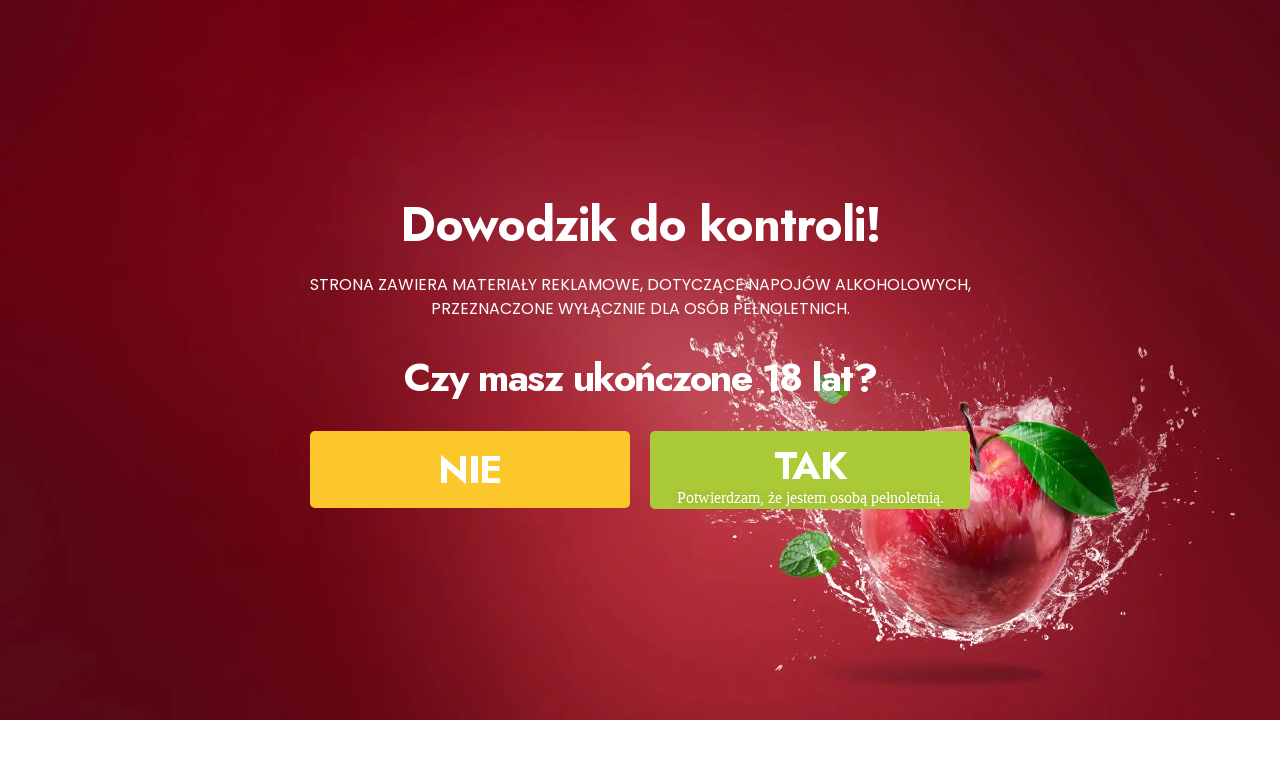

--- FILE ---
content_type: text/html; charset=UTF-8
request_url: https://urbaneksklep.pl/kategoria/destylaty-urbanek/nalewki/
body_size: 35868
content:
<!doctype html>
<html lang="pl-PL">
<head>
	<meta charset="UTF-8">
	<meta name="viewport" content="width=device-width, initial-scale=1">
	<link rel="profile" href="https://gmpg.org/xfn/11">
	<meta name='robots' content='index, follow, max-image-preview:large, max-snippet:-1, max-video-preview:-1' />
	<style>img:is([sizes="auto" i], [sizes^="auto," i]) { contain-intrinsic-size: 3000px 1500px }</style>
	
	<!-- This site is optimized with the Yoast SEO plugin v26.3 - https://yoast.com/wordpress/plugins/seo/ -->
	<title>Nalewki - URBANEK</title>
	<meta name="description" content="Urbanek ▸ Kategoria: Nalewki ✓ Produkty od Polskiego Rolnika ✓ Sprawdź" />
	<link rel="canonical" href="https://urbaneksklep.pl/kategoria/destylaty-urbanek/nalewki/" />
	<meta property="og:locale" content="pl_PL" />
	<meta property="og:type" content="article" />
	<meta property="og:title" content="Nalewki - URBANEK" />
	<meta property="og:description" content="Urbanek ▸ Kategoria: Nalewki ✓ Produkty od Polskiego Rolnika ✓ Sprawdź" />
	<meta property="og:url" content="https://urbaneksklep.pl/kategoria/destylaty-urbanek/nalewki/" />
	<meta property="og:site_name" content="URBANEK" />
	<meta name="twitter:card" content="summary_large_image" />
	<script type="application/ld+json" class="yoast-schema-graph">{"@context":"https://schema.org","@graph":[{"@type":"CollectionPage","@id":"https://urbaneksklep.pl/kategoria/destylaty-urbanek/nalewki/","url":"https://urbaneksklep.pl/kategoria/destylaty-urbanek/nalewki/","name":"Nalewki - URBANEK","isPartOf":{"@id":"https://urbaneksklep.pl/#website"},"primaryImageOfPage":{"@id":"https://urbaneksklep.pl/kategoria/destylaty-urbanek/nalewki/#primaryimage"},"image":{"@id":"https://urbaneksklep.pl/kategoria/destylaty-urbanek/nalewki/#primaryimage"},"thumbnailUrl":"https://urbaneksklep.pl/wp-content/uploads/2023/10/gorzelnia-dlugie-nalewka-dereniowa.webp","description":"Urbanek ▸ Kategoria: Nalewki ✓ Produkty od Polskiego Rolnika ✓ Sprawdź","breadcrumb":{"@id":"https://urbaneksklep.pl/kategoria/destylaty-urbanek/nalewki/#breadcrumb"},"inLanguage":"pl-PL"},{"@type":"ImageObject","inLanguage":"pl-PL","@id":"https://urbaneksklep.pl/kategoria/destylaty-urbanek/nalewki/#primaryimage","url":"https://urbaneksklep.pl/wp-content/uploads/2023/10/gorzelnia-dlugie-nalewka-dereniowa.webp","contentUrl":"https://urbaneksklep.pl/wp-content/uploads/2023/10/gorzelnia-dlugie-nalewka-dereniowa.webp","width":1400,"height":1399},{"@type":"BreadcrumbList","@id":"https://urbaneksklep.pl/kategoria/destylaty-urbanek/nalewki/#breadcrumb","itemListElement":[{"@type":"ListItem","position":1,"name":"Strona główna","item":"https://urbaneksklep.pl/"},{"@type":"ListItem","position":2,"name":"Destylaty Urbanek","item":"https://urbaneksklep.pl/kategoria/destylaty-urbanek/"},{"@type":"ListItem","position":3,"name":"Nalewki"}]},{"@type":"WebSite","@id":"https://urbaneksklep.pl/#website","url":"https://urbaneksklep.pl/","name":"URBANEK","description":"Smak Natury","potentialAction":[{"@type":"SearchAction","target":{"@type":"EntryPoint","urlTemplate":"https://urbaneksklep.pl/?s={search_term_string}"},"query-input":{"@type":"PropertyValueSpecification","valueRequired":true,"valueName":"search_term_string"}}],"inLanguage":"pl-PL"}]}</script>
	<!-- / Yoast SEO plugin. -->


<link rel="alternate" type="application/rss+xml" title="URBANEK &raquo; Kanał z wpisami" href="https://urbaneksklep.pl/feed/" />
<link rel="alternate" type="application/rss+xml" title="URBANEK &raquo; Kanał z komentarzami" href="https://urbaneksklep.pl/comments/feed/" />
<link rel="alternate" type="application/rss+xml" title="Kanał URBANEK &raquo; Nalewki Kategoria" href="https://urbaneksklep.pl/kategoria/destylaty-urbanek/nalewki/feed/" />
<script>
window._wpemojiSettings = {"baseUrl":"https:\/\/s.w.org\/images\/core\/emoji\/16.0.1\/72x72\/","ext":".png","svgUrl":"https:\/\/s.w.org\/images\/core\/emoji\/16.0.1\/svg\/","svgExt":".svg","source":{"concatemoji":"https:\/\/urbaneksklep.pl\/wp-includes\/js\/wp-emoji-release.min.js?ver=6.8.3"}};
/*! This file is auto-generated */
!function(s,n){var o,i,e;function c(e){try{var t={supportTests:e,timestamp:(new Date).valueOf()};sessionStorage.setItem(o,JSON.stringify(t))}catch(e){}}function p(e,t,n){e.clearRect(0,0,e.canvas.width,e.canvas.height),e.fillText(t,0,0);var t=new Uint32Array(e.getImageData(0,0,e.canvas.width,e.canvas.height).data),a=(e.clearRect(0,0,e.canvas.width,e.canvas.height),e.fillText(n,0,0),new Uint32Array(e.getImageData(0,0,e.canvas.width,e.canvas.height).data));return t.every(function(e,t){return e===a[t]})}function u(e,t){e.clearRect(0,0,e.canvas.width,e.canvas.height),e.fillText(t,0,0);for(var n=e.getImageData(16,16,1,1),a=0;a<n.data.length;a++)if(0!==n.data[a])return!1;return!0}function f(e,t,n,a){switch(t){case"flag":return n(e,"\ud83c\udff3\ufe0f\u200d\u26a7\ufe0f","\ud83c\udff3\ufe0f\u200b\u26a7\ufe0f")?!1:!n(e,"\ud83c\udde8\ud83c\uddf6","\ud83c\udde8\u200b\ud83c\uddf6")&&!n(e,"\ud83c\udff4\udb40\udc67\udb40\udc62\udb40\udc65\udb40\udc6e\udb40\udc67\udb40\udc7f","\ud83c\udff4\u200b\udb40\udc67\u200b\udb40\udc62\u200b\udb40\udc65\u200b\udb40\udc6e\u200b\udb40\udc67\u200b\udb40\udc7f");case"emoji":return!a(e,"\ud83e\udedf")}return!1}function g(e,t,n,a){var r="undefined"!=typeof WorkerGlobalScope&&self instanceof WorkerGlobalScope?new OffscreenCanvas(300,150):s.createElement("canvas"),o=r.getContext("2d",{willReadFrequently:!0}),i=(o.textBaseline="top",o.font="600 32px Arial",{});return e.forEach(function(e){i[e]=t(o,e,n,a)}),i}function t(e){var t=s.createElement("script");t.src=e,t.defer=!0,s.head.appendChild(t)}"undefined"!=typeof Promise&&(o="wpEmojiSettingsSupports",i=["flag","emoji"],n.supports={everything:!0,everythingExceptFlag:!0},e=new Promise(function(e){s.addEventListener("DOMContentLoaded",e,{once:!0})}),new Promise(function(t){var n=function(){try{var e=JSON.parse(sessionStorage.getItem(o));if("object"==typeof e&&"number"==typeof e.timestamp&&(new Date).valueOf()<e.timestamp+604800&&"object"==typeof e.supportTests)return e.supportTests}catch(e){}return null}();if(!n){if("undefined"!=typeof Worker&&"undefined"!=typeof OffscreenCanvas&&"undefined"!=typeof URL&&URL.createObjectURL&&"undefined"!=typeof Blob)try{var e="postMessage("+g.toString()+"("+[JSON.stringify(i),f.toString(),p.toString(),u.toString()].join(",")+"));",a=new Blob([e],{type:"text/javascript"}),r=new Worker(URL.createObjectURL(a),{name:"wpTestEmojiSupports"});return void(r.onmessage=function(e){c(n=e.data),r.terminate(),t(n)})}catch(e){}c(n=g(i,f,p,u))}t(n)}).then(function(e){for(var t in e)n.supports[t]=e[t],n.supports.everything=n.supports.everything&&n.supports[t],"flag"!==t&&(n.supports.everythingExceptFlag=n.supports.everythingExceptFlag&&n.supports[t]);n.supports.everythingExceptFlag=n.supports.everythingExceptFlag&&!n.supports.flag,n.DOMReady=!1,n.readyCallback=function(){n.DOMReady=!0}}).then(function(){return e}).then(function(){var e;n.supports.everything||(n.readyCallback(),(e=n.source||{}).concatemoji?t(e.concatemoji):e.wpemoji&&e.twemoji&&(t(e.twemoji),t(e.wpemoji)))}))}((window,document),window._wpemojiSettings);
</script>
<link rel='stylesheet' id='wp-components-css' href='https://urbaneksklep.pl/wp-includes/css/dist/components/style.min.css?ver=6.8.3' media='all' />
<link rel='stylesheet' id='woocommerce-dpd-blocks-integration-frontend-css' href='https://urbaneksklep.pl/wp-content/plugins/woocommerce-dpd/build/point-selection-block-frontend.css?ver=1764763878' media='all' />
<link rel='stylesheet' id='woocommerce-dpd-blocks-integration-editor-css' href='https://urbaneksklep.pl/wp-content/plugins/woocommerce-dpd/build/point-selection-block.css?ver=1764763878' media='all' />
<link rel='stylesheet' id='woocommerce-paczka-w-ruchu-blocks-integration-frontend-css' href='https://urbaneksklep.pl/wp-content/plugins/woocommerce-paczka-w-ruchu/build/point-selection-block-frontend.css?ver=1764763866' media='all' />
<link rel='stylesheet' id='woocommerce-paczka-w-ruchu-blocks-integration-editor-css' href='https://urbaneksklep.pl/wp-content/plugins/woocommerce-paczka-w-ruchu/build/point-selection-block.css?ver=1764763866' media='all' />
<link rel='stylesheet' id='woocommerce-paczkomaty-inpost-blocks-integration-frontend-css' href='https://urbaneksklep.pl/wp-content/plugins/woocommerce-paczkomaty-inpost/build/style-point-selection-block.css?ver=1738417970' media='all' />
<link rel='stylesheet' id='woocommerce-paczkomaty-inpost-blocks-integration-editor-css' href='https://urbaneksklep.pl/wp-content/plugins/woocommerce-paczkomaty-inpost/build/style-point-selection-block.css?ver=1738417970' media='all' />
<link rel='stylesheet' id='premium-addons-css' href='https://urbaneksklep.pl/wp-content/plugins/premium-addons-for-elementor/assets/frontend/min-css/premium-addons.min.css?ver=4.10.31' media='all' />
<style id='wp-emoji-styles-inline-css'>

	img.wp-smiley, img.emoji {
		display: inline !important;
		border: none !important;
		box-shadow: none !important;
		height: 1em !important;
		width: 1em !important;
		margin: 0 0.07em !important;
		vertical-align: -0.1em !important;
		background: none !important;
		padding: 0 !important;
	}
</style>
<link rel='stylesheet' id='wp-block-library-css' href='https://urbaneksklep.pl/wp-includes/css/dist/block-library/style.min.css?ver=6.8.3' media='all' />
<style id='global-styles-inline-css'>
:root{--wp--preset--aspect-ratio--square: 1;--wp--preset--aspect-ratio--4-3: 4/3;--wp--preset--aspect-ratio--3-4: 3/4;--wp--preset--aspect-ratio--3-2: 3/2;--wp--preset--aspect-ratio--2-3: 2/3;--wp--preset--aspect-ratio--16-9: 16/9;--wp--preset--aspect-ratio--9-16: 9/16;--wp--preset--color--black: #000000;--wp--preset--color--cyan-bluish-gray: #abb8c3;--wp--preset--color--white: #ffffff;--wp--preset--color--pale-pink: #f78da7;--wp--preset--color--vivid-red: #cf2e2e;--wp--preset--color--luminous-vivid-orange: #ff6900;--wp--preset--color--luminous-vivid-amber: #fcb900;--wp--preset--color--light-green-cyan: #7bdcb5;--wp--preset--color--vivid-green-cyan: #00d084;--wp--preset--color--pale-cyan-blue: #8ed1fc;--wp--preset--color--vivid-cyan-blue: #0693e3;--wp--preset--color--vivid-purple: #9b51e0;--wp--preset--gradient--vivid-cyan-blue-to-vivid-purple: linear-gradient(135deg,rgba(6,147,227,1) 0%,rgb(155,81,224) 100%);--wp--preset--gradient--light-green-cyan-to-vivid-green-cyan: linear-gradient(135deg,rgb(122,220,180) 0%,rgb(0,208,130) 100%);--wp--preset--gradient--luminous-vivid-amber-to-luminous-vivid-orange: linear-gradient(135deg,rgba(252,185,0,1) 0%,rgba(255,105,0,1) 100%);--wp--preset--gradient--luminous-vivid-orange-to-vivid-red: linear-gradient(135deg,rgba(255,105,0,1) 0%,rgb(207,46,46) 100%);--wp--preset--gradient--very-light-gray-to-cyan-bluish-gray: linear-gradient(135deg,rgb(238,238,238) 0%,rgb(169,184,195) 100%);--wp--preset--gradient--cool-to-warm-spectrum: linear-gradient(135deg,rgb(74,234,220) 0%,rgb(151,120,209) 20%,rgb(207,42,186) 40%,rgb(238,44,130) 60%,rgb(251,105,98) 80%,rgb(254,248,76) 100%);--wp--preset--gradient--blush-light-purple: linear-gradient(135deg,rgb(255,206,236) 0%,rgb(152,150,240) 100%);--wp--preset--gradient--blush-bordeaux: linear-gradient(135deg,rgb(254,205,165) 0%,rgb(254,45,45) 50%,rgb(107,0,62) 100%);--wp--preset--gradient--luminous-dusk: linear-gradient(135deg,rgb(255,203,112) 0%,rgb(199,81,192) 50%,rgb(65,88,208) 100%);--wp--preset--gradient--pale-ocean: linear-gradient(135deg,rgb(255,245,203) 0%,rgb(182,227,212) 50%,rgb(51,167,181) 100%);--wp--preset--gradient--electric-grass: linear-gradient(135deg,rgb(202,248,128) 0%,rgb(113,206,126) 100%);--wp--preset--gradient--midnight: linear-gradient(135deg,rgb(2,3,129) 0%,rgb(40,116,252) 100%);--wp--preset--font-size--small: 13px;--wp--preset--font-size--medium: 20px;--wp--preset--font-size--large: 36px;--wp--preset--font-size--x-large: 42px;--wp--preset--font-family--inter: "Inter", sans-serif;--wp--preset--font-family--cardo: Cardo;--wp--preset--spacing--20: 0.44rem;--wp--preset--spacing--30: 0.67rem;--wp--preset--spacing--40: 1rem;--wp--preset--spacing--50: 1.5rem;--wp--preset--spacing--60: 2.25rem;--wp--preset--spacing--70: 3.38rem;--wp--preset--spacing--80: 5.06rem;--wp--preset--shadow--natural: 6px 6px 9px rgba(0, 0, 0, 0.2);--wp--preset--shadow--deep: 12px 12px 50px rgba(0, 0, 0, 0.4);--wp--preset--shadow--sharp: 6px 6px 0px rgba(0, 0, 0, 0.2);--wp--preset--shadow--outlined: 6px 6px 0px -3px rgba(255, 255, 255, 1), 6px 6px rgba(0, 0, 0, 1);--wp--preset--shadow--crisp: 6px 6px 0px rgba(0, 0, 0, 1);}:root { --wp--style--global--content-size: 800px;--wp--style--global--wide-size: 1200px; }:where(body) { margin: 0; }.wp-site-blocks > .alignleft { float: left; margin-right: 2em; }.wp-site-blocks > .alignright { float: right; margin-left: 2em; }.wp-site-blocks > .aligncenter { justify-content: center; margin-left: auto; margin-right: auto; }:where(.wp-site-blocks) > * { margin-block-start: 24px; margin-block-end: 0; }:where(.wp-site-blocks) > :first-child { margin-block-start: 0; }:where(.wp-site-blocks) > :last-child { margin-block-end: 0; }:root { --wp--style--block-gap: 24px; }:root :where(.is-layout-flow) > :first-child{margin-block-start: 0;}:root :where(.is-layout-flow) > :last-child{margin-block-end: 0;}:root :where(.is-layout-flow) > *{margin-block-start: 24px;margin-block-end: 0;}:root :where(.is-layout-constrained) > :first-child{margin-block-start: 0;}:root :where(.is-layout-constrained) > :last-child{margin-block-end: 0;}:root :where(.is-layout-constrained) > *{margin-block-start: 24px;margin-block-end: 0;}:root :where(.is-layout-flex){gap: 24px;}:root :where(.is-layout-grid){gap: 24px;}.is-layout-flow > .alignleft{float: left;margin-inline-start: 0;margin-inline-end: 2em;}.is-layout-flow > .alignright{float: right;margin-inline-start: 2em;margin-inline-end: 0;}.is-layout-flow > .aligncenter{margin-left: auto !important;margin-right: auto !important;}.is-layout-constrained > .alignleft{float: left;margin-inline-start: 0;margin-inline-end: 2em;}.is-layout-constrained > .alignright{float: right;margin-inline-start: 2em;margin-inline-end: 0;}.is-layout-constrained > .aligncenter{margin-left: auto !important;margin-right: auto !important;}.is-layout-constrained > :where(:not(.alignleft):not(.alignright):not(.alignfull)){max-width: var(--wp--style--global--content-size);margin-left: auto !important;margin-right: auto !important;}.is-layout-constrained > .alignwide{max-width: var(--wp--style--global--wide-size);}body .is-layout-flex{display: flex;}.is-layout-flex{flex-wrap: wrap;align-items: center;}.is-layout-flex > :is(*, div){margin: 0;}body .is-layout-grid{display: grid;}.is-layout-grid > :is(*, div){margin: 0;}body{padding-top: 0px;padding-right: 0px;padding-bottom: 0px;padding-left: 0px;}a:where(:not(.wp-element-button)){text-decoration: underline;}:root :where(.wp-element-button, .wp-block-button__link){background-color: #32373c;border-width: 0;color: #fff;font-family: inherit;font-size: inherit;line-height: inherit;padding: calc(0.667em + 2px) calc(1.333em + 2px);text-decoration: none;}.has-black-color{color: var(--wp--preset--color--black) !important;}.has-cyan-bluish-gray-color{color: var(--wp--preset--color--cyan-bluish-gray) !important;}.has-white-color{color: var(--wp--preset--color--white) !important;}.has-pale-pink-color{color: var(--wp--preset--color--pale-pink) !important;}.has-vivid-red-color{color: var(--wp--preset--color--vivid-red) !important;}.has-luminous-vivid-orange-color{color: var(--wp--preset--color--luminous-vivid-orange) !important;}.has-luminous-vivid-amber-color{color: var(--wp--preset--color--luminous-vivid-amber) !important;}.has-light-green-cyan-color{color: var(--wp--preset--color--light-green-cyan) !important;}.has-vivid-green-cyan-color{color: var(--wp--preset--color--vivid-green-cyan) !important;}.has-pale-cyan-blue-color{color: var(--wp--preset--color--pale-cyan-blue) !important;}.has-vivid-cyan-blue-color{color: var(--wp--preset--color--vivid-cyan-blue) !important;}.has-vivid-purple-color{color: var(--wp--preset--color--vivid-purple) !important;}.has-black-background-color{background-color: var(--wp--preset--color--black) !important;}.has-cyan-bluish-gray-background-color{background-color: var(--wp--preset--color--cyan-bluish-gray) !important;}.has-white-background-color{background-color: var(--wp--preset--color--white) !important;}.has-pale-pink-background-color{background-color: var(--wp--preset--color--pale-pink) !important;}.has-vivid-red-background-color{background-color: var(--wp--preset--color--vivid-red) !important;}.has-luminous-vivid-orange-background-color{background-color: var(--wp--preset--color--luminous-vivid-orange) !important;}.has-luminous-vivid-amber-background-color{background-color: var(--wp--preset--color--luminous-vivid-amber) !important;}.has-light-green-cyan-background-color{background-color: var(--wp--preset--color--light-green-cyan) !important;}.has-vivid-green-cyan-background-color{background-color: var(--wp--preset--color--vivid-green-cyan) !important;}.has-pale-cyan-blue-background-color{background-color: var(--wp--preset--color--pale-cyan-blue) !important;}.has-vivid-cyan-blue-background-color{background-color: var(--wp--preset--color--vivid-cyan-blue) !important;}.has-vivid-purple-background-color{background-color: var(--wp--preset--color--vivid-purple) !important;}.has-black-border-color{border-color: var(--wp--preset--color--black) !important;}.has-cyan-bluish-gray-border-color{border-color: var(--wp--preset--color--cyan-bluish-gray) !important;}.has-white-border-color{border-color: var(--wp--preset--color--white) !important;}.has-pale-pink-border-color{border-color: var(--wp--preset--color--pale-pink) !important;}.has-vivid-red-border-color{border-color: var(--wp--preset--color--vivid-red) !important;}.has-luminous-vivid-orange-border-color{border-color: var(--wp--preset--color--luminous-vivid-orange) !important;}.has-luminous-vivid-amber-border-color{border-color: var(--wp--preset--color--luminous-vivid-amber) !important;}.has-light-green-cyan-border-color{border-color: var(--wp--preset--color--light-green-cyan) !important;}.has-vivid-green-cyan-border-color{border-color: var(--wp--preset--color--vivid-green-cyan) !important;}.has-pale-cyan-blue-border-color{border-color: var(--wp--preset--color--pale-cyan-blue) !important;}.has-vivid-cyan-blue-border-color{border-color: var(--wp--preset--color--vivid-cyan-blue) !important;}.has-vivid-purple-border-color{border-color: var(--wp--preset--color--vivid-purple) !important;}.has-vivid-cyan-blue-to-vivid-purple-gradient-background{background: var(--wp--preset--gradient--vivid-cyan-blue-to-vivid-purple) !important;}.has-light-green-cyan-to-vivid-green-cyan-gradient-background{background: var(--wp--preset--gradient--light-green-cyan-to-vivid-green-cyan) !important;}.has-luminous-vivid-amber-to-luminous-vivid-orange-gradient-background{background: var(--wp--preset--gradient--luminous-vivid-amber-to-luminous-vivid-orange) !important;}.has-luminous-vivid-orange-to-vivid-red-gradient-background{background: var(--wp--preset--gradient--luminous-vivid-orange-to-vivid-red) !important;}.has-very-light-gray-to-cyan-bluish-gray-gradient-background{background: var(--wp--preset--gradient--very-light-gray-to-cyan-bluish-gray) !important;}.has-cool-to-warm-spectrum-gradient-background{background: var(--wp--preset--gradient--cool-to-warm-spectrum) !important;}.has-blush-light-purple-gradient-background{background: var(--wp--preset--gradient--blush-light-purple) !important;}.has-blush-bordeaux-gradient-background{background: var(--wp--preset--gradient--blush-bordeaux) !important;}.has-luminous-dusk-gradient-background{background: var(--wp--preset--gradient--luminous-dusk) !important;}.has-pale-ocean-gradient-background{background: var(--wp--preset--gradient--pale-ocean) !important;}.has-electric-grass-gradient-background{background: var(--wp--preset--gradient--electric-grass) !important;}.has-midnight-gradient-background{background: var(--wp--preset--gradient--midnight) !important;}.has-small-font-size{font-size: var(--wp--preset--font-size--small) !important;}.has-medium-font-size{font-size: var(--wp--preset--font-size--medium) !important;}.has-large-font-size{font-size: var(--wp--preset--font-size--large) !important;}.has-x-large-font-size{font-size: var(--wp--preset--font-size--x-large) !important;}.has-inter-font-family{font-family: var(--wp--preset--font-family--inter) !important;}.has-cardo-font-family{font-family: var(--wp--preset--font-family--cardo) !important;}
:root :where(.wp-block-pullquote){font-size: 1.5em;line-height: 1.6;}
</style>
<link rel='stylesheet' id='woocommerce-layout-css' href='https://urbaneksklep.pl/wp-content/plugins/woocommerce/assets/css/woocommerce-layout.css?ver=9.6.0' media='all' />
<link rel='stylesheet' id='woocommerce-smallscreen-css' href='https://urbaneksklep.pl/wp-content/plugins/woocommerce/assets/css/woocommerce-smallscreen.css?ver=9.6.0' media='only screen and (max-width: 768px)' />
<link rel='stylesheet' id='woocommerce-general-css' href='https://urbaneksklep.pl/wp-content/plugins/woocommerce/assets/css/woocommerce.css?ver=9.6.0' media='all' />
<style id='woocommerce-inline-inline-css'>
.woocommerce form .form-row .required { visibility: visible; }
</style>
<link rel='stylesheet' id='aws-pro-style-css' href='https://urbaneksklep.pl/wp-content/plugins/advanced-woo-search-pro/assets/css/common.min.css?ver=pro2.74' media='all' />
<link rel='stylesheet' id='brands-styles-css' href='https://urbaneksklep.pl/wp-content/plugins/woocommerce/assets/css/brands.css?ver=9.6.0' media='all' />
<link rel='stylesheet' id='hello-elementor-css' href='https://urbaneksklep.pl/wp-content/themes/hello-elementor/style.min.css?ver=3.3.0' media='all' />
<link rel='stylesheet' id='hello-elementor-theme-style-css' href='https://urbaneksklep.pl/wp-content/themes/hello-elementor/theme.min.css?ver=3.3.0' media='all' />
<link rel='stylesheet' id='hello-elementor-header-footer-css' href='https://urbaneksklep.pl/wp-content/themes/hello-elementor/header-footer.min.css?ver=3.3.0' media='all' />
<link rel='stylesheet' id='elementor-frontend-css' href='https://urbaneksklep.pl/wp-content/plugins/elementor/assets/css/frontend.min.css?ver=3.27.2' media='all' />
<link rel='stylesheet' id='elementor-post-70-css' href='https://urbaneksklep.pl/wp-content/uploads/elementor/css/post-70.css?ver=1760032138' media='all' />
<link rel='stylesheet' id='widget-icon-list-css' href='https://urbaneksklep.pl/wp-content/plugins/elementor/assets/css/widget-icon-list.min.css?ver=3.27.2' media='all' />
<link rel='stylesheet' id='widget-image-css' href='https://urbaneksklep.pl/wp-content/plugins/elementor/assets/css/widget-image.min.css?ver=3.27.2' media='all' />
<link rel='stylesheet' id='widget-woocommerce-menu-cart-css' href='https://urbaneksklep.pl/wp-content/plugins/elementor-pro/assets/css/widget-woocommerce-menu-cart.min.css?ver=3.27.1' media='all' />
<link rel='stylesheet' id='e-animation-fadeInDown-css' href='https://urbaneksklep.pl/wp-content/plugins/elementor/assets/lib/animations/styles/fadeInDown.min.css?ver=3.27.2' media='all' />
<link rel='stylesheet' id='e-sticky-css' href='https://urbaneksklep.pl/wp-content/plugins/elementor-pro/assets/css/modules/sticky.min.css?ver=3.27.1' media='all' />
<link rel='stylesheet' id='e-animation-zoomIn-css' href='https://urbaneksklep.pl/wp-content/plugins/elementor/assets/lib/animations/styles/zoomIn.min.css?ver=3.27.2' media='all' />
<link rel='stylesheet' id='widget-heading-css' href='https://urbaneksklep.pl/wp-content/plugins/elementor/assets/css/widget-heading.min.css?ver=3.27.2' media='all' />
<link rel='stylesheet' id='e-animation-pop-css' href='https://urbaneksklep.pl/wp-content/plugins/elementor/assets/lib/animations/styles/e-animation-pop.min.css?ver=3.27.2' media='all' />
<link rel='stylesheet' id='widget-social-icons-css' href='https://urbaneksklep.pl/wp-content/plugins/elementor/assets/css/widget-social-icons.min.css?ver=3.27.2' media='all' />
<link rel='stylesheet' id='e-apple-webkit-css' href='https://urbaneksklep.pl/wp-content/plugins/elementor/assets/css/conditionals/apple-webkit.min.css?ver=3.27.2' media='all' />
<link rel='stylesheet' id='widget-nav-menu-css' href='https://urbaneksklep.pl/wp-content/plugins/elementor-pro/assets/css/widget-nav-menu.min.css?ver=3.27.1' media='all' />
<link rel='stylesheet' id='e-animation-fadeInUp-css' href='https://urbaneksklep.pl/wp-content/plugins/elementor/assets/lib/animations/styles/fadeInUp.min.css?ver=3.27.2' media='all' />
<link rel='stylesheet' id='widget-woocommerce-products-css' href='https://urbaneksklep.pl/wp-content/plugins/elementor-pro/assets/css/widget-woocommerce-products.min.css?ver=3.27.1' media='all' />
<link rel='stylesheet' id='widget-divider-css' href='https://urbaneksklep.pl/wp-content/plugins/elementor/assets/css/widget-divider.min.css?ver=3.27.2' media='all' />
<link rel='stylesheet' id='e-animation-fadeIn-css' href='https://urbaneksklep.pl/wp-content/plugins/elementor/assets/lib/animations/styles/fadeIn.min.css?ver=3.27.2' media='all' />
<link rel='stylesheet' id='widget-text-editor-css' href='https://urbaneksklep.pl/wp-content/plugins/elementor/assets/css/widget-text-editor.min.css?ver=3.27.2' media='all' />
<link rel='stylesheet' id='e-popup-css' href='https://urbaneksklep.pl/wp-content/plugins/elementor-pro/assets/css/conditionals/popup.min.css?ver=3.27.1' media='all' />
<link rel='stylesheet' id='elementor-icons-css' href='https://urbaneksklep.pl/wp-content/plugins/elementor/assets/lib/eicons/css/elementor-icons.min.css?ver=5.35.0' media='all' />
<link rel='stylesheet' id='ooohboi-steroids-styles-css' href='https://urbaneksklep.pl/wp-content/plugins/ooohboi-steroids-for-elementor/assets/css/main.css?ver=2.1.626082023' media='all' />
<link rel='stylesheet' id='uael-frontend-css' href='https://urbaneksklep.pl/wp-content/plugins/ultimate-elementor/assets/min-css/uael-frontend.min.css?ver=1.37.5' media='all' />
<link rel='stylesheet' id='uael-teammember-social-icons-css' href='https://urbaneksklep.pl/wp-content/plugins/elementor/assets/css/widget-social-icons.min.css?ver=3.24.0' media='all' />
<link rel='stylesheet' id='uael-social-share-icons-brands-css' href='https://urbaneksklep.pl/wp-content/plugins/elementor/assets/lib/font-awesome/css/brands.css?ver=5.15.3' media='all' />
<link rel='stylesheet' id='uael-social-share-icons-fontawesome-css' href='https://urbaneksklep.pl/wp-content/plugins/elementor/assets/lib/font-awesome/css/fontawesome.css?ver=5.15.3' media='all' />
<link rel='stylesheet' id='uael-nav-menu-icons-css' href='https://urbaneksklep.pl/wp-content/plugins/elementor/assets/lib/font-awesome/css/solid.css?ver=5.15.3' media='all' />
<link rel='stylesheet' id='elementor-post-1339-css' href='https://urbaneksklep.pl/wp-content/uploads/elementor/css/post-1339.css?ver=1760040165' media='all' />
<link rel='stylesheet' id='elementor-post-987-css' href='https://urbaneksklep.pl/wp-content/uploads/elementor/css/post-987.css?ver=1760083040' media='all' />
<link rel='stylesheet' id='elementor-post-1115-css' href='https://urbaneksklep.pl/wp-content/uploads/elementor/css/post-1115.css?ver=1762343549' media='all' />
<link rel='stylesheet' id='elementor-post-911-css' href='https://urbaneksklep.pl/wp-content/uploads/elementor/css/post-911.css?ver=1760040165' media='all' />
<link rel='stylesheet' id='elementor-post-916-css' href='https://urbaneksklep.pl/wp-content/uploads/elementor/css/post-916.css?ver=1760032139' media='all' />
<link rel='stylesheet' id='elementor-icons-ekiticons-css' href='https://urbaneksklep.pl/wp-content/plugins/elementskit-lite/modules/elementskit-icon-pack/assets/css/ekiticons.css?ver=3.1.3' media='all' />
<link rel='stylesheet' id='payu-gateway-css' href='https://urbaneksklep.pl/wp-content/plugins/woo-payu-payment-gateway/assets/css/payu-gateway.css?ver=2.7.2' media='all' />
<link rel='stylesheet' id='skb-cife-elegant_icon-css' href='https://urbaneksklep.pl/wp-content/plugins/skyboot-custom-icons-for-elementor/assets/css/elegant.css?ver=1.0.8' media='all' />
<link rel='stylesheet' id='skb-cife-linearicons_icon-css' href='https://urbaneksklep.pl/wp-content/plugins/skyboot-custom-icons-for-elementor/assets/css/linearicons.css?ver=1.0.8' media='all' />
<link rel='stylesheet' id='skb-cife-themify_icon-css' href='https://urbaneksklep.pl/wp-content/plugins/skyboot-custom-icons-for-elementor/assets/css/themify.css?ver=1.0.8' media='all' />
<link rel='stylesheet' id='hello-elementor-child-style-css' href='https://urbaneksklep.pl/wp-content/themes/hello-theme-child-master/style.css?ver=2.0.0' media='all' />
<link rel='stylesheet' id='ekit-widget-styles-css' href='https://urbaneksklep.pl/wp-content/plugins/elementskit-lite/widgets/init/assets/css/widget-styles.css?ver=3.1.3' media='all' />
<link rel='stylesheet' id='ekit-responsive-css' href='https://urbaneksklep.pl/wp-content/plugins/elementskit-lite/widgets/init/assets/css/responsive.css?ver=3.1.3' media='all' />
<link rel='stylesheet' id='google-fonts-1-css' href='https://fonts.googleapis.com/css?family=Jost%3A100%2C100italic%2C200%2C200italic%2C300%2C300italic%2C400%2C400italic%2C500%2C500italic%2C600%2C600italic%2C700%2C700italic%2C800%2C800italic%2C900%2C900italic%7CPoppins%3A100%2C100italic%2C200%2C200italic%2C300%2C300italic%2C400%2C400italic%2C500%2C500italic%2C600%2C600italic%2C700%2C700italic%2C800%2C800italic%2C900%2C900italic&#038;display=swap&#038;subset=latin-ext&#038;ver=6.8.3' media='all' />
<link rel='stylesheet' id='elementor-icons-shared-0-css' href='https://urbaneksklep.pl/wp-content/plugins/elementor/assets/lib/font-awesome/css/fontawesome.min.css?ver=5.15.3' media='all' />
<link rel='stylesheet' id='elementor-icons-fa-solid-css' href='https://urbaneksklep.pl/wp-content/plugins/elementor/assets/lib/font-awesome/css/solid.min.css?ver=5.15.3' media='all' />
<link rel='stylesheet' id='elementor-icons-skb_cife-themify-icon-css' href='https://urbaneksklep.pl/wp-content/plugins/skyboot-custom-icons-for-elementor/assets/css/themify.css?ver=1.0.8' media='all' />
<link rel='stylesheet' id='elementor-icons-fa-brands-css' href='https://urbaneksklep.pl/wp-content/plugins/elementor/assets/lib/font-awesome/css/brands.min.css?ver=5.15.3' media='all' />
<link rel="preconnect" href="https://fonts.gstatic.com/" crossorigin><script src="https://urbaneksklep.pl/wp-includes/js/jquery/jquery.min.js?ver=3.7.1" id="jquery-core-js"></script>
<script src="https://urbaneksklep.pl/wp-includes/js/jquery/jquery-migrate.min.js?ver=3.4.1" id="jquery-migrate-js"></script>
<script id="jquery-js-after">
					function optimocha_getCookie(name) {
						var v = document.cookie.match("(^|;) ?" + name + "=([^;]*)(;|$)");
						return v ? v[2] : null;
					}

					function optimocha_check_wc_cart_script() {
					var cart_src = "https://urbaneksklep.pl/wp-content/plugins/woocommerce/assets/js/frontend/cart-fragments.min.js";
					var script_id = "optimocha_loaded_wc_cart_fragments";

						if( document.getElementById(script_id) !== null ) {
							return false;
						}

						if( optimocha_getCookie("woocommerce_cart_hash") ) {
							var script = document.createElement("script");
							script.id = script_id;
							script.src = cart_src;
							script.async = true;
							document.head.appendChild(script);
						}
					}

					optimocha_check_wc_cart_script();
					document.addEventListener("click", function(){setTimeout(optimocha_check_wc_cart_script,1000);});
					
</script>
<script src="https://urbaneksklep.pl/wp-content/plugins/woocommerce/assets/js/jquery-blockui/jquery.blockUI.min.js?ver=2.7.0-wc.9.6.0" id="jquery-blockui-js" defer data-wp-strategy="defer"></script>
<script src="https://urbaneksklep.pl/wp-content/plugins/woocommerce/assets/js/js-cookie/js.cookie.min.js?ver=2.1.4-wc.9.6.0" id="js-cookie-js" defer data-wp-strategy="defer"></script>
<script id="woocommerce-js-extra">
var woocommerce_params = {"ajax_url":"\/wp-admin\/admin-ajax.php","wc_ajax_url":"\/?wc-ajax=%%endpoint%%"};
</script>
<script src="https://urbaneksklep.pl/wp-content/plugins/woocommerce/assets/js/frontend/woocommerce.min.js?ver=9.6.0" id="woocommerce-js" defer data-wp-strategy="defer"></script>
<link rel="https://api.w.org/" href="https://urbaneksklep.pl/wp-json/" /><link rel="alternate" title="JSON" type="application/json" href="https://urbaneksklep.pl/wp-json/wp/v2/product_cat/41" /><link rel="EditURI" type="application/rsd+xml" title="RSD" href="https://urbaneksklep.pl/xmlrpc.php?rsd" />
<meta name="generator" content="WordPress 6.8.3" />
<meta name="generator" content="WooCommerce 9.6.0" />

		<!-- GA Google Analytics @ https://m0n.co/ga -->
		<script async src="https://www.googletagmanager.com/gtag/js?id=G-5EMVV5LVJT"></script>
		<script>
			window.dataLayer = window.dataLayer || [];
			function gtag(){dataLayer.push(arguments);}
			gtag('js', new Date());
			gtag('config', 'G-5EMVV5LVJT');
		</script>

	
<!-- This website runs the Product Feed PRO for WooCommerce by AdTribes.io plugin - version woocommercesea_option_installed_version -->
<meta name="theme-color" content="#abca37" /><script type="application/ld+json">
{
  "@context": "https://schema.org",
  "@graph": [
  {"@type": "LocalBusiness",
  "name": "Urbanek Sklep",
  "image": "https://urbaneksklep.pl/wp-content/uploads/2023/06/oleje-i-octy-urbanek.webp",
  "@id": "",
  "url": "https://urbaneksklep.pl/",
  "telephone": "+48606189288",
  "logo": "https://urbaneksklep.pl/wp-content/uploads/2023/05/urbaneksklep-logo.webp",
  "address": {
    "@type": "PostalAddress",
    "streetAddress": "Polna 36a",
    "addressLocality": "Korczyna",
    "postalCode": "38-420",
    "addressCountry": "PL"
  },
  "geo": {
    "@type": "GeoCoordinates",
    "latitude": 49.707075,
    "longitude": 21.805519
  } ,
  "sameAs": [
    "https://www.facebook.com/gospodarstwo.rolne.urbanek.andrzej",
    "https://www.tiktok.com/@andrzej.urbanek"
]}
    ]
}
</script>	<noscript><style>.woocommerce-product-gallery{ opacity: 1 !important; }</style></noscript>
	<meta name="generator" content="Elementor 3.27.2; features: additional_custom_breakpoints; settings: css_print_method-external, google_font-enabled, font_display-swap">
<style>
.ile-brakuje-pb .woocommerce-free-shipping-bar-order-content{
		margin-top: 40px;
    padding: 15px 40px 5px 40px;
    background-color: white;
    border-radius: 40px;
    box-shadow: 0 0 10px rgba(0, 0, 0, 0.1);
}
	
	
.ile-brakuje-pb .woocommerce-free-shipping-bar-order-bar-inner{
		background: #abca37 !important;
	}
	
</style>

<meta name="google-site-verification" content="aOSL-inUejQVNMvaFON_hKALC2vGayjuYhiGP-pVEeo" />
			<style>
				.e-con.e-parent:nth-of-type(n+4):not(.e-lazyloaded):not(.e-no-lazyload),
				.e-con.e-parent:nth-of-type(n+4):not(.e-lazyloaded):not(.e-no-lazyload) * {
					background-image: none !important;
				}
				@media screen and (max-height: 1024px) {
					.e-con.e-parent:nth-of-type(n+3):not(.e-lazyloaded):not(.e-no-lazyload),
					.e-con.e-parent:nth-of-type(n+3):not(.e-lazyloaded):not(.e-no-lazyload) * {
						background-image: none !important;
					}
				}
				@media screen and (max-height: 640px) {
					.e-con.e-parent:nth-of-type(n+2):not(.e-lazyloaded):not(.e-no-lazyload),
					.e-con.e-parent:nth-of-type(n+2):not(.e-lazyloaded):not(.e-no-lazyload) * {
						background-image: none !important;
					}
				}
			</style>
			<style class='wp-fonts-local'>
@font-face{font-family:Inter;font-style:normal;font-weight:300 900;font-display:fallback;src:url('https://urbaneksklep.pl/wp-content/plugins/woocommerce/assets/fonts/Inter-VariableFont_slnt,wght.woff2') format('woff2');font-stretch:normal;}
@font-face{font-family:Cardo;font-style:normal;font-weight:400;font-display:fallback;src:url('https://urbaneksklep.pl/wp-content/plugins/woocommerce/assets/fonts/cardo_normal_400.woff2') format('woff2');}
</style>
<link rel="icon" href="https://urbaneksklep.pl/wp-content/uploads/2023/09/cropped-favcon2-32x32.png" sizes="32x32" />
<link rel="icon" href="https://urbaneksklep.pl/wp-content/uploads/2023/09/cropped-favcon2-192x192.png" sizes="192x192" />
<link rel="apple-touch-icon" href="https://urbaneksklep.pl/wp-content/uploads/2023/09/cropped-favcon2-180x180.png" />
<meta name="msapplication-TileImage" content="https://urbaneksklep.pl/wp-content/uploads/2023/09/cropped-favcon2-270x270.png" />
<style>.easypack_show_geowidget {
                                  background:  #FCC905 !important;
                                }</style>		<style id="wp-custom-css">
			html, body {
    max-width: 100%;
    overflow-x: hidden !important;
}

.owoc-sklep img{
	position: absolute;
	height: 100px !important;
	filter: 
		drop-shadow(0px 0px 10px white);
	width: auto !important;
	right: 0;
	bottom: -20px;
}


/*PRODUKT - Przycisk w sklep / katalog */
.archive .woocommerce-loop-product__buttons,
.polecane-produkty .woocommerce-loop-product__buttons,

.page-id-1068 .woocommerce-loop-product__buttons{
	display: flex;
}
.page-id-1068 .button.product_type_simple.add_to_cart_button.ajax_add_to_cart,
.archive .button.product_type_simple.add_to_cart_button.ajax_add_to_cart,
.polecane-produkty .button.product_type_simple.add_to_cart_button.ajax_add_to_cart{
	width: 100%;
	margin: 0 10px;
	text-align: center;
}

a.added_to_cart.wc-forward {
    display: none !important;
}

.woocommerce ul.products li.product .button.added {
    display: inline-block !important;
}

.opis-produktu li{
	padding: 5px 0;
}


/*TABELA - karta produktu*/
.parametr span{
	color: var(--e-global-color-secondary );
	font-weight: 600;
	font-family: 'Jost', sans-serif;
}

.tabela-parametry{
    border-radius: 20px;
    overflow: hidden;
    box-shadow: 0 0 60px rgba(0, 0, 0, 0.1) !important;
}

/*--- WYSZUKIWARKA --- */
/*WYSZUKIWARKA - bar*/
.aws-search-field{
	text-align: center;
	padding: 20px 0 !important;
	background-color: white !important;
	border: 0 !important;
	border-radius: 30px !important;

}
.aws-search-form,
.aws-wrapper{
	overflow: hidden;
	border-radius: 50px !important;
	box-shadow: 0 0 60px rgba(0,0,0, 0.1) !important;
}
/*WYSZUKIWARKA - dodaj do koszyka*/
.aws_cart_button{
	background-color: #abca37 !important;
	color: white !important;
	font-weight: 500 !important;
	
}
.aws_cart_button:hover{
	background-color: #fbc72b !important;
}

/* WYSZUKIWARKA - pokaż wszystko */

.aws_search_more{
	background-color: #abca37;
	color: white !important;
	font-weight: 500 !important;
	text-transform: uppercase;
}
.aws_search_more:hover{
	background-color: #fbc72b !important;
}

/*WARIANTY - kolor tla */
.variations tbody>tr:nth-child(odd)>td, .variations tbody>tr:nth-child(odd)>th{
	background-color: rgb(255, 255, 255, 0%);
}

.woocommerce-variation-price bdi{
	color: var( --e-global-color-58a3f5b );
	font-weight: var(--e-global-typography-7044a64-font-weight );
}

.woocommerce-loop-product__buttons .product_type_variable{
	justify-content: center !important;
}

@media (max-width: 767px){
	.archive .woocommerce-loop-product__buttons,
.polecane-produkty .woocommerce-loop-product__buttons{
	justify-content: center;
}
	.owoc-sklep img{
	position: absolute;
	height: 65px !important;
	}
	.ukryj-ikone-btn .button i{
		display: none;
	}
}

.page-id-28 p.woocommerce-notice.woocommerce-notice--success.woocommerce-thankyou-order-received {
	text-align: center;
	font-weight: bold;
	margin-block-end: 0;
	
}


/*.woocommerce-shipping-estimate-html.e-checkout-message.e-cart-content{
	display: none;
}*/


/* ZAMÓWIENIE - ORLEN PACZKA
.button.flexible-shipping-free-shipping-button:hover{
	color: white !important;
	background-color: #abca37 !important;
}
.page-id-28 .shipping > td{
	padding: 20px;
}*/

#op-select-from-map{
	color: white !important;
	background-color: #fbc72b !important;
	text-transform: uppercase;
	padding: 5px 20px;
	margin-left: 5px;
}

.select2.select2-container.select2-container--default{
	padding: 20px;
}


.select2-container--default .select2-selection--single .select2-selection__arrow{
	top: 20px;
	right: 20px;
}


#order_review > table > tfoot > tr:nth-child(3) > td{
	padding: 20px !important;
	background-color: #abca37;
	color: white;
}

/* MAPA - ORLEN PACZKA*/
.ruch_widget_inp{
	border: 1px solid #868686 !important;
	
}

.searchBar__location, 
.ruch_sidebar:before{
	color: #abca37 !important;
}

.ruch_sidebar .mapPoint__confirm{
	background: #abca37 !important;
}

.ruch_sidebar .mapPoint{
	border-bottom: 1px solid black !important;
}

.mapPoint_popup b{
	color: black !important;
}

@media (max-width: 1024px){
.elementskit-menu-overlay.active {
	display: none;
	}
}

.megamenu-infobox h3:hover, .megamenu-infobox h3:active{
	color: #FBC72B!important;
}

#shipping_method .woocommerce-Price-amount.amount bdi{
 font-weight: 500;
	color: #9f9f9f;
	
}
.single-post ul{
	padding-bottom: 15px;
}

.ile-brakuje-pb{
	display: none !important;
}		</style>
		</head>
<body class="archive tax-product_cat term-nalewki term-41 wp-embed-responsive wp-theme-hello-elementor wp-child-theme-hello-theme-child-master theme-hello-elementor woocommerce woocommerce-page woocommerce-no-js theme-default elementor-page-1115 elementor-default elementor-template-full-width elementor-kit-70">


<a class="skip-link screen-reader-text" href="#content">Przejdź do treści</a>

		<div data-elementor-type="header" data-elementor-id="1339" class="elementor elementor-1339 elementor-location-header" data-elementor-post-type="elementor_library">
			<div class="elementor-element elementor-element-2b8000b e-flex e-con-boxed e-con e-parent" data-id="2b8000b" data-element_type="container" data-settings="{&quot;background_background&quot;:&quot;classic&quot;,&quot;_ob_use_container_extras&quot;:&quot;no&quot;,&quot;_ob_column_hoveranimator&quot;:&quot;no&quot;,&quot;_ob_glider_is_slider&quot;:&quot;no&quot;,&quot;_ob_column_has_pseudo&quot;:&quot;no&quot;}">
					<div class="e-con-inner">
				<div class="elementor-element elementor-element-d2ad286 elementor-icon-list--layout-traditional elementor-list-item-link-full_width ob-has-background-overlay elementor-widget elementor-widget-icon-list" data-id="d2ad286" data-element_type="widget" data-settings="{&quot;_ob_widget_stalker_use&quot;:&quot;no&quot;,&quot;_ob_poopart_use&quot;:&quot;yes&quot;,&quot;_ob_shadough_use&quot;:&quot;no&quot;,&quot;_ob_allow_hoveranimator&quot;:&quot;no&quot;}" data-widget_type="icon-list.default">
				<div class="elementor-widget-container">
							<ul class="elementor-icon-list-items">
							<li class="elementor-icon-list-item">
											<a href="tel:+48606189288">

												<span class="elementor-icon-list-icon">
							<i aria-hidden="true" class="fas fa-mobile-alt"></i>						</span>
										<span class="elementor-icon-list-text">+48 606 189 288 <span class="podpis-header">Informacje/zamówienia</span></span>
											</a>
									</li>
						</ul>
						</div>
				</div>
				<div class="elementor-element elementor-element-332f699 ob-has-background-overlay elementor-widget elementor-widget-html" data-id="332f699" data-element_type="widget" data-settings="{&quot;_ob_widget_stalker_use&quot;:&quot;no&quot;,&quot;_ob_poopart_use&quot;:&quot;yes&quot;,&quot;_ob_shadough_use&quot;:&quot;no&quot;,&quot;_ob_allow_hoveranimator&quot;:&quot;no&quot;}" data-widget_type="html.default">
				<div class="elementor-widget-container">
					<style>
    .podpis-header{
        font-size: 0.9em !important;
        margin-left: 25px;
        font-weight: 400;
    }
</style>				</div>
				</div>
					</div>
				</div>
		<div class="elementor-element elementor-element-4e3f609 e-flex e-con-boxed e-con e-parent" data-id="4e3f609" data-element_type="container" data-settings="{&quot;sticky&quot;:&quot;top&quot;,&quot;animation&quot;:&quot;none&quot;,&quot;_ob_use_container_extras&quot;:&quot;no&quot;,&quot;_ob_column_hoveranimator&quot;:&quot;no&quot;,&quot;_ob_glider_is_slider&quot;:&quot;no&quot;,&quot;_ob_column_has_pseudo&quot;:&quot;no&quot;,&quot;sticky_on&quot;:[&quot;desktop&quot;,&quot;tablet&quot;,&quot;mobile&quot;],&quot;sticky_offset&quot;:0,&quot;sticky_effects_offset&quot;:0,&quot;sticky_anchor_link_offset&quot;:0}">
					<div class="e-con-inner">
		<div class="elementor-element elementor-element-421bbcf e-con-full e-flex e-con e-child" data-id="421bbcf" data-element_type="container" data-settings="{&quot;_ob_use_container_extras&quot;:&quot;no&quot;,&quot;_ob_column_hoveranimator&quot;:&quot;no&quot;,&quot;_ob_glider_is_slider&quot;:&quot;no&quot;,&quot;_ob_column_has_pseudo&quot;:&quot;no&quot;}">
		<div class="elementor-element elementor-element-d7a919b e-con-full e-flex elementor-invisible e-con e-child" data-id="d7a919b" data-element_type="container" data-settings="{&quot;background_background&quot;:&quot;classic&quot;,&quot;animation&quot;:&quot;fadeInDown&quot;,&quot;_ob_use_container_extras&quot;:&quot;no&quot;,&quot;_ob_column_hoveranimator&quot;:&quot;no&quot;,&quot;_ob_glider_is_slider&quot;:&quot;no&quot;,&quot;_ob_column_has_pseudo&quot;:&quot;no&quot;}">
		<div class="elementor-element elementor-element-fb3914d e-con-full e-flex e-con e-child" data-id="fb3914d" data-element_type="container" data-settings="{&quot;_ob_use_container_extras&quot;:&quot;no&quot;,&quot;_ob_column_hoveranimator&quot;:&quot;no&quot;,&quot;_ob_glider_is_slider&quot;:&quot;no&quot;,&quot;_ob_column_has_pseudo&quot;:&quot;no&quot;}">
				<div class="elementor-element elementor-element-27cfc39 ob-has-background-overlay elementor-widget elementor-widget-image" data-id="27cfc39" data-element_type="widget" data-settings="{&quot;_ob_photomorph_use&quot;:&quot;no&quot;,&quot;_ob_widget_stalker_use&quot;:&quot;no&quot;,&quot;_ob_poopart_use&quot;:&quot;yes&quot;,&quot;_ob_shadough_use&quot;:&quot;no&quot;,&quot;_ob_allow_hoveranimator&quot;:&quot;no&quot;}" data-widget_type="image.default">
				<div class="elementor-widget-container">
																<a href="https://urbaneksklep.pl">
							<img fetchpriority="high" width="512" height="512" src="https://urbaneksklep.pl/wp-content/uploads/2023/09/premium-distillate.webp" class="attachment-full size-full wp-image-1356" alt="" srcset="https://urbaneksklep.pl/wp-content/uploads/2023/09/premium-distillate.webp 512w, https://urbaneksklep.pl/wp-content/uploads/2023/09/premium-distillate-300x300.webp 300w, https://urbaneksklep.pl/wp-content/uploads/2023/09/premium-distillate-150x150.webp 150w, https://urbaneksklep.pl/wp-content/uploads/2023/09/premium-distillate-100x100.webp 100w" sizes="(max-width: 512px) 100vw, 512px" />								</a>
															</div>
				</div>
				</div>
		<div class="elementor-element elementor-element-0c0925a e-con-full e-flex e-con e-child" data-id="0c0925a" data-element_type="container" data-settings="{&quot;_ob_use_container_extras&quot;:&quot;no&quot;,&quot;_ob_column_hoveranimator&quot;:&quot;no&quot;,&quot;_ob_glider_is_slider&quot;:&quot;no&quot;,&quot;_ob_column_has_pseudo&quot;:&quot;no&quot;}">
				<div class="elementor-element elementor-element-5821f2e ob-has-background-overlay elementor-widget elementor-widget-ekit-nav-menu" data-id="5821f2e" data-element_type="widget" data-settings="{&quot;_ob_widget_stalker_use&quot;:&quot;no&quot;,&quot;_ob_poopart_use&quot;:&quot;yes&quot;,&quot;_ob_shadough_use&quot;:&quot;no&quot;,&quot;_ob_allow_hoveranimator&quot;:&quot;no&quot;}" data-widget_type="ekit-nav-menu.default">
				<div class="elementor-widget-container">
					<div class="ekit-wid-con ekit_menu_responsive_tablet" data-hamburger-icon=" ti-menu" data-hamburger-icon-type="icon" data-responsive-breakpoint="1024">            <button class="elementskit-menu-hamburger elementskit-menu-toggler"  type="button" aria-label="hamburger-icon">
                <i aria-hidden="true" class="ekit-menu-icon  ti-menu"></i>            </button>
            <div id="ekit-megamenu-mega-menu-sklep" class="elementskit-menu-container elementskit-menu-offcanvas-elements elementskit-navbar-nav-default ekit-nav-menu-one-page- ekit-nav-dropdown-hover"><ul id="menu-mega-menu-sklep" class="elementskit-navbar-nav elementskit-menu-po-left submenu-click-on-"><li id="menu-item-2213" class="menu-item menu-item-type-post_type menu-item-object-page menu-item-home menu-item-2213 nav-item elementskit-mobile-builder-content" data-vertical-menu=750px><a href="https://urbaneksklep.pl/" class="ekit-menu-nav-link">Strona główna</a></li>
<li id="menu-item-2217" class="menu-item menu-item-type-post_type menu-item-object-page menu-item-2217 nav-item elementskit-mobile-builder-content" data-vertical-menu=750px><a href="https://urbaneksklep.pl/nasza-historia/" class="ekit-menu-nav-link">Nasza historia</a></li>
<li id="menu-item-2218" class="menu-item menu-item-type-post_type menu-item-object-page menu-item-2218 nav-item elementskit-dropdown-has top_position elementskit-dropdown-menu-full_width elementskit-megamenu-has elementskit-mobile-builder-content" data-vertical-menu=""><a href="https://urbaneksklep.pl/sklep/" class="ekit-menu-nav-link">Sklep<i aria-hidden="true" class="icon icon-down-arrow1 elementskit-submenu-indicator"></i></a><div class="elementskit-megamenu-panel">		<div data-elementor-type="wp-post" data-elementor-id="2220" class="elementor elementor-2220" data-elementor-post-type="elementskit_content">
				<div class="elementor-element elementor-element-d7ac609 e-flex e-con-boxed e-con e-parent" data-id="d7ac609" data-element_type="container" data-settings="{&quot;_ob_use_container_extras&quot;:&quot;no&quot;,&quot;_ob_column_hoveranimator&quot;:&quot;no&quot;,&quot;_ob_glider_is_slider&quot;:&quot;no&quot;,&quot;_ob_column_has_pseudo&quot;:&quot;no&quot;}">
					<div class="e-con-inner">
				<div class="elementor-element elementor-element-83cfe9f ob-has-background-overlay elementor-widget elementor-widget-shortcode" data-id="83cfe9f" data-element_type="widget" data-settings="{&quot;_ob_widget_stalker_use&quot;:&quot;no&quot;,&quot;_ob_poopart_use&quot;:&quot;yes&quot;,&quot;_ob_shadough_use&quot;:&quot;no&quot;,&quot;_ob_allow_hoveranimator&quot;:&quot;no&quot;}" data-widget_type="shortcode.default">
				<div class="elementor-widget-container">
							<div class="elementor-shortcode">		<div data-elementor-type="section" data-elementor-id="2225" class="elementor elementor-2225 elementor-location-header" data-elementor-post-type="elementor_library">
			<div class="elementor-element elementor-element-7f08c28 e-con-full e-flex e-con e-parent" data-id="7f08c28" data-element_type="container" data-settings="{&quot;background_background&quot;:&quot;classic&quot;,&quot;_ob_use_container_extras&quot;:&quot;no&quot;,&quot;_ob_column_hoveranimator&quot;:&quot;no&quot;,&quot;_ob_glider_is_slider&quot;:&quot;no&quot;,&quot;_ob_column_has_pseudo&quot;:&quot;no&quot;}">
		<div class="elementor-element elementor-element-939a9d3 e-con-full e-flex e-con e-child" data-id="939a9d3" data-element_type="container" data-settings="{&quot;background_background&quot;:&quot;classic&quot;,&quot;_ob_use_container_extras&quot;:&quot;no&quot;,&quot;_ob_column_hoveranimator&quot;:&quot;no&quot;,&quot;_ob_glider_is_slider&quot;:&quot;no&quot;,&quot;_ob_column_has_pseudo&quot;:&quot;no&quot;}">
		<div class="elementor-element elementor-element-6d9e745 e-con-full e-flex e-con e-child" data-id="6d9e745" data-element_type="container" data-settings="{&quot;_ob_use_container_extras&quot;:&quot;no&quot;,&quot;_ob_column_hoveranimator&quot;:&quot;no&quot;,&quot;_ob_glider_is_slider&quot;:&quot;no&quot;,&quot;_ob_column_has_pseudo&quot;:&quot;no&quot;}">
				<div class="elementor-element elementor-element-8be90a5 ob-harakiri-inherit ob-has-background-overlay elementor-widget elementor-widget-heading" data-id="8be90a5" data-element_type="widget" data-settings="{&quot;_ob_use_harakiri&quot;:&quot;yes&quot;,&quot;_ob_harakiri_writing_mode&quot;:&quot;inherit&quot;,&quot;_ob_harakiri_text_clip&quot;:&quot;none&quot;,&quot;_ob_widget_stalker_use&quot;:&quot;no&quot;,&quot;_ob_poopart_use&quot;:&quot;yes&quot;,&quot;_ob_shadough_use&quot;:&quot;no&quot;,&quot;_ob_allow_hoveranimator&quot;:&quot;no&quot;}" data-widget_type="heading.default">
				<div class="elementor-widget-container">
					<h2 class="elementor-heading-title elementor-size-default">Słodkości Natury</h2>				</div>
				</div>
				<div class="elementor-element elementor-element-5e11c55 elementor-view-stacked elementor-position-left elementor-mobile-position-left megamenu-infobox elementor-shape-circle elementor-vertical-align-top ob-has-background-overlay elementor-widget elementor-widget-icon-box" data-id="5e11c55" data-element_type="widget" data-settings="{&quot;_ob_widget_stalker_use&quot;:&quot;no&quot;,&quot;_ob_poopart_use&quot;:&quot;yes&quot;,&quot;_ob_shadough_use&quot;:&quot;no&quot;,&quot;_ob_allow_hoveranimator&quot;:&quot;no&quot;}" data-widget_type="icon-box.default">
				<div class="elementor-widget-container">
							<div class="elementor-icon-box-wrapper">

						<div class="elementor-icon-box-icon">
				<a href="http://urbaneksklep.pl/kategoria/miod-naturalny/" class="elementor-icon" tabindex="-1" aria-label="Miody, Pierzgi, Pyłki">
				<svg xmlns="http://www.w3.org/2000/svg" height="512" viewBox="0 0 48 48" width="512"><g id="Layer_1"><path d="m26.46 27.58-2.46-1.43-2.46 1.43v2.84l2.46 1.43 2.46-1.43z"></path><path d="m18.07 33.58v2.84l2.47 1.43 2.46-1.43v-2.84l-2.46-1.43z"></path><path d="m44.55 20.83c.25-.17.41-.44.44-.73s-.08-.6-.29-.81l-5.7-5.69v-3.15c1.19-.69 2-1.97 2-3.44 0-2.21-1.79-4-4-4h-26c-2.21-.01-4 1.78-4 3.99 0 1.47.81 2.75 2 3.44v3.14l-5.71 5.71c-.21.22-.32.51-.29.81s.19.57.44.73c.34.22.67.41 1.01.57-3.27 8.29-.98 16.14 6.86 23.33.2.18.44.27.69.27h24c.25 0 .49-.09.68-.26 7.84-7.19 10.13-15.04 6.86-23.33.34-.16.68-.35 1.01-.58zm-33.55-15.83h26c1.1 0 2 .9 2 2s-.9 2-2 2h-26c-1.1 0-2-.9-2-2s.9-2 2-2zm-.59 10h27.16l4.76 4.75c-.12.05-.24.08-.36.12-1.14.31-2.25.08-3.4-.68-1.12-.79-2.37-1.19-3.73-1.19-1.29 0-2.69.35-4.19 1.06-4.41 1.24-8.88 1.24-13.29 0-3.07-1.45-5.74-1.41-7.91.11-1.16.78-2.28 1-3.41.7-.12-.03-.24-.07-.36-.12zm21.52 22c0 .36-.19.69-.5.87l-3.46 2c-.15.09-.33.13-.5.13s-.35-.04-.5-.13l-2.97-1.72-2.96 1.71c-.15.09-.33.13-.5.13s-.35-.04-.5-.13l-3.46-2c-.31-.18-.5-.51-.5-.87v-4c0-.36.19-.69.5-.87l2.96-1.71v-3.41c0-.36.19-.69.5-.87l3.46-2c.31-.18.69-.18 1 0l3.46 2c.31.18.5.51.5.87v3.42l2.96 1.71c.31.18.5.51.5.87v4z"></path><path d="m25 33.58v2.84l2.46 1.43 2.47-1.43v-2.84l-2.47-1.43z"></path></g></svg>				</a>
			</div>
			
						<div class="elementor-icon-box-content">

									<h3 class="elementor-icon-box-title">
						<a href="http://urbaneksklep.pl/kategoria/miod-naturalny/" >
							Miody, Pierzgi, Pyłki						</a>
					</h3>
				
									<p class="elementor-icon-box-description">
						Esencja natury w słoiku					</p>
				
			</div>
			
		</div>
						</div>
				</div>
				<div class="elementor-element elementor-element-c79660c ob-harakiri-inherit ob-has-background-overlay elementor-widget elementor-widget-heading" data-id="c79660c" data-element_type="widget" data-settings="{&quot;_ob_use_harakiri&quot;:&quot;yes&quot;,&quot;_ob_harakiri_writing_mode&quot;:&quot;inherit&quot;,&quot;_ob_harakiri_text_clip&quot;:&quot;none&quot;,&quot;_ob_widget_stalker_use&quot;:&quot;no&quot;,&quot;_ob_poopart_use&quot;:&quot;yes&quot;,&quot;_ob_shadough_use&quot;:&quot;no&quot;,&quot;_ob_allow_hoveranimator&quot;:&quot;no&quot;}" data-widget_type="heading.default">
				<div class="elementor-widget-container">
					<h2 class="elementor-heading-title elementor-size-default">Zdrowie z Natury</h2>				</div>
				</div>
				<div class="elementor-element elementor-element-56500ba elementor-view-stacked elementor-position-left elementor-mobile-position-left megamenu-infobox elementor-shape-circle elementor-vertical-align-top ob-has-background-overlay elementor-widget elementor-widget-icon-box" data-id="56500ba" data-element_type="widget" data-settings="{&quot;_ob_widget_stalker_use&quot;:&quot;no&quot;,&quot;_ob_poopart_use&quot;:&quot;yes&quot;,&quot;_ob_shadough_use&quot;:&quot;no&quot;,&quot;_ob_allow_hoveranimator&quot;:&quot;no&quot;}" data-widget_type="icon-box.default">
				<div class="elementor-widget-container">
							<div class="elementor-icon-box-wrapper">

						<div class="elementor-icon-box-icon">
				<a href="http://urbaneksklep.pl/kategoria/soki-tloczone/" class="elementor-icon" tabindex="-1" aria-label="Soki tłoczone">
				<svg xmlns="http://www.w3.org/2000/svg" id="Capa_1" height="512" viewBox="0 0 511.998 511.998" width="512"><g><path d="m308.776 0h-308.749l5.511 83.24h297.975z"></path><path d="m119.241 388.729c-12.441-54.976-4.138-110.817 22.782-153.206 20.83-32.8 51.713-55.137 86.961-62.895 9.249-2.035 18.717-3.067 28.143-3.067 9.627 0 19.332 1.081 28.96 3.203v-18.839c0-14.198 2.328-27.852 6.618-40.603h-285.175l26.399 398.675h163.526c-3.173-2.295-6.304-4.713-9.384-7.27-33.807-28.059-58.251-69.254-68.83-115.998z"></path><path d="m419.321 200.95c-5.366-1.181-10.773-1.921-16.205-2.227-20.727 14.642-46.022 23.247-73.329 23.247h-43.7v-19.32c-17.052-4.798-34.159-5.377-50.869-1.7-27.651 6.086-52.055 23.885-68.715 50.12-22.81 35.918-29.727 83.76-18.978 131.258 9.176 40.543 30.153 76.087 59.067 100.085 29.981 24.883 64.891 34.535 98.304 27.182 7.729-1.701 15.224-4.303 22.373-7.762 7.15 3.459 14.646 6.061 22.375 7.762 7.308 1.608 14.683 2.403 22.068 2.403 26.376 0 52.813-10.146 76.234-29.585 28.914-23.998 49.891-59.542 59.067-100.085 10.75-47.497 3.833-95.338-18.977-131.257-16.659-26.235-41.063-44.035-68.715-50.121z"></path><path d="m318.046 188.997h8.782c54.257 0 98.241-43.984 98.241-98.241v-31.097h-8.782c-54.257 0-98.241 43.984-98.241 98.241z"></path></g></svg>				</a>
			</div>
			
						<div class="elementor-icon-box-content">

									<h3 class="elementor-icon-box-title">
						<a href="http://urbaneksklep.pl/kategoria/soki-tloczone/" >
							Soki tłoczone						</a>
					</h3>
				
									<p class="elementor-icon-box-description">
						Naturalne soki od rolnika					</p>
				
			</div>
			
		</div>
						</div>
				</div>
				<div class="elementor-element elementor-element-c41e49f elementor-view-stacked elementor-position-left elementor-mobile-position-left megamenu-infobox elementor-shape-circle elementor-vertical-align-top ob-has-background-overlay elementor-widget elementor-widget-icon-box" data-id="c41e49f" data-element_type="widget" data-settings="{&quot;_ob_widget_stalker_use&quot;:&quot;no&quot;,&quot;_ob_poopart_use&quot;:&quot;yes&quot;,&quot;_ob_shadough_use&quot;:&quot;no&quot;,&quot;_ob_allow_hoveranimator&quot;:&quot;no&quot;}" data-widget_type="icon-box.default">
				<div class="elementor-widget-container">
							<div class="elementor-icon-box-wrapper">

						<div class="elementor-icon-box-icon">
				<a href="http://urbaneksklep.pl/kategoria/oleje-tloczone-na-zimno/" class="elementor-icon" tabindex="-1" aria-label="Oleje ">
				<svg xmlns="http://www.w3.org/2000/svg" id="Capa_1" height="512" viewBox="0 0 512 512" width="512"><g><path d="m102.06 331.25c-6.157 17.42-9.368 35.868-9.368 54.52 0 34.758 10.779 67.944 31.173 95.971 13.785 18.947 36.052 30.259 59.564 30.259h145.143c23.512 0 45.778-11.312 59.562-30.259 20.395-28.027 31.174-61.214 31.174-95.972 0-18.651-3.21-37.1-9.368-54.52h-307.88z"></path><path d="m395.739 301.25c-6.354-10.481-13.866-20.207-22.359-28.988 19.699-22.702 31.34-45.055 34.642-66.598 3.486-22.758-2.397-43.84-17.015-60.966-20.587-24.12-54.984-35.77-82.93-30.916v-23.532h-104.154v98.077c0 23.542-12.259 45.54-31.991 57.41-22.746 13.682-41.924 32.835-55.67 55.513zm-27.551-137.075c8.91 10.439 12.335 22.87 10.179 36.946-2.404 15.686-11.93 33.344-27.731 51.57-3.432-2.446-6.949-4.777-10.568-6.954-19.732-11.87-31.991-33.868-31.991-57.41v-43.702c16.424-5.426 44.477 1.232 60.111 19.55z"></path><path d="m308.077 60.25v-45.25c0-8.284-6.716-15-15-15h-74.154c-8.284 0-15 6.716-15 15v45.25z"></path></g></svg>				</a>
			</div>
			
						<div class="elementor-icon-box-content">

									<h3 class="elementor-icon-box-title">
						<a href="http://urbaneksklep.pl/kategoria/oleje-tloczone-na-zimno/" >
							Oleje 						</a>
					</h3>
				
									<p class="elementor-icon-box-description">
						Tłoczone na zimno					</p>
				
			</div>
			
		</div>
						</div>
				</div>
				<div class="elementor-element elementor-element-61da782 elementor-view-stacked elementor-position-left elementor-mobile-position-left megamenu-infobox elementor-shape-circle elementor-vertical-align-top ob-has-background-overlay elementor-widget elementor-widget-icon-box" data-id="61da782" data-element_type="widget" data-settings="{&quot;_ob_widget_stalker_use&quot;:&quot;no&quot;,&quot;_ob_poopart_use&quot;:&quot;yes&quot;,&quot;_ob_shadough_use&quot;:&quot;no&quot;,&quot;_ob_allow_hoveranimator&quot;:&quot;no&quot;}" data-widget_type="icon-box.default">
				<div class="elementor-widget-container">
							<div class="elementor-icon-box-wrapper">

						<div class="elementor-icon-box-icon">
				<a href="http://urbaneksklep.pl/kategoria/octy-naturalne/" class="elementor-icon" tabindex="-1" aria-label="Octy">
				<svg xmlns="http://www.w3.org/2000/svg" id="Layer_1" viewBox="0 0 32 32"><path d="m16.382 20.464v.078c0 .209-.171.378-.382.378s-.382-.17-.382-.378v-.078c-.728.172-1.273.818-1.273 1.592 0 .905.742 1.64 1.655 1.64s1.655-.735 1.655-1.64c0-.774-.545-1.42-1.273-1.592z"></path><path d="m11.418 29.5h9.164c1.333 0 2.418-1.075 2.418-2.397v-.631h-14v.631c0 1.322 1.085 2.397 2.418 2.397z"></path><path d="m23 16.142c0-1.479-.742-2.853-1.984-3.674-1.627-1.076-2.598-2.875-2.598-4.813v-2.438c.586-.166 1.018-.696 1.018-1.329 0-.765-.628-1.388-1.4-1.388h-4.073c-.772 0-1.4.623-1.4 1.388 0 .633.432 1.163 1.018 1.329v2.439c0 1.938-.971 3.737-2.598 4.813-1.241.82-1.983 2.193-1.983 3.673v.489h14z"></path><path d="m23 17.388h-14v8.327h14zm-7 7.065c-1.333 0-2.418-1.075-2.418-2.397 0-1.192.885-2.176 2.036-2.359v-.669c0-.209.171-.378.382-.378s.382.169.382.378v.669c1.151.183 2.036 1.167 2.036 2.359 0 1.322-1.085 2.397-2.418 2.397z"></path></svg>				</a>
			</div>
			
						<div class="elementor-icon-box-content">

									<h3 class="elementor-icon-box-title">
						<a href="http://urbaneksklep.pl/kategoria/octy-naturalne/" >
							Octy						</a>
					</h3>
				
									<p class="elementor-icon-box-description">
						Naturalna fermentacja,<br>aromatyczne esencje					</p>
				
			</div>
			
		</div>
						</div>
				</div>
				<div class="elementor-element elementor-element-bcceb6e elementor-view-stacked elementor-position-left elementor-mobile-position-left megamenu-infobox elementor-shape-circle elementor-vertical-align-top ob-has-background-overlay elementor-widget elementor-widget-icon-box" data-id="bcceb6e" data-element_type="widget" data-settings="{&quot;_ob_widget_stalker_use&quot;:&quot;no&quot;,&quot;_ob_poopart_use&quot;:&quot;yes&quot;,&quot;_ob_shadough_use&quot;:&quot;no&quot;,&quot;_ob_allow_hoveranimator&quot;:&quot;no&quot;}" data-widget_type="icon-box.default">
				<div class="elementor-widget-container">
							<div class="elementor-icon-box-wrapper">

						<div class="elementor-icon-box-icon">
				<a href="http://urbaneksklep.pl/kategoria/od-polskiego-rolnika/zestawy-prezentowe/" class="elementor-icon" tabindex="-1" aria-label="Zestawy prezentowe">
				<i aria-hidden="true" class=" icon_gift"></i>				</a>
			</div>
			
						<div class="elementor-icon-box-content">

									<h3 class="elementor-icon-box-title">
						<a href="http://urbaneksklep.pl/kategoria/od-polskiego-rolnika/zestawy-prezentowe/" >
							Zestawy prezentowe						</a>
					</h3>
				
									<p class="elementor-icon-box-description">
						Starannie dobrane produkty,<br>
na każdą okazję					</p>
				
			</div>
			
		</div>
						</div>
				</div>
				</div>
		<div class="elementor-element elementor-element-c22c393 e-con-full e-flex e-con e-child" data-id="c22c393" data-element_type="container" data-settings="{&quot;_ob_use_container_extras&quot;:&quot;no&quot;,&quot;_ob_column_hoveranimator&quot;:&quot;no&quot;,&quot;_ob_glider_is_slider&quot;:&quot;no&quot;,&quot;_ob_column_has_pseudo&quot;:&quot;no&quot;}">
				<div class="elementor-element elementor-element-d99a55f ob-harakiri-inherit ob-has-background-overlay elementor-widget elementor-widget-heading" data-id="d99a55f" data-element_type="widget" data-settings="{&quot;_ob_use_harakiri&quot;:&quot;yes&quot;,&quot;_ob_harakiri_writing_mode&quot;:&quot;inherit&quot;,&quot;_ob_harakiri_text_clip&quot;:&quot;none&quot;,&quot;_ob_widget_stalker_use&quot;:&quot;no&quot;,&quot;_ob_poopart_use&quot;:&quot;yes&quot;,&quot;_ob_shadough_use&quot;:&quot;no&quot;,&quot;_ob_allow_hoveranimator&quot;:&quot;no&quot;}" data-widget_type="heading.default">
				<div class="elementor-widget-container">
					<h2 class="elementor-heading-title elementor-size-default">Smaki Natury</h2>				</div>
				</div>
				<div class="elementor-element elementor-element-2e4392d elementor-view-stacked elementor-position-left elementor-mobile-position-left megamenu-infobox elementor-shape-circle elementor-vertical-align-top ob-has-background-overlay elementor-widget elementor-widget-icon-box" data-id="2e4392d" data-element_type="widget" data-settings="{&quot;_ob_widget_stalker_use&quot;:&quot;no&quot;,&quot;_ob_poopart_use&quot;:&quot;yes&quot;,&quot;_ob_shadough_use&quot;:&quot;no&quot;,&quot;_ob_allow_hoveranimator&quot;:&quot;no&quot;}" data-widget_type="icon-box.default">
				<div class="elementor-widget-container">
							<div class="elementor-icon-box-wrapper">

						<div class="elementor-icon-box-icon">
				<a href="http://urbaneksklep.pl/kategoria/owoce-i-warzywa-od-rolnika/" class="elementor-icon" tabindex="-1" aria-label="Owoce i warzywa">
				<svg xmlns="http://www.w3.org/2000/svg" xmlns:xodm="http://www.corel.com/coreldraw/odm/2003" clip-rule="evenodd" fill-rule="evenodd" height="512" viewBox="0 0 1706.66 1706.66" width="512"><g id="Layer_x0020_1"><path d="m952.56 1537.68c-160.84.02-354.88-180.4-387.93-471.92-36.4-321.13 227.67-743.34 499.04-571.77l-.26 88.86c-.04 14.33 4.24 27.67 11.6 38.79-34.82-9.67-67.69-28.15-95.01-55.48-18.61-18.63-46.92 9.65-28.29 28.3 100.13 100.19 263.3 100.17 363.44 0 18.6-18.62-9.65-46.93-28.3-28.3-27.33 27.33-60.2 45.81-95.03 55.48 7.29-11.01 11.56-24.19 11.6-38.37l.26-88.95c271.55-172.5 536.02 250.02 499.58 571.43-44.63 393.6-393.68 608.97-569.32 375.06-59.55 79.3-130.38 96.86-181.37 96.86z"></path><path d="m1133.41 653.06c-20.29 0-36.74-16.48-36.68-36.78l1.21-408.59c.31-106.13-49.02-156.76 1.94-174.87 19.06-6.78 40.04 3.21 46.82 22.26 17.24 48.43 24.73 101.54 24.58 152.83l-1.21 408.59c-.06 20.19-16.47 36.55-36.67 36.55z"></path><path d="m1133.94 476.59c-11.05 0-20.04-8.99-20.02-20.06.13-51.34-3.16-130.58 2.66-178.44 1.01-7.85 2.93-12.6 19.4-41.14 26.11-45.23 109.37-116.98 185.68-131.08 9.59-1.79 19.19 3.72 22.48 12.98 56.08 158.01-44.23 328.95-206.61 357.42-1.17.2-2.39.31-3.6.31z"></path><path d="m269.08 1625.96c-34.88 0-79.67-33.94-91.18-129.63l-2.74-13.49-45.75-231.73h122.99c26.33 0 26.32-40 0-40h-130.88c-19.23-97.51-39.5-200.36-58.33-296.08h125.1c26.33 0 26.33-40 0-40h-132.96c-19.02-96.77-36.11-184.01-48.53-247.85-1.44-7.4-2.61-14.56-3.57-21.53h126.48c26.34 0 26.32-40 0-40h-129.6c-1.12-89.31 40.69-136.07 79.9-160.26 83.34-51.38 312.47-49.59 390.87 8.64 97.78 72.61 65.34 188.07 44.03 297.89h-133.08c-26.33 0-26.33 40 0 40h125.33c-15.19 78.4-33 170.36-51.01 262.91h-133.74c-26.32 0-26.32 40 0 40h125.95c-35.74 183.38-70.89 361.69-86.55 433.54-.6 2.69-1.22 5.35-1.54 7.98-11.53 95.68-56.33 129.62-91.19 129.62z"></path><path d="m409.88 427.03c-11.96 0-300.29-8.01-301.57-18.41-8.92-72.4-34.33-275.35-34.33-275.35-2.34-18.68 20.3-29.92 33.79-16.83l98.69 95.96c69.65-104.27 55.55-104.28 125.21 0l98.69-95.96c13.49-13.1 36.12-1.83 33.79 16.83 0 0-25.63 204.56-34.44 276.21-1.23 10.12-9.86 17.56-19.82 17.56z"></path></g></svg>				</a>
			</div>
			
						<div class="elementor-icon-box-content">

									<h3 class="elementor-icon-box-title">
						<a href="http://urbaneksklep.pl/kategoria/owoce-i-warzywa-od-rolnika/" >
							Owoce i warzywa						</a>
					</h3>
				
									<p class="elementor-icon-box-description">
						Świeżość na każdy dzień					</p>
				
			</div>
			
		</div>
						</div>
				</div>
				<div class="elementor-element elementor-element-9f5feea elementor-view-stacked elementor-position-left elementor-mobile-position-left megamenu-infobox elementor-shape-circle elementor-vertical-align-top ob-has-background-overlay elementor-widget elementor-widget-icon-box" data-id="9f5feea" data-element_type="widget" data-settings="{&quot;_ob_widget_stalker_use&quot;:&quot;no&quot;,&quot;_ob_poopart_use&quot;:&quot;yes&quot;,&quot;_ob_shadough_use&quot;:&quot;no&quot;,&quot;_ob_allow_hoveranimator&quot;:&quot;no&quot;}" data-widget_type="icon-box.default">
				<div class="elementor-widget-container">
							<div class="elementor-icon-box-wrapper">

						<div class="elementor-icon-box-icon">
				<a href="http://urbaneksklep.pl/kategoria/owoce-suszone/" class="elementor-icon" tabindex="-1" aria-label="Owoce suszone">
				<svg xmlns="http://www.w3.org/2000/svg" id="Layer_1" height="512" viewBox="0 0 55 55" width="512"><g id="_x34_2"><path d="m4.5 31.5467358v4.7505817c0 4.8106804 3.899828 8.7105103 8.7105103 8.7105103h28.5789185c4.8107147 0 8.7105713-3.8998566 8.7105713-8.7105713v-4.7505207c0-.4563999-.3699837-.8263855-.8263855-.8263855h-44.3472291c-.4563999 0-.8263855.3699855-.8263855.8263855zm8.7102661 10.3983478c-3.1142578 0-5.6474609-2.5332031-5.6474609-5.6474609v-1.5136719c0-.5522461.4472656-1 1-1s1 .4477539 1 1v1.5136719c0 2.0112305 1.6367188 3.6474609 3.6474609 3.6474609.5527344 0 1 .4477539 1 1s-.4472656 1-1 1zm34.2265625-5.6474609c0 3.1142578-2.5332031 5.6474609-5.6474609 5.6474609-.5527344 0-1-.4477539-1-1s.4472656-1 1-1c2.0107422 0 3.6474609-1.6362305 3.6474609-3.6474609v-1.5136719c0-.5522461.4472656-1 1-1s1 .4477539 1 1z"></path><g><path d="m16.5181274 17.2849865c4.3300171-.2300415 6.0900269.8899536 7.5 1.289978 1.1400146-.4699707 2.3700562-.8300171 3.6300049-1.0499878-.1199951-.8200073-.5099487-1.6900015-1.1199951-2.5400381-.9299927-1.3199463-2.3999634-2.5799561-4.2299805-3.5499878-4.039978-2.0999756-8.2999878-1.8800049-9.5300293.4800415-.8299561 1.5899658-.0799561 3.7399902 1.7200317 5.6199942.7199708-.1300049 1.4000245-.210022 2.0299683-.25zm1.4714356-3.4111929c.3183594-.4506836.9404297-.5576172 1.3935547-.2397461l2.1132813 1.4921875c.4511719.3183594.5585938.9423819.2402344 1.3935537-.1953125.2758789-.5039063.4233398-.8183594.4233398-.1992188 0-.4003906-.0595703-.5761719-.1831055l-2.1132813-1.4921865c-.4511719-.3188476-.5585937-.942871-.2392578-1.3940429z"></path><path d="m29.6281738 17.2849865c.3899536-.0300293.7799683-.0400391 1.1699829-.0400391 1.3200073 0 2.5599976.1500244 3.6799927.4500122l.0800171.0200195c.9299927.2299805 1.8999634.6199951 2.789978 1.1699829 2.9700317-1.8699951 4.5900269-4.5800161 3.7399902-6.6099844-1.039978-2.4500122-5.2699585-3.0200195-9.4599609-1.2600098-1.4899902.6300049-2.7800293 1.4699707-3.7700195 2.4099731.1099854.1400146.210022.2800293.3099976.4200439.8099975 1.1300051 1.3099975 2.3099968 1.4600219 3.4400017zm2.2647095-2.4556265 1.6826172-1.191884c.4482422-.3193464 1.0742188-.2129011 1.3935547.2372942.3193359.4506836.2138672 1.074707-.2373047 1.3945313l-1.6826172 1.1918936c-.1748047.1245117-.3769531.184082-.5771484.184082-.3134766 0-.6220703-.1464844-.8164063-.4213867-.3193359-.4506827-.2138672-1.0747062.2373047-1.3945304z"></path><path d="m40.1681519 19.5049572c-.7700195-.1400146-1.5299683-.2199707-2.2700195-.2399902 1.1700439.8800049 2.1000366 2.0800171 2.3900146 3.6400146.4100342 2.2000122-.5700073 4.2199707-2.1900024 5.8200073h9.4000244c.5899658-.5700073.9699707-1.2300415 1.0999756-1.9800415.5499877-3.0499878-3.2299805-6.2999878-8.4299927-7.2399902zm3.4400024 6.5200195c-.1900024.2699585-.5.4199829-.8099976.4199829-.210022 0-.4099731-.0700073-.5800171-.1900024l-.8099976-.5700073c-.4400024-.3200073-.5499878-.9500122-.2299805-1.3999634.3200073-.4500122.9500122-.5500488 1.4000244-.2300415l.7999878.5700073c.4500123.3200073.5499879.9500122.2299806 1.4000244z"></path><path d="m38.328186 23.2749767c-.3700562-1.9400024-2.3600464-3.1500244-4.25-3.6199951h-.0100098c-2.9400024-.8200073-7.1199951-.4200439-10.3800049 1.2699585-2.2700195 1.1300049-4.6700439 3.4000244-4.2000122 5.8800049.1400146.7399902.5299683 1.3900146 1.0599976 1.9200439h14.3400269c2.079956-1.290039 3.8499756-3.2600097 3.4400024-5.4500122zm-7.6000366 2.209961-2.8099976 1.0800171c-.1199951.0400391-.2399902.0599976-.3599854.0599976-.4000244 0-.7800293-.2399902-.9299927-.6400146-.2000122-.5199585.0599976-1.0899658.5700073-1.289978l2.8099976-1.0800171c.5099487-.1999512 1.0899658.0599976 1.289978.5800171.2000123.5100096-.0599974 1.0900267-.5700072 1.2899779z"></path><path d="m21.5681763 19.8449841c-1.4100342-.4800415-3.1100464-.6900024-4.9500122-.5599976-.5800171.0299683-1.1799927.1099854-1.7800293.2199707-5.2099609.9400024-8.9899902 4.1900024-8.4400024 7.2399902.1300049.75.5100098 1.4100342 1.1000366 1.9800415h10.580017c-.2700195-.4800415-.4500122-1.0100098-.5600586-1.5500488-.579956-3.1199951 1.6100464-5.75 4.0500489-7.329956zm-6.3400269 5.5499877-2.3999634.3900146c-.0600586.0099487-.1100464.0099487-.1600342.0099487-.4899902 0-.9099731-.3399658-.9899902-.8299561-.0900269-.5499878.2799683-1.0599976.8200073-1.1500244l2.4099731-.3999634c.5400391-.0900269 1.0599976.2799683 1.1500244.8299561.0899659.5400392-.2800292 1.0599977-.830017 1.1500245z"></path></g></g></svg>				</a>
			</div>
			
						<div class="elementor-icon-box-content">

									<h3 class="elementor-icon-box-title">
						<a href="http://urbaneksklep.pl/kategoria/owoce-suszone/" >
							Owoce suszone						</a>
					</h3>
				
									<p class="elementor-icon-box-description">
						Przekąska pełna energii					</p>
				
			</div>
			
		</div>
						</div>
				</div>
				<div class="elementor-element elementor-element-bd528db ob-harakiri-inherit ob-has-background-overlay elementor-widget elementor-widget-heading" data-id="bd528db" data-element_type="widget" data-settings="{&quot;_ob_use_harakiri&quot;:&quot;yes&quot;,&quot;_ob_harakiri_writing_mode&quot;:&quot;inherit&quot;,&quot;_ob_harakiri_text_clip&quot;:&quot;none&quot;,&quot;_ob_widget_stalker_use&quot;:&quot;no&quot;,&quot;_ob_poopart_use&quot;:&quot;yes&quot;,&quot;_ob_shadough_use&quot;:&quot;no&quot;,&quot;_ob_allow_hoveranimator&quot;:&quot;no&quot;}" data-widget_type="heading.default">
				<div class="elementor-widget-container">
					<h2 class="elementor-heading-title elementor-size-default">Rozgrzewające Aromaty
</h2>				</div>
				</div>
				<div class="elementor-element elementor-element-b22432e elementor-view-stacked elementor-position-left elementor-mobile-position-left megamenu-infobox elementor-shape-circle elementor-vertical-align-top ob-has-background-overlay elementor-widget elementor-widget-icon-box" data-id="b22432e" data-element_type="widget" data-settings="{&quot;_ob_widget_stalker_use&quot;:&quot;no&quot;,&quot;_ob_poopart_use&quot;:&quot;yes&quot;,&quot;_ob_shadough_use&quot;:&quot;no&quot;,&quot;_ob_allow_hoveranimator&quot;:&quot;no&quot;}" data-widget_type="icon-box.default">
				<div class="elementor-widget-container">
							<div class="elementor-icon-box-wrapper">

						<div class="elementor-icon-box-icon">
				<a href="http://urbaneksklep.pl/kategoria/zdrowe-herbaty/" class="elementor-icon" tabindex="-1" aria-label="Herbaty ">
				<svg xmlns="http://www.w3.org/2000/svg" id="Layer_1" height="512" viewBox="0 0 476.165 476.165" width="512"><g><path d="m272.509 67.894c.65 4.757 1.002 9.615 1.002 14.557 0 35.135-17.792 65.982-34.043 86.833 21.034-2.888 47.256-10.251 65.403-28.398 25.198-25.199 29.643-65.585 30.135-86.468-15.038.383-40.214 2.813-62.497 13.476z"></path><path d="m203.677 0c-14.409 15.162-39.881 46.982-39.881 82.451 0 35.444 25.436 67.244 39.858 82.425 14.414-15.174 39.856-46.978 39.856-82.425.001-35.637-25.414-67.336-39.833-82.451z"></path><path d="m358.583 239.594h-292.643c-8.284 0-15 6.716-15 15v68.857c0 50.228 24.378 94.865 61.919 122.714h-12.49c-8.284 0-15 6.716-15 15s6.716 15 15 15h206.571c8.284 0 15-6.716 15-15s-6.716-15-15-15h-12.491c24.618-18.262 43.572-43.742 53.706-73.286h10.428c36.747 0 66.643-29.896 66.643-66.643s-29.896-66.642-66.643-66.642zm0 103.285h-3.444c.812-6.363 1.23-12.848 1.23-19.428v-53.857h2.214c20.205 0 36.643 16.438 36.643 36.643s-16.438 36.642-36.643 36.642z"></path></g></svg>				</a>
			</div>
			
						<div class="elementor-icon-box-content">

									<h3 class="elementor-icon-box-title">
						<a href="http://urbaneksklep.pl/kategoria/zdrowe-herbaty/" >
							Herbaty 						</a>
					</h3>
				
									<p class="elementor-icon-box-description">
						Aromatyczne, relaksujące					</p>
				
			</div>
			
		</div>
						</div>
				</div>
				<div class="elementor-element elementor-element-cf9af40 elementor-view-stacked elementor-position-left elementor-mobile-position-left megamenu-infobox elementor-shape-circle elementor-vertical-align-top ob-has-background-overlay elementor-widget elementor-widget-icon-box" data-id="cf9af40" data-element_type="widget" data-settings="{&quot;_ob_widget_stalker_use&quot;:&quot;no&quot;,&quot;_ob_poopart_use&quot;:&quot;yes&quot;,&quot;_ob_shadough_use&quot;:&quot;no&quot;,&quot;_ob_allow_hoveranimator&quot;:&quot;no&quot;}" data-widget_type="icon-box.default">
				<div class="elementor-widget-container">
							<div class="elementor-icon-box-wrapper">

						<div class="elementor-icon-box-icon">
				<a href="http://urbaneksklep.pl/kategoria/kawa-ziarnista/" class="elementor-icon" tabindex="-1" aria-label="Kawa ziarnista">
				<svg xmlns="http://www.w3.org/2000/svg" xmlns:xlink="http://www.w3.org/1999/xlink" id="Capa_1" x="0px" y="0px" viewBox="0 0 511.999 511.999" style="enable-background:new 0 0 511.999 511.999;" xml:space="preserve"><g>	<g>		<path d="M199.27,79.251c-4.726,4.732-8.95,9.808-13.326,14.785c43.793,9.596,86.906,32.061,125.259,64.169   c21.599-53.788,63.911-94.925,119.773-113.938l35.301-12.018C400.239-24.068,283.884-5.377,199.27,79.251z"></path>	</g></g><g>	<g>		<path d="M488.063,56.528L440.649,72.67c-51.01,17.371-88.954,56.239-105.578,106.762c42.189,42.653,70.964,94.195,82.419,147.032   c5.139-4.501,10.367-8.869,15.248-13.744C512.983,232.463,533.946,124.039,488.063,56.528z"></path>	</g></g><g>	<g>		<path d="M322.6,444.63c-19.229-58.522-68.693-100.897-129.09-112.843C123.367,317.865,67.263,267.17,44.223,199.474   l-12.017-35.302c-56.317,66.038-37.612,183.981,47.003,268.61c52.673,52.673,118.302,79.177,176.296,79.177   c30.282,0,58.298-7.907,81.469-23.596L322.6,444.63z"></path>	</g></g><g>	<g>		<path d="M312.677,199.312c-80.244-80.244-188.678-102.817-256.192-56.928l16.141,47.417   c19.61,57.583,67.052,100.7,126.717,112.542c71.008,14.055,129.177,64.112,151.776,132.906l10.301,31.34   C417.811,400.567,397.322,283.972,312.677,199.312z"></path>	</g></g><g></g><g></g><g></g><g></g><g></g><g></g><g></g><g></g><g></g><g></g><g></g><g></g><g></g><g></g><g></g></svg>				</a>
			</div>
			
						<div class="elementor-icon-box-content">

									<h3 class="elementor-icon-box-title">
						<a href="http://urbaneksklep.pl/kategoria/kawa-ziarnista/" >
							Kawa ziarnista						</a>
					</h3>
				
									<p class="elementor-icon-box-description">
						Pobudzające smaki 					</p>
				
			</div>
			
		</div>
						</div>
				</div>
				<div class="elementor-element elementor-element-e9f4b93 ob-harakiri-inherit ob-has-background-overlay elementor-widget elementor-widget-heading" data-id="e9f4b93" data-element_type="widget" data-settings="{&quot;_ob_use_harakiri&quot;:&quot;yes&quot;,&quot;_ob_harakiri_writing_mode&quot;:&quot;inherit&quot;,&quot;_ob_harakiri_text_clip&quot;:&quot;none&quot;,&quot;_ob_widget_stalker_use&quot;:&quot;no&quot;,&quot;_ob_poopart_use&quot;:&quot;yes&quot;,&quot;_ob_shadough_use&quot;:&quot;no&quot;,&quot;_ob_allow_hoveranimator&quot;:&quot;no&quot;}" data-widget_type="heading.default">
				<div class="elementor-widget-container">
					<h2 class="elementor-heading-title elementor-size-default">Dla Miłośników Przyrody</h2>				</div>
				</div>
				<div class="elementor-element elementor-element-0eeda1a elementor-view-stacked elementor-position-left elementor-mobile-position-left megamenu-infobox elementor-shape-circle elementor-vertical-align-top ob-has-background-overlay elementor-widget elementor-widget-icon-box" data-id="0eeda1a" data-element_type="widget" data-settings="{&quot;_ob_widget_stalker_use&quot;:&quot;no&quot;,&quot;_ob_poopart_use&quot;:&quot;yes&quot;,&quot;_ob_shadough_use&quot;:&quot;no&quot;,&quot;_ob_allow_hoveranimator&quot;:&quot;no&quot;}" data-widget_type="icon-box.default">
				<div class="elementor-widget-container">
							<div class="elementor-icon-box-wrapper">

						<div class="elementor-icon-box-icon">
				<a href="http://urbaneksklep.pl/kategoria/karma-dla-dzikich-ptakow/" class="elementor-icon" tabindex="-1" aria-label="Karmy dla dzikich ptaków">
				<svg xmlns="http://www.w3.org/2000/svg" xmlns:xlink="http://www.w3.org/1999/xlink" id="Capa_1" x="0px" y="0px" viewBox="0 0 512.255 512.255" style="enable-background:new 0 0 512.255 512.255;" xml:space="preserve" width="512" height="512"><g>	<path d="M15.007,351.277l178.341-0.07c0.455,0.007,0.909,0.01,1.363,0.01c23.801,0,46.167-9.132,63.153-25.836   c17.334-17.05,26.88-39.834,26.88-64.157c0-49.626-40.373-90-89.999-90c-25.24,0-49.437,10.68-66.463,29.317L4.5,325.566   c-4.353,4.267-5.69,10.743-3.385,16.385c2.306,5.641,7.793,9.326,13.886,9.326C15.003,351.277,15.005,351.277,15.007,351.277z"></path>	<path d="M497.255,450.098h-36.82l4.346-4.288c5.897-5.817,5.962-15.315,0.144-21.212c-5.818-5.899-15.315-5.963-21.212-0.144   l-25.993,25.644H304.67V409.28c64.666-24.274,110.813-86.731,110.813-159.773c0-33.308-9.972-66.256-28.261-94.011   c12.983-13.152,21.626-30.057,24.727-48.274h12.234c8.284,0,15-6.716,15-15s-6.716-15-15-15h-12.196   c-7.163-42.511-44.227-75-88.743-75c-49.626,0-89.999,40.374-89.999,90c0,0.351,0.019,0.695,0.023,1.046l-47.889,48.324   c3.106-0.245,6.23-0.369,9.366-0.369c66.168,0,119.999,53.832,119.999,120c0,32.43-12.729,62.811-35.844,85.546   c-22.587,22.213-52.485,34.447-84.188,34.447c-0.52,0-1.038-0.003-1.559-0.01l-56.584,0.022   c22.467,18.435,49.395,30.94,78.101,36.144v32.726H15.239c-8.284,0-15,6.716-15,15s6.716,15,15,15H297.79l25.961,25.612   c2.922,2.884,6.729,4.322,10.533,4.322c3.873,0,7.744-1.491,10.679-4.466c5.818-5.896,5.754-15.395-0.144-21.212l-4.315-4.257   h156.75c8.284,0,15-6.716,15-15S505.539,450.098,497.255,450.098z M347.389,62.275c8.262,0,15,6.738,15,15c0,8.262-6.738,15-15,15   s-15-6.739-15-15C332.388,69.013,339.127,62.275,347.389,62.275z M244.669,420.097c0.074,0,0.148,0.002,0.223,0.002   c10.156,0,20.106-0.896,29.778-2.606v32.605h-30.001V420.097z"></path></g></svg>				</a>
			</div>
			
						<div class="elementor-icon-box-content">

									<h3 class="elementor-icon-box-title">
						<a href="http://urbaneksklep.pl/kategoria/karma-dla-dzikich-ptakow/" >
							Karmy dla dzikich ptaków						</a>
					</h3>
				
									<p class="elementor-icon-box-description">
						Dbamy o naszych pierzastych przyjaciół					</p>
				
			</div>
			
		</div>
						</div>
				</div>
				</div>
		<div class="elementor-element elementor-element-0f0d9f0 e-con-full e-flex e-con e-child" data-id="0f0d9f0" data-element_type="container" data-settings="{&quot;_ob_use_container_extras&quot;:&quot;no&quot;,&quot;_ob_column_hoveranimator&quot;:&quot;no&quot;,&quot;_ob_glider_is_slider&quot;:&quot;no&quot;,&quot;_ob_column_has_pseudo&quot;:&quot;no&quot;}">
				<div class="elementor-element elementor-element-683b83f ob-harakiri-inherit ob-has-background-overlay elementor-widget elementor-widget-heading" data-id="683b83f" data-element_type="widget" data-settings="{&quot;_ob_use_harakiri&quot;:&quot;yes&quot;,&quot;_ob_harakiri_writing_mode&quot;:&quot;inherit&quot;,&quot;_ob_harakiri_text_clip&quot;:&quot;none&quot;,&quot;_ob_widget_stalker_use&quot;:&quot;no&quot;,&quot;_ob_poopart_use&quot;:&quot;yes&quot;,&quot;_ob_shadough_use&quot;:&quot;no&quot;,&quot;_ob_allow_hoveranimator&quot;:&quot;no&quot;}" data-widget_type="heading.default">
				<div class="elementor-widget-container">
					<h2 class="elementor-heading-title elementor-size-default">Zdrowe Zakupy</h2>				</div>
				</div>
				<div class="elementor-element elementor-element-adaf50b elementor-view-stacked elementor-position-left elementor-mobile-position-left megamenu-infobox elementor-shape-circle elementor-vertical-align-top ob-has-background-overlay elementor-widget elementor-widget-icon-box" data-id="adaf50b" data-element_type="widget" data-settings="{&quot;_ob_widget_stalker_use&quot;:&quot;no&quot;,&quot;_ob_poopart_use&quot;:&quot;yes&quot;,&quot;_ob_shadough_use&quot;:&quot;no&quot;,&quot;_ob_allow_hoveranimator&quot;:&quot;no&quot;}" data-widget_type="icon-box.default">
				<div class="elementor-widget-container">
							<div class="elementor-icon-box-wrapper">

						<div class="elementor-icon-box-icon">
				<a href="http://urbaneksklep.pl/kategoria/od-polskiego-rolnika/" class="elementor-icon" tabindex="-1" aria-label="Produkty spożywcze">
				<svg xmlns="http://www.w3.org/2000/svg" id="Capa_1" height="512" viewBox="0 0 512 512" width="512"><g><g><path d="m479.832 134.935c10.835-7.855 17.888-20.607 17.888-35.013 0-23.874-19.354-43.227-43.227-43.227-1.757 0-3.485.117-5.186.321 1.458-4.332 2.259-8.965 2.259-13.788 0-23.874-19.353-43.228-43.227-43.228s-43.227 19.353-43.227 43.227c0 4.823.802 9.456 2.259 13.788-1.702-.204-3.43-.321-5.186-.321-23.874 0-43.227 19.354-43.227 43.227 0 .968.037 1.926.1 2.878 3.28-.377 6.605-.586 9.97-.586 39.534 0 74.08 26.703 84.01 64.938l2.626 10.112.64-.371c6.88-3.988 14.723-6.096 22.68-6.096 7.958 0 15.8 2.108 22.68 6.096l14.389 8.341c5.429-2.228 11.24-3.388 17.09-3.388 3.65 0 7.247.458 10.73 1.311.619-2.912.951-5.932.951-9.03-.001-17.354-10.234-32.312-24.992-39.191z"></path><path d="m96.227 177.495 2.849-10.752c2.963-11.181 8.028-21.373 14.709-30.192l-11.076 5.832c-2.229 1.174-4.62 1.731-6.976 1.731-5.39 0-10.599-2.914-13.285-8.014-3.86-7.33-1.046-16.401 6.284-20.261l23.091-12.159c7.33-3.86 16.401-1.047 20.261 6.284 1.261 2.394 1.797 4.973 1.709 7.497 12.642-8.683 27.648-14.063 43.74-15.064l2.641-.164v-29.325c.001-40.266-32.641-72.908-72.908-72.908-40.266 0-72.908 32.642-72.908 72.908v111.912c.361.137.724.267 1.081.413l14.388-8.341c6.88-3.988 14.723-6.096 22.68-6.096s15.8 2.108 22.68 6.096zm-7.495-121.657 23.091-12.159c7.33-3.859 16.401-1.046 20.261 6.284s1.046 16.401-6.284 20.261l-23.09 12.159c-2.229 1.174-4.62 1.73-6.976 1.73-5.39 0-10.599-2.914-13.285-8.014-3.86-7.33-1.047-16.401 6.283-20.261z"></path><g><path d="m255.996 86.323c11.195 0 21.902 2.131 31.737 6.008.66-3.353 1.368-6.587 2.097-9.66 3.685-15.534-8.041-30.446-24.006-30.446-10.715 0-20.207 6.912-23.496 17.11l-6.223 19.291c6.39-1.504 13.049-2.303 19.891-2.303z"></path><g><path d="m169.199 173.12c0-14.732 3.694-28.616 10.197-40.782-24.734 1.539-45.177 18.9-51.321 42.09 5.588-2.38 11.622-3.632 17.728-3.632 7.958 0 15.8 2.108 22.68 6.096l.717.415v-4.187z"></path><path d="m332.596 132.338c6.503 12.166 10.197 26.05 10.197 40.782v3.898l.215-.125c6.88-3.988 14.723-6.096 22.68-6.096 6.321 0 12.561 1.351 18.312 3.897-6.058-23.327-26.571-40.815-51.404-42.356z"></path><path d="m219.098 170.796c7.957 0 15.799 2.107 22.679 6.095l13.969 8.098 13.967-8.097c6.88-3.988 14.723-6.096 22.68-6.096 7.093 0 14.09 1.685 20.4 4.873v-2.55c0-31.368-25.429-56.797-56.797-56.797-31.368 0-56.797 25.429-56.797 56.797v2.294c6.178-3.025 12.994-4.617 19.899-4.617z"></path></g></g></g><g><path d="m192.127 319.668h127.746v30.179h-127.746z"></path><path d="m511.891 495.219-18.754-155.567 15.014-110.774c1.678-12.382-11.749-21.253-22.625-14.948l-2.26 1.31c-4.716 2.734-10.552 2.734-15.268 0l-21.38-12.395c-4.716-2.734-10.552-2.734-15.268 0l-21.38 12.395c-4.716 2.734-10.552 2.734-15.268 0l-21.38-12.395c-4.716-2.734-10.552-2.734-15.268 0l-21.38 12.395c-4.716 2.734-10.552 2.734-15.268 0l-21.38-12.395c-4.716-2.734-10.552-2.734-15.268 0l-21.38 12.395c-4.716 2.734-10.552 2.734-15.268 0l-21.38-12.395c-4.716-2.734-10.552-2.734-15.268 0l-21.38 12.395c-4.716 2.734-10.552 2.734-15.268 0l-21.38-12.395c-4.716-2.734-10.552-2.734-15.268 0l-21.38 12.395c-4.716 2.734-10.552 2.734-15.268 0l-21.38-12.395c-4.716-2.734-10.552-2.734-15.268 0l-21.38 12.395c-4.716 2.734-10.552 2.734-15.268 0l-2.26-1.31c-10.876-6.305-24.303 2.566-22.625 14.948l15.014 110.774-18.248 155.615c-1.045 8.911 5.979 16.733 15.025 16.733h481.744c9.066 0 16.095-7.854 15.019-16.781zm-162.018-130.372c0 8.284-6.716 15-15 15h-157.746c-8.284 0-15-6.716-15-15v-60.179c0-8.284 6.716-15 15-15h157.746c8.284 0 15 6.716 15 15z"></path></g></g></svg>				</a>
			</div>
			
						<div class="elementor-icon-box-content">

									<h3 class="elementor-icon-box-title">
						<a href="http://urbaneksklep.pl/kategoria/od-polskiego-rolnika/" >
							Produkty spożywcze						</a>
					</h3>
				
									<p class="elementor-icon-box-description">
						Wybór Świadomego Konsumenta					</p>
				
			</div>
			
		</div>
						</div>
				</div>
				<div class="elementor-element elementor-element-c1e4bc1 elementor-icon-list--layout-traditional elementor-list-item-link-full_width ob-has-background-overlay elementor-widget elementor-widget-icon-list" data-id="c1e4bc1" data-element_type="widget" data-settings="{&quot;_ob_widget_stalker_use&quot;:&quot;no&quot;,&quot;_ob_poopart_use&quot;:&quot;yes&quot;,&quot;_ob_shadough_use&quot;:&quot;no&quot;,&quot;_ob_allow_hoveranimator&quot;:&quot;no&quot;}" data-widget_type="icon-list.default">
				<div class="elementor-widget-container">
							<ul class="elementor-icon-list-items">
							<li class="elementor-icon-list-item">
											<a href="http://urbaneksklep.pl/kategoria/od-polskiego-rolnika/kiszonki/">

												<span class="elementor-icon-list-icon">
							<i aria-hidden="true" class="fas fa-angle-right"></i>						</span>
										<span class="elementor-icon-list-text">Kiszonki</span>
											</a>
									</li>
								<li class="elementor-icon-list-item">
											<a href="http://urbaneksklep.pl/kategoria/od-polskiego-rolnika/makarony-i-kasze/">

												<span class="elementor-icon-list-icon">
							<i aria-hidden="true" class="fas fa-angle-right"></i>						</span>
										<span class="elementor-icon-list-text">Makarony i kasze</span>
											</a>
									</li>
								<li class="elementor-icon-list-item">
											<a href="http://urbaneksklep.pl/kategoria/od-polskiego-rolnika/maki/">

												<span class="elementor-icon-list-icon">
							<i aria-hidden="true" class="fas fa-angle-right"></i>						</span>
										<span class="elementor-icon-list-text">Mąki</span>
											</a>
									</li>
								<li class="elementor-icon-list-item">
											<a href="http://urbaneksklep.pl/kategoria/od-polskiego-rolnika/pestki-i-nasiona/">

												<span class="elementor-icon-list-icon">
							<i aria-hidden="true" class="fas fa-angle-right"></i>						</span>
										<span class="elementor-icon-list-text">Pestki i nasiona</span>
											</a>
									</li>
								<li class="elementor-icon-list-item">
											<a href="http://urbaneksklep.pl/kategoria/od-polskiego-rolnika/platki-i-musli/">

												<span class="elementor-icon-list-icon">
							<i aria-hidden="true" class="fas fa-angle-right"></i>						</span>
										<span class="elementor-icon-list-text">Płatki i musli</span>
											</a>
									</li>
								<li class="elementor-icon-list-item">
											<a href="http://urbaneksklep.pl/kategoria/od-polskiego-rolnika/syropy/">

												<span class="elementor-icon-list-icon">
							<i aria-hidden="true" class="fas fa-angle-right"></i>						</span>
										<span class="elementor-icon-list-text">Syropy</span>
											</a>
									</li>
								<li class="elementor-icon-list-item">
											<a href="https://urbaneksklep.pl/kategoria/od-polskiego-rolnika/slodycze/">

												<span class="elementor-icon-list-icon">
							<i aria-hidden="true" class="fas fa-angle-right"></i>						</span>
										<span class="elementor-icon-list-text">Słodycze</span>
											</a>
									</li>
						</ul>
						</div>
				</div>
				<div class="elementor-element elementor-element-9385684 elementor-view-stacked elementor-position-left elementor-mobile-position-left megamenu-infobox elementor-shape-circle elementor-vertical-align-top ob-has-background-overlay elementor-widget elementor-widget-icon-box" data-id="9385684" data-element_type="widget" data-settings="{&quot;_ob_widget_stalker_use&quot;:&quot;no&quot;,&quot;_ob_poopart_use&quot;:&quot;yes&quot;,&quot;_ob_shadough_use&quot;:&quot;no&quot;,&quot;_ob_allow_hoveranimator&quot;:&quot;no&quot;}" data-widget_type="icon-box.default">
				<div class="elementor-widget-container">
							<div class="elementor-icon-box-wrapper">

						<div class="elementor-icon-box-icon">
				<a href="http://urbaneksklep.pl/kategoria/zdrowe-przekaski/" class="elementor-icon" tabindex="-1" aria-label="Zdrowe przekąski">
				<svg xmlns="http://www.w3.org/2000/svg" id="Solid" viewBox="0 0 64 64"><path d="M8.25,54.75V60A1.748,1.748,0,0,0,9.4,61.644l5.5,2a1.755,1.755,0,0,0,1.2,0L21,61.862l4.9,1.783a1.755,1.755,0,0,0,1.2,0L32,61.862l4.9,1.783a1.755,1.755,0,0,0,1.2,0L43,61.862l4.9,1.783a1.755,1.755,0,0,0,1.2,0l5.5-2A1.748,1.748,0,0,0,55.75,60V54.75Z"></path><path d="M55.75,9.25V4A1.75,1.75,0,0,0,54.6,2.355l-5.5-2a1.755,1.755,0,0,0-1.2,0L43,2.138,38.1.355a1.755,1.755,0,0,0-1.2,0L32,2.138,27.1.355a1.755,1.755,0,0,0-1.2,0L21,2.138,16.1.355a1.755,1.755,0,0,0-1.2,0l-5.5,2A1.75,1.75,0,0,0,8.25,4V9.25Z"></path><path d="M38.424,29.017a6.245,6.245,0,0,0-5.4.857,1.747,1.747,0,0,1-2.054,0,6.067,6.067,0,0,0-3.559-1.122,6.526,6.526,0,0,0-1.838.265,4.918,4.918,0,0,0-3.312,2.814,7.461,7.461,0,0,0-.514,2.722c0,4.794,4.6,8.694,10.25,8.694s10.25-3.9,10.25-8.694a7.47,7.47,0,0,0-.514-2.723A4.919,4.919,0,0,0,38.424,29.017Z"></path><path d="M8.25,12.75v38.5h47.5V12.75Zm23.75,34c-7.582,0-13.75-5.471-13.75-12.194A10.943,10.943,0,0,1,19,30.559a8.383,8.383,0,0,1,5.587-4.9,9.952,9.952,0,0,1,5.659.014V24.605a4.976,4.976,0,0,0-2.221-4.149,1.75,1.75,0,0,1,1.942-2.912,8.469,8.469,0,0,1,3.779,7.061v1.067a9.952,9.952,0,0,1,5.659-.014A8.384,8.384,0,0,1,45,30.558h0a10.943,10.943,0,0,1,.754,3.994C45.75,41.276,39.582,46.747,32,46.747Z"></path></svg>				</a>
			</div>
			
						<div class="elementor-icon-box-content">

									<h3 class="elementor-icon-box-title">
						<a href="http://urbaneksklep.pl/kategoria/zdrowe-przekaski/" >
							Zdrowe przekąski						</a>
					</h3>
				
									<p class="elementor-icon-box-description">
						Wsparcie celów żywieniowych					</p>
				
			</div>
			
		</div>
						</div>
				</div>
				</div>
				</div>
				</div>
				</div>
		</div>
						</div>
				</div>
					</div>
				</div>
				</div>
		</div></li>
<li id="menu-item-2215" class="menu-item menu-item-type-post_type menu-item-object-page menu-item-2215 nav-item elementskit-mobile-builder-content" data-vertical-menu=750px><a href="https://urbaneksklep.pl/destylaty/" class="ekit-menu-nav-link">Destylaty</a></li>
<li id="menu-item-2214" class="menu-item menu-item-type-post_type menu-item-object-page menu-item-2214 nav-item elementskit-mobile-builder-content" data-vertical-menu=750px><a href="https://urbaneksklep.pl/blog/" class="ekit-menu-nav-link">Blog</a></li>
<li id="menu-item-2216" class="menu-item menu-item-type-post_type menu-item-object-page menu-item-2216 nav-item elementskit-mobile-builder-content" data-vertical-menu=750px><a href="https://urbaneksklep.pl/koszyk/" class="ekit-menu-nav-link">Koszyk</a></li>
<li id="menu-item-2219" class="menu-item menu-item-type-post_type menu-item-object-page menu-item-2219 nav-item elementskit-mobile-builder-content" data-vertical-menu=750px><a href="https://urbaneksklep.pl/zamowienie/" class="ekit-menu-nav-link">Zamówienie</a></li>
</ul><div class="elementskit-nav-identity-panel">
				<div class="elementskit-site-title">
					<a class="elementskit-nav-logo" href="https://urbaneksklep.pl" target="_self" rel="">
						<img width="512" height="512" src="https://urbaneksklep.pl/wp-content/uploads/2023/05/urbaneksklep-logo.webp" class="attachment-full size-full" alt="" decoding="async" srcset="https://urbaneksklep.pl/wp-content/uploads/2023/05/urbaneksklep-logo.webp 512w, https://urbaneksklep.pl/wp-content/uploads/2023/05/urbaneksklep-logo-300x300.webp 300w, https://urbaneksklep.pl/wp-content/uploads/2023/05/urbaneksklep-logo-100x100.webp 100w, https://urbaneksklep.pl/wp-content/uploads/2023/05/urbaneksklep-logo-150x150.webp 150w" sizes="(max-width: 512px) 100vw, 512px" />
					</a> 
				</div><button class="elementskit-menu-close elementskit-menu-toggler" type="button">X</button></div></div>			
			<div class="elementskit-menu-overlay elementskit-menu-offcanvas-elements elementskit-menu-toggler ekit-nav-menu--overlay"></div></div>				</div>
				</div>
				</div>
		<div class="elementor-element elementor-element-87030fa e-con-full e-flex e-con e-child" data-id="87030fa" data-element_type="container" data-settings="{&quot;_ob_use_container_extras&quot;:&quot;no&quot;,&quot;_ob_column_hoveranimator&quot;:&quot;no&quot;,&quot;_ob_glider_is_slider&quot;:&quot;no&quot;,&quot;_ob_column_has_pseudo&quot;:&quot;no&quot;}">
				<div class="elementor-element elementor-element-56b6b91 elementor-menu-cart--cart-type-mini-cart toggle-icon--cart-medium elementor-menu-cart--items-indicator-bubble elementor-menu-cart--show-subtotal-yes elementor-menu-cart--show-remove-button-yes ob-has-background-overlay elementor-widget elementor-widget-woocommerce-menu-cart" data-id="56b6b91" data-element_type="widget" data-settings="{&quot;cart_type&quot;:&quot;mini-cart&quot;,&quot;open_cart&quot;:&quot;mouseover&quot;,&quot;_ob_widget_stalker_use&quot;:&quot;no&quot;,&quot;_ob_poopart_use&quot;:&quot;yes&quot;,&quot;_ob_shadough_use&quot;:&quot;no&quot;,&quot;_ob_allow_hoveranimator&quot;:&quot;no&quot;}" data-widget_type="woocommerce-menu-cart.default">
				<div class="elementor-widget-container">
							<div class="elementor-menu-cart__wrapper">
							<div class="elementor-menu-cart__toggle_wrapper">
					<div class="elementor-menu-cart__container elementor-lightbox" aria-hidden="true">
						<div class="elementor-menu-cart__main" aria-hidden="true">
									<div class="elementor-menu-cart__close-button">
					</div>
									<div class="widget_shopping_cart_content">
															</div>
						</div>
					</div>
							<div class="elementor-menu-cart__toggle elementor-button-wrapper">
			<a id="elementor-menu-cart__toggle_button" href="#" class="elementor-menu-cart__toggle_button elementor-button elementor-size-sm" aria-expanded="false">
				<span class="elementor-button-text"><span class="woocommerce-Price-amount amount"><bdi>0,00<span class="woocommerce-Price-currencySymbol">&#122;&#322;</span></bdi></span></span>
				<span class="elementor-button-icon">
					<span class="elementor-button-icon-qty" data-counter="0">0</span>
					<i class="eicon-cart-medium"></i>					<span class="elementor-screen-only">Wózek</span>
				</span>
			</a>
		</div>
						</div>
					</div> <!-- close elementor-menu-cart__wrapper -->
						</div>
				</div>
				</div>
				</div>
				</div>
					</div>
				</div>
				</div>
				<div data-elementor-type="product-archive" data-elementor-id="1115" class="elementor elementor-1115 elementor-location-archive product" data-elementor-post-type="elementor_library">
					<section class="elementor-section elementor-top-section elementor-element elementor-element-472af150 elementor-section-boxed elementor-section-height-default elementor-section-height-default" data-id="472af150" data-element_type="section" data-settings="{&quot;background_background&quot;:&quot;classic&quot;,&quot;_ob_glider_is_slider&quot;:&quot;no&quot;}">
							<div class="elementor-background-overlay"></div>
							<div class="elementor-container elementor-column-gap-default">
					<div class="elementor-column elementor-col-100 elementor-top-column elementor-element elementor-element-51c8f62d" data-id="51c8f62d" data-element_type="column" data-settings="{&quot;_ob_column_hoveranimator&quot;:&quot;no&quot;,&quot;_ob_column_has_pseudo&quot;:&quot;no&quot;}">
			<div class="elementor-widget-wrap elementor-element-populated">
						<section class="elementor-section elementor-inner-section elementor-element elementor-element-2c35ab67 elementor-section-boxed elementor-section-height-default elementor-section-height-default" data-id="2c35ab67" data-element_type="section" data-settings="{&quot;_ob_glider_is_slider&quot;:&quot;no&quot;}">
						<div class="elementor-container elementor-column-gap-default">
					<div class="elementor-column elementor-col-100 elementor-inner-column elementor-element elementor-element-1d9c4cfa" data-id="1d9c4cfa" data-element_type="column" data-settings="{&quot;_ob_column_hoveranimator&quot;:&quot;no&quot;,&quot;_ob_column_has_pseudo&quot;:&quot;no&quot;}">
			<div class="elementor-widget-wrap elementor-element-populated">
						<div class="elementor-element elementor-element-fb36261 ob-harakiri-inherit elementor-invisible ob-has-background-overlay elementor-widget elementor-widget-heading" data-id="fb36261" data-element_type="widget" data-settings="{&quot;_animation&quot;:&quot;fadeInUp&quot;,&quot;_ob_use_harakiri&quot;:&quot;yes&quot;,&quot;_ob_harakiri_writing_mode&quot;:&quot;inherit&quot;,&quot;_ob_harakiri_text_clip&quot;:&quot;none&quot;,&quot;_ob_widget_stalker_use&quot;:&quot;no&quot;,&quot;_ob_poopart_use&quot;:&quot;yes&quot;,&quot;_ob_shadough_use&quot;:&quot;no&quot;,&quot;_ob_allow_hoveranimator&quot;:&quot;no&quot;}" data-widget_type="heading.default">
				<div class="elementor-widget-container">
					<h2 class="elementor-heading-title elementor-size-default">Nasze destylaty</h2>				</div>
				</div>
				<div class="elementor-element elementor-element-24ebfbf0 ob-harakiri-inherit elementor-invisible ob-has-background-overlay elementor-widget elementor-widget-heading" data-id="24ebfbf0" data-element_type="widget" data-settings="{&quot;_animation&quot;:&quot;fadeInUp&quot;,&quot;_animation_delay&quot;:200,&quot;_ob_use_harakiri&quot;:&quot;yes&quot;,&quot;_ob_harakiri_writing_mode&quot;:&quot;inherit&quot;,&quot;_ob_harakiri_text_clip&quot;:&quot;none&quot;,&quot;_ob_widget_stalker_use&quot;:&quot;no&quot;,&quot;_ob_poopart_use&quot;:&quot;yes&quot;,&quot;_ob_shadough_use&quot;:&quot;no&quot;,&quot;_ob_allow_hoveranimator&quot;:&quot;no&quot;}" data-widget_type="heading.default">
				<div class="elementor-widget-container">
					<h1 class="elementor-heading-title elementor-size-default">Nalewki</h1>				</div>
				</div>
				<div class="elementor-element elementor-element-214b2710 elementor-invisible ob-has-background-overlay elementor-widget elementor-widget-shortcode" data-id="214b2710" data-element_type="widget" data-settings="{&quot;_animation&quot;:&quot;fadeInDown&quot;,&quot;sticky&quot;:&quot;top&quot;,&quot;sticky_on&quot;:[&quot;mobile&quot;],&quot;sticky_offset_mobile&quot;:120,&quot;sticky_effects_offset_mobile&quot;:200,&quot;_ob_widget_stalker_use&quot;:&quot;no&quot;,&quot;sticky_offset&quot;:0,&quot;sticky_effects_offset&quot;:0,&quot;sticky_anchor_link_offset&quot;:0,&quot;_ob_poopart_use&quot;:&quot;yes&quot;,&quot;_ob_shadough_use&quot;:&quot;no&quot;,&quot;_ob_allow_hoveranimator&quot;:&quot;no&quot;}" data-widget_type="shortcode.default">
				<div class="elementor-widget-container">
							<div class="elementor-shortcode"><div class="aws-container" data-id="4" data-url="/?wc-ajax=aws_action" data-siteurl="https://urbaneksklep.pl" data-lang="" data-show-loader="true" data-show-more="true" data-ajax-search="true" data-show-page="false" data-show-clear="true" data-mobile-screen="true" data-buttons-order="1" data-target-blank="false" data-use-analytics="false" data-min-chars="1" data-filters="" data-init-filter="1" data-timeout="300" data-notfound="Nic nie znaleziono" data-more="Pokaż wszystkie wyniki" data-is-mobile="false" data-page-id="41" data-tax="product_cat" data-sku="SKU: " data-item-added="Item added" data-sale-badge="Sale!" ><form class="aws-search-form" action="https://urbaneksklep.pl/" method="get" role="search" ><div class="aws-wrapper"><label class="aws-search-label" for="69673df35f78a">Szukaj destylatu...</label><input  type="search" name="s" id="69673df35f78a" value="" class="aws-search-field" placeholder="Szukaj destylatu..." autocomplete="off" /><input type="hidden" name="post_type" value="product"><input type="hidden" name="type_aws" value="true"><input type="hidden" name="aws_id" value="4"><input type="hidden" name="aws_filter" class="awsFilterHidden" value="1"><div class="aws-search-clear"><span>×</span></div><div class="aws-loader"></div></div></form></div></div>
						</div>
				</div>
				<div class="elementor-element elementor-element-50705969 ob-has-background-overlay elementor-widget elementor-widget-woocommerce-breadcrumb" data-id="50705969" data-element_type="widget" data-settings="{&quot;_ob_widget_stalker_use&quot;:&quot;no&quot;,&quot;_ob_poopart_use&quot;:&quot;yes&quot;,&quot;_ob_shadough_use&quot;:&quot;no&quot;,&quot;_ob_allow_hoveranimator&quot;:&quot;no&quot;}" data-widget_type="woocommerce-breadcrumb.default">
				<div class="elementor-widget-container">
					<nav class="woocommerce-breadcrumb" aria-label="Breadcrumb"><a href="https://urbaneksklep.pl">Strona główna</a>&nbsp;&#47;&nbsp;<a href="https://urbaneksklep.pl/kategoria/destylaty-urbanek/">Destylaty Urbanek</a>&nbsp;&#47;&nbsp;Nalewki</nav>				</div>
				</div>
					</div>
		</div>
					</div>
		</section>
					</div>
		</div>
					</div>
		</section>
		<div class="elementor-element elementor-element-804e99a animated-fast e-flex e-con-boxed elementor-invisible e-con e-parent" data-id="804e99a" data-element_type="container" data-settings="{&quot;animation&quot;:&quot;fadeIn&quot;,&quot;animation_delay&quot;:300,&quot;_ob_use_container_extras&quot;:&quot;no&quot;,&quot;_ob_column_hoveranimator&quot;:&quot;no&quot;,&quot;_ob_glider_is_slider&quot;:&quot;no&quot;,&quot;_ob_column_has_pseudo&quot;:&quot;no&quot;}">
					<div class="e-con-inner">
		<div class="elementor-element elementor-element-5a6b896 e-con-full e-flex e-con e-child" data-id="5a6b896" data-element_type="container" data-settings="{&quot;_ob_use_container_extras&quot;:&quot;no&quot;,&quot;_ob_column_hoveranimator&quot;:&quot;no&quot;,&quot;_ob_glider_is_slider&quot;:&quot;no&quot;,&quot;_ob_column_has_pseudo&quot;:&quot;no&quot;}">
		<div class="elementor-element elementor-element-d412641 e-con-full e-flex e-con e-child" data-id="d412641" data-element_type="container" data-settings="{&quot;sticky&quot;:&quot;top&quot;,&quot;sticky_offset&quot;:200,&quot;sticky_parent&quot;:&quot;yes&quot;,&quot;sticky_on&quot;:[&quot;desktop&quot;,&quot;tablet&quot;],&quot;_ob_use_container_extras&quot;:&quot;no&quot;,&quot;_ob_column_hoveranimator&quot;:&quot;no&quot;,&quot;_ob_glider_is_slider&quot;:&quot;no&quot;,&quot;_ob_column_has_pseudo&quot;:&quot;no&quot;,&quot;sticky_effects_offset&quot;:0,&quot;sticky_anchor_link_offset&quot;:0}">
		<div class="elementor-element elementor-element-4d721d8 e-con-full e-flex e-con e-child" data-id="4d721d8" data-element_type="container" data-settings="{&quot;background_background&quot;:&quot;classic&quot;,&quot;_ob_use_container_extras&quot;:&quot;no&quot;,&quot;_ob_column_hoveranimator&quot;:&quot;no&quot;,&quot;_ob_glider_is_slider&quot;:&quot;no&quot;,&quot;_ob_column_has_pseudo&quot;:&quot;no&quot;}">
				<div class="elementor-element elementor-element-ee4e96e ob-harakiri-inherit ob-has-background-overlay elementor-widget elementor-widget-heading" data-id="ee4e96e" data-element_type="widget" data-settings="{&quot;_ob_use_harakiri&quot;:&quot;yes&quot;,&quot;_ob_harakiri_writing_mode&quot;:&quot;inherit&quot;,&quot;_ob_harakiri_text_clip&quot;:&quot;none&quot;,&quot;_ob_widget_stalker_use&quot;:&quot;no&quot;,&quot;_ob_poopart_use&quot;:&quot;yes&quot;,&quot;_ob_shadough_use&quot;:&quot;no&quot;,&quot;_ob_allow_hoveranimator&quot;:&quot;no&quot;}" data-widget_type="heading.default">
				<div class="elementor-widget-container">
					<h3 class="elementor-heading-title elementor-size-default">Kategorie</h3>				</div>
				</div>
				</div>
		<div class="elementor-element elementor-element-0eea2f5 e-con-full e-flex e-con e-child" data-id="0eea2f5" data-element_type="container" data-settings="{&quot;background_background&quot;:&quot;classic&quot;,&quot;_ob_use_container_extras&quot;:&quot;no&quot;,&quot;_ob_column_hoveranimator&quot;:&quot;no&quot;,&quot;_ob_glider_is_slider&quot;:&quot;no&quot;,&quot;_ob_column_has_pseudo&quot;:&quot;no&quot;}">
				<div class="elementor-element elementor-element-426e634 ob-harakiri-inherit elementor-invisible ob-has-background-overlay elementor-widget elementor-widget-heading" data-id="426e634" data-element_type="widget" data-settings="{&quot;_animation&quot;:&quot;fadeInUp&quot;,&quot;_ob_use_harakiri&quot;:&quot;yes&quot;,&quot;_ob_harakiri_writing_mode&quot;:&quot;inherit&quot;,&quot;_ob_harakiri_text_clip&quot;:&quot;none&quot;,&quot;_ob_widget_stalker_use&quot;:&quot;no&quot;,&quot;_ob_poopart_use&quot;:&quot;yes&quot;,&quot;_ob_shadough_use&quot;:&quot;no&quot;,&quot;_ob_allow_hoveranimator&quot;:&quot;no&quot;}" data-widget_type="heading.default">
				<div class="elementor-widget-container">
					<h4 class="elementor-heading-title elementor-size-default"><a href="http://urbaneksklep.pl/kategoria/destylaty/okowity-urbanek/">&gt; Okowity</a></h4>				</div>
				</div>
				</div>
		<div class="elementor-element elementor-element-57876a3 e-con-full e-flex e-con e-child" data-id="57876a3" data-element_type="container" data-settings="{&quot;background_background&quot;:&quot;classic&quot;,&quot;_ob_use_container_extras&quot;:&quot;no&quot;,&quot;_ob_column_hoveranimator&quot;:&quot;no&quot;,&quot;_ob_glider_is_slider&quot;:&quot;no&quot;,&quot;_ob_column_has_pseudo&quot;:&quot;no&quot;}">
				<div class="elementor-element elementor-element-4c0de0b ob-harakiri-inherit elementor-invisible ob-has-background-overlay elementor-widget elementor-widget-heading" data-id="4c0de0b" data-element_type="widget" data-settings="{&quot;_animation&quot;:&quot;fadeInUp&quot;,&quot;_ob_use_harakiri&quot;:&quot;yes&quot;,&quot;_ob_harakiri_writing_mode&quot;:&quot;inherit&quot;,&quot;_ob_harakiri_text_clip&quot;:&quot;none&quot;,&quot;_ob_widget_stalker_use&quot;:&quot;no&quot;,&quot;_ob_poopart_use&quot;:&quot;yes&quot;,&quot;_ob_shadough_use&quot;:&quot;no&quot;,&quot;_ob_allow_hoveranimator&quot;:&quot;no&quot;}" data-widget_type="heading.default">
				<div class="elementor-widget-container">
					<h4 class="elementor-heading-title elementor-size-default"><a href="http://urbaneksklep.pl/kategoria/destylaty/nalewki/">&gt; Nalewki</a></h4>				</div>
				</div>
				</div>
		<div class="elementor-element elementor-element-65460cf e-con-full e-flex e-con e-child" data-id="65460cf" data-element_type="container" data-settings="{&quot;background_background&quot;:&quot;classic&quot;,&quot;_ob_use_container_extras&quot;:&quot;no&quot;,&quot;_ob_column_hoveranimator&quot;:&quot;no&quot;,&quot;_ob_glider_is_slider&quot;:&quot;no&quot;,&quot;_ob_column_has_pseudo&quot;:&quot;no&quot;}">
				<div class="elementor-element elementor-element-87dfed5 ob-harakiri-inherit elementor-invisible ob-has-background-overlay elementor-widget elementor-widget-heading" data-id="87dfed5" data-element_type="widget" data-settings="{&quot;_animation&quot;:&quot;fadeInUp&quot;,&quot;_ob_use_harakiri&quot;:&quot;yes&quot;,&quot;_ob_harakiri_writing_mode&quot;:&quot;inherit&quot;,&quot;_ob_harakiri_text_clip&quot;:&quot;none&quot;,&quot;_ob_widget_stalker_use&quot;:&quot;no&quot;,&quot;_ob_poopart_use&quot;:&quot;yes&quot;,&quot;_ob_shadough_use&quot;:&quot;no&quot;,&quot;_ob_allow_hoveranimator&quot;:&quot;no&quot;}" data-widget_type="heading.default">
				<div class="elementor-widget-container">
					<h4 class="elementor-heading-title elementor-size-default"><a href="http://urbaneksklep.pl/kategoria/destylaty/inne-destylaty/">&gt; Inne destylaty</a></h4>				</div>
				</div>
				</div>
		<div class="elementor-element elementor-element-93ab10d e-con-full e-flex e-con e-child" data-id="93ab10d" data-element_type="container" data-settings="{&quot;background_background&quot;:&quot;classic&quot;,&quot;_ob_use_container_extras&quot;:&quot;no&quot;,&quot;_ob_column_hoveranimator&quot;:&quot;no&quot;,&quot;_ob_glider_is_slider&quot;:&quot;no&quot;,&quot;_ob_column_has_pseudo&quot;:&quot;no&quot;}">
				<div class="elementor-element elementor-element-c8d8d09 ob-harakiri-inherit elementor-invisible ob-has-background-overlay elementor-widget elementor-widget-heading" data-id="c8d8d09" data-element_type="widget" data-settings="{&quot;_animation&quot;:&quot;fadeInUp&quot;,&quot;_ob_use_harakiri&quot;:&quot;yes&quot;,&quot;_ob_harakiri_writing_mode&quot;:&quot;inherit&quot;,&quot;_ob_harakiri_text_clip&quot;:&quot;none&quot;,&quot;_ob_widget_stalker_use&quot;:&quot;no&quot;,&quot;_ob_poopart_use&quot;:&quot;yes&quot;,&quot;_ob_shadough_use&quot;:&quot;no&quot;,&quot;_ob_allow_hoveranimator&quot;:&quot;no&quot;}" data-widget_type="heading.default">
				<div class="elementor-widget-container">
					<h4 class="elementor-heading-title elementor-size-default"><a href="http://urbaneksklep.pl/kategoria/destylaty-urbanek/zestawy-prezentowe-z-alkoholem/">&gt; Zestawy prezentowe</a></h4>				</div>
				</div>
				</div>
				</div>
				</div>
		<div class="elementor-element elementor-element-e0b9c00 e-con-full e-flex e-con e-child" data-id="e0b9c00" data-element_type="container" data-settings="{&quot;_ob_use_container_extras&quot;:&quot;no&quot;,&quot;_ob_column_hoveranimator&quot;:&quot;no&quot;,&quot;_ob_glider_is_slider&quot;:&quot;no&quot;,&quot;_ob_column_has_pseudo&quot;:&quot;no&quot;}">
				<div class="elementor-element elementor-element-f439172 elementor-product-loop-item--align-left elementor-grid-tablet-2 elementor-grid-mobile-2 elementor-product-loop-item--align-left ukryj-ikone-btn elementor-grid-4 elementor-products-grid elementor-wc-products elementor-show-pagination-border-yes ob-has-background-overlay elementor-widget elementor-widget-woocommerce-products" data-id="f439172" data-element_type="widget" data-settings="{&quot;_ob_widget_stalker_use&quot;:&quot;no&quot;,&quot;_ob_poopart_use&quot;:&quot;yes&quot;,&quot;_ob_shadough_use&quot;:&quot;no&quot;,&quot;_ob_allow_hoveranimator&quot;:&quot;no&quot;}" data-widget_type="woocommerce-products.default">
				<div class="elementor-widget-container">
					<div class="woocommerce columns-4 "><div class="woocommerce-notices-wrapper"></div><ul class="products elementor-grid columns-4">
<li class="product type-product post-1430 status-publish first instock product_cat-destylaty-urbanek product_cat-nalewki has-post-thumbnail taxable shipping-taxable purchasable product-type-simple">
	<a href="https://urbaneksklep.pl/produkt/nalewka-dereniowa/" class="woocommerce-LoopProduct-link woocommerce-loop-product__link"><img width="300" height="300" src="https://urbaneksklep.pl/wp-content/uploads/2023/10/gorzelnia-dlugie-nalewka-dereniowa-300x300.webp" class="attachment-woocommerce_thumbnail size-woocommerce_thumbnail" alt="" decoding="async" srcset="https://urbaneksklep.pl/wp-content/uploads/2023/10/gorzelnia-dlugie-nalewka-dereniowa-300x300.webp 300w, https://urbaneksklep.pl/wp-content/uploads/2023/10/gorzelnia-dlugie-nalewka-dereniowa-1024x1024.webp 1024w, https://urbaneksklep.pl/wp-content/uploads/2023/10/gorzelnia-dlugie-nalewka-dereniowa-150x150.webp 150w, https://urbaneksklep.pl/wp-content/uploads/2023/10/gorzelnia-dlugie-nalewka-dereniowa-768x767.webp 768w, https://urbaneksklep.pl/wp-content/uploads/2023/10/gorzelnia-dlugie-nalewka-dereniowa-600x600.webp 600w, https://urbaneksklep.pl/wp-content/uploads/2023/10/gorzelnia-dlugie-nalewka-dereniowa-100x100.webp 100w, https://urbaneksklep.pl/wp-content/uploads/2023/10/gorzelnia-dlugie-nalewka-dereniowa.webp 1400w" sizes="(max-width: 300px) 100vw, 300px" />
		<div class="owoc-sklep">
			<img src="https://urbaneksklep.pl/wp-content/uploads/2023/10/deren.webp" />
		</div><div class="product-category"><a href="https://urbaneksklep.pl/kategoria/destylaty-urbanek/">Destylaty Urbanek</a>, <a href="https://urbaneksklep.pl/kategoria/destylaty-urbanek/nalewki/">Nalewki</a></div><h2 class="woocommerce-loop-product__title">Nalewka Dereniowa</h2>
	<span class="price"><span class="woocommerce-Price-amount amount"><bdi>87,00<span class="woocommerce-Price-currencySymbol">&#122;&#322;</span></bdi></span></span>
</a><div class="woocommerce-loop-product__buttons"><div class="quantity">
		<label class="screen-reader-text" for="quantity_69673df3676f7">ilość Nalewka Dereniowa</label>
	<input
		type="number"
				id="quantity_69673df3676f7"
		class="input-text qty text"
		name="quantity"
		value="1"
		aria-label="Ilość produktu"
				min="0"
		max=""
					step="1"
			placeholder=""
			inputmode="numeric"
			autocomplete="off"
			/>
	</div>
<a rel="nofollow" href="?add-to-cart=1430" data-quantity="1" data-product_id="1430" data-product_sku="" class="button product_type_simple add_to_cart_button ajax_add_to_cart"><i class="fa fa-cart-plus"></i> do koszyka</a></div>	<span id="woocommerce_loop_add_to_cart_link_describedby_1430" class="screen-reader-text">
			</span>
</li>
<li class="product type-product post-1367 status-publish instock product_cat-destylaty-urbanek product_cat-nalewki has-post-thumbnail taxable shipping-taxable purchasable product-type-simple">
	<a href="https://urbaneksklep.pl/produkt/nalewka-malinowa/" class="woocommerce-LoopProduct-link woocommerce-loop-product__link"><img loading="lazy" width="300" height="300" src="https://urbaneksklep.pl/wp-content/uploads/2023/09/gorzelnia-dlugie-nalewka-malinowa-300x300.webp" class="attachment-woocommerce_thumbnail size-woocommerce_thumbnail" alt="" decoding="async" srcset="https://urbaneksklep.pl/wp-content/uploads/2023/09/gorzelnia-dlugie-nalewka-malinowa-300x300.webp 300w, https://urbaneksklep.pl/wp-content/uploads/2023/09/gorzelnia-dlugie-nalewka-malinowa-1024x1024.webp 1024w, https://urbaneksklep.pl/wp-content/uploads/2023/09/gorzelnia-dlugie-nalewka-malinowa-150x150.webp 150w, https://urbaneksklep.pl/wp-content/uploads/2023/09/gorzelnia-dlugie-nalewka-malinowa-768x767.webp 768w, https://urbaneksklep.pl/wp-content/uploads/2023/09/gorzelnia-dlugie-nalewka-malinowa-600x600.webp 600w, https://urbaneksklep.pl/wp-content/uploads/2023/09/gorzelnia-dlugie-nalewka-malinowa-100x100.webp 100w, https://urbaneksklep.pl/wp-content/uploads/2023/09/gorzelnia-dlugie-nalewka-malinowa.webp 1400w" sizes="(max-width: 300px) 100vw, 300px" />
		<div class="owoc-sklep">
			<img src="https://urbaneksklep.pl/wp-content/uploads/2023/09/malina.webp" />
		</div><div class="product-category"><a href="https://urbaneksklep.pl/kategoria/destylaty-urbanek/">Destylaty Urbanek</a>, <a href="https://urbaneksklep.pl/kategoria/destylaty-urbanek/nalewki/">Nalewki</a></div><h2 class="woocommerce-loop-product__title">Nalewka Malinowa</h2>
	<span class="price"><span class="woocommerce-Price-amount amount"><bdi>87,00<span class="woocommerce-Price-currencySymbol">&#122;&#322;</span></bdi></span></span>
</a><div class="woocommerce-loop-product__buttons"><div class="quantity">
		<label class="screen-reader-text" for="quantity_69673df36853d">ilość Nalewka Malinowa</label>
	<input
		type="number"
				id="quantity_69673df36853d"
		class="input-text qty text"
		name="quantity"
		value="1"
		aria-label="Ilość produktu"
				min="0"
		max=""
					step="1"
			placeholder=""
			inputmode="numeric"
			autocomplete="off"
			/>
	</div>
<a rel="nofollow" href="?add-to-cart=1367" data-quantity="1" data-product_id="1367" data-product_sku="" class="button product_type_simple add_to_cart_button ajax_add_to_cart"><i class="fa fa-cart-plus"></i> do koszyka</a></div>	<span id="woocommerce_loop_add_to_cart_link_describedby_1367" class="screen-reader-text">
			</span>
</li>
<li class="product type-product post-1372 status-publish instock product_cat-destylaty-urbanek product_cat-nalewki has-post-thumbnail taxable shipping-taxable purchasable product-type-simple">
	<a href="https://urbaneksklep.pl/produkt/nalewka-pigwowcowa/" class="woocommerce-LoopProduct-link woocommerce-loop-product__link"><img loading="lazy" width="300" height="300" src="https://urbaneksklep.pl/wp-content/uploads/2023/09/gorzelnia-dlugie-nalewka-pigwowcowa-300x300.webp" class="attachment-woocommerce_thumbnail size-woocommerce_thumbnail" alt="" decoding="async" srcset="https://urbaneksklep.pl/wp-content/uploads/2023/09/gorzelnia-dlugie-nalewka-pigwowcowa-300x300.webp 300w, https://urbaneksklep.pl/wp-content/uploads/2023/09/gorzelnia-dlugie-nalewka-pigwowcowa-1024x1024.webp 1024w, https://urbaneksklep.pl/wp-content/uploads/2023/09/gorzelnia-dlugie-nalewka-pigwowcowa-150x150.webp 150w, https://urbaneksklep.pl/wp-content/uploads/2023/09/gorzelnia-dlugie-nalewka-pigwowcowa-768x767.webp 768w, https://urbaneksklep.pl/wp-content/uploads/2023/09/gorzelnia-dlugie-nalewka-pigwowcowa-600x600.webp 600w, https://urbaneksklep.pl/wp-content/uploads/2023/09/gorzelnia-dlugie-nalewka-pigwowcowa-100x100.webp 100w, https://urbaneksklep.pl/wp-content/uploads/2023/09/gorzelnia-dlugie-nalewka-pigwowcowa.webp 1400w" sizes="(max-width: 300px) 100vw, 300px" />
		<div class="owoc-sklep">
			<img src="https://urbaneksklep.pl/wp-content/uploads/2023/06/pigwa.webp" />
		</div><div class="product-category"><a href="https://urbaneksklep.pl/kategoria/destylaty-urbanek/">Destylaty Urbanek</a>, <a href="https://urbaneksklep.pl/kategoria/destylaty-urbanek/nalewki/">Nalewki</a></div><h2 class="woocommerce-loop-product__title">Nalewka Pigwowcowa</h2>
	<span class="price"><span class="woocommerce-Price-amount amount"><bdi>87,00<span class="woocommerce-Price-currencySymbol">&#122;&#322;</span></bdi></span></span>
</a><div class="woocommerce-loop-product__buttons"><div class="quantity">
		<label class="screen-reader-text" for="quantity_69673df369383">ilość Nalewka Pigwowcowa</label>
	<input
		type="number"
				id="quantity_69673df369383"
		class="input-text qty text"
		name="quantity"
		value="1"
		aria-label="Ilość produktu"
				min="0"
		max=""
					step="1"
			placeholder=""
			inputmode="numeric"
			autocomplete="off"
			/>
	</div>
<a rel="nofollow" href="?add-to-cart=1372" data-quantity="1" data-product_id="1372" data-product_sku="" class="button product_type_simple add_to_cart_button ajax_add_to_cart"><i class="fa fa-cart-plus"></i> do koszyka</a></div>	<span id="woocommerce_loop_add_to_cart_link_describedby_1372" class="screen-reader-text">
			</span>
</li>
<li class="product type-product post-1370 status-publish last instock product_cat-destylaty-urbanek product_cat-nalewki has-post-thumbnail taxable shipping-taxable purchasable product-type-simple">
	<a href="https://urbaneksklep.pl/produkt/nalewka-wisniowa/" class="woocommerce-LoopProduct-link woocommerce-loop-product__link"><img loading="lazy" width="300" height="300" src="https://urbaneksklep.pl/wp-content/uploads/2023/09/gorzelnia-dlugie-nalewka-wisniowa-300x300.png" class="attachment-woocommerce_thumbnail size-woocommerce_thumbnail" alt="" decoding="async" srcset="https://urbaneksklep.pl/wp-content/uploads/2023/09/gorzelnia-dlugie-nalewka-wisniowa-300x300.png 300w, https://urbaneksklep.pl/wp-content/uploads/2023/09/gorzelnia-dlugie-nalewka-wisniowa-1024x1024.png 1024w, https://urbaneksklep.pl/wp-content/uploads/2023/09/gorzelnia-dlugie-nalewka-wisniowa-150x150.png 150w, https://urbaneksklep.pl/wp-content/uploads/2023/09/gorzelnia-dlugie-nalewka-wisniowa-768x767.png 768w, https://urbaneksklep.pl/wp-content/uploads/2023/09/gorzelnia-dlugie-nalewka-wisniowa-600x600.png 600w, https://urbaneksklep.pl/wp-content/uploads/2023/09/gorzelnia-dlugie-nalewka-wisniowa-100x100.png 100w, https://urbaneksklep.pl/wp-content/uploads/2023/09/gorzelnia-dlugie-nalewka-wisniowa.png 1400w" sizes="(max-width: 300px) 100vw, 300px" />
		<div class="owoc-sklep">
			<img src="https://urbaneksklep.pl/wp-content/uploads/2023/06/wisnia.webp" />
		</div><div class="product-category"><a href="https://urbaneksklep.pl/kategoria/destylaty-urbanek/">Destylaty Urbanek</a>, <a href="https://urbaneksklep.pl/kategoria/destylaty-urbanek/nalewki/">Nalewki</a></div><h2 class="woocommerce-loop-product__title">Nalewka Wiśniowa</h2>
	<span class="price"><span class="woocommerce-Price-amount amount"><bdi>87,00<span class="woocommerce-Price-currencySymbol">&#122;&#322;</span></bdi></span></span>
</a><div class="woocommerce-loop-product__buttons"><div class="quantity">
		<label class="screen-reader-text" for="quantity_69673df36a1c8">ilość Nalewka Wiśniowa</label>
	<input
		type="number"
				id="quantity_69673df36a1c8"
		class="input-text qty text"
		name="quantity"
		value="1"
		aria-label="Ilość produktu"
				min="0"
		max=""
					step="1"
			placeholder=""
			inputmode="numeric"
			autocomplete="off"
			/>
	</div>
<a rel="nofollow" href="?add-to-cart=1370" data-quantity="1" data-product_id="1370" data-product_sku="" class="button product_type_simple add_to_cart_button ajax_add_to_cart"><i class="fa fa-cart-plus"></i> do koszyka</a></div>	<span id="woocommerce_loop_add_to_cart_link_describedby_1370" class="screen-reader-text">
			</span>
</li>
</ul>
</div>				</div>
				</div>
				<div class="elementor-element elementor-element-5b49d8f elementor-widget-divider--view-line_icon elementor-view-default elementor-widget-divider--element-align-center ob-has-background-overlay elementor-widget elementor-widget-divider" data-id="5b49d8f" data-element_type="widget" data-settings="{&quot;_ob_widget_stalker_use&quot;:&quot;no&quot;,&quot;_ob_poopart_use&quot;:&quot;yes&quot;,&quot;_ob_shadough_use&quot;:&quot;no&quot;,&quot;_ob_allow_hoveranimator&quot;:&quot;no&quot;}" data-widget_type="divider.default">
				<div class="elementor-widget-container">
							<div class="elementor-divider">
			<span class="elementor-divider-separator">
							<div class="elementor-icon elementor-divider__element">
					<svg xmlns="http://www.w3.org/2000/svg" xmlns:xlink="http://www.w3.org/1999/xlink" id="Capa_1" x="0px" y="0px" viewBox="0 0 477.867 477.867" style="enable-background:new 0 0 477.867 477.867;" xml:space="preserve"><g>	<g>		<path d="M358.4,68.267h-34.133c-18.843,0.02-34.113,15.29-34.133,34.133v0.826c20.788,11.815,33.749,33.772,34.048,57.681   c4.839,1.82,8.935,5.198,11.644,9.602c2.018,3.042,6.12,3.872,9.162,1.854c0.736-0.488,1.366-1.119,1.854-1.854   c6.671-11.079,21.061-14.653,32.141-7.982c1.395,0.84,2.699,1.824,3.891,2.935l9.66-11.573V102.4   C392.513,83.557,377.243,68.287,358.4,68.267z"></path>	</g></g><g>	<g>		<path d="M358.404,0.021l-34.133-0.017c-4.713-0.002-8.535,3.816-8.538,8.529c0,0.001,0,0.003,0,0.004v8.53H358.4h8.533V8.554   C366.933,3.843,363.115,0.023,358.404,0.021z"></path>	</g></g><g>	<g>		<path d="M204.8,59.733c0-14.138-11.462-25.6-25.6-25.6s-25.6,11.461-25.6,25.6v101.208c10.589-4.472,22.852-0.374,28.625,9.567v0   c1.416,2.144,3.988,3.219,6.508,2.719c-3.534-20.164,2.389-40.835,16.067-56.067V59.733z M164.634,87.834l8.533-8.533   c3.362-3.302,8.764-3.253,12.066,0.109c3.26,3.319,3.26,8.638,0,11.957L176.7,99.9c-3.362,3.302-8.764,3.253-12.066-0.109   C161.374,96.472,161.374,91.153,164.634,87.834z M185.233,125.5l-8.533,8.533c-3.362,3.302-8.764,3.254-12.066-0.108   c-3.26-3.319-3.26-8.639,0-11.958l8.533-8.533c3.362-3.302,8.764-3.254,12.066,0.108   C188.494,116.861,188.494,122.18,185.233,125.5z"></path>	</g></g><g>	<g>		<path d="M341.333,34.133c-4.713,0-8.533,3.82-8.533,8.533V51.2h17.067v-8.533C349.867,37.954,346.046,34.133,341.333,34.133z"></path>	</g></g><g>	<g>		<path d="M388.925,184.838c-0.764,0.578-1.493,1.202-2.183,1.867c-0.079,0.047-0.169,0.043-0.248,0.087   c-0.567,0.275-1.164,0.484-1.779,0.623c-1.974,0.801-4.213,0.607-6.019-0.523c-0.547-0.225-1.068-0.507-1.554-0.843   c-0.072-0.057-0.162-0.068-0.233-0.127c-0.577-0.766-1.2-1.495-1.867-2.183L372.4,179.3c-1.851-3.02-5.801-3.968-8.821-2.117   c-0.874,0.536-1.607,1.273-2.137,2.15c-6.66,11.105-21.061,14.709-32.166,8.049c-3.295-1.976-6.054-4.731-8.034-8.024   c-2.018-3.042-6.12-3.872-9.162-1.854c-0.736,0.488-1.366,1.119-1.854,1.854c-6.673,11.096-21.078,14.682-32.174,8.01   c-3.284-1.975-6.035-4.725-8.01-8.01c-2.018-3.042-6.12-3.872-9.162-1.854c-0.736,0.488-1.366,1.119-1.854,1.854   c-6.673,11.096-21.078,14.682-32.174,8.01c-3.284-1.975-6.035-4.725-8.01-8.01c-2.018-3.042-6.12-3.872-9.162-1.854   c-0.736,0.488-1.366,1.119-1.854,1.854c-6.673,11.096-21.078,14.682-32.174,8.01c-3.284-1.975-6.035-4.725-8.01-8.01   c-2.018-3.042-6.12-3.872-9.162-1.854c-0.736,0.488-1.366,1.119-1.854,1.854c-1.426,2.261-3.226,4.263-5.323,5.921   c-0.627,0.649-1.353,1.194-2.152,1.613c-10.69,7.049-25.071,4.097-32.12-6.594c-0.203-0.309-0.4-0.622-0.588-0.94   c-2.018-3.042-6.12-3.872-9.162-1.854c-0.736,0.488-1.366,1.119-1.854,1.854l-2.6,4.379c-0.293,0.388-0.621,0.748-0.979,1.077   c-0.263,0.394-0.56,0.764-0.887,1.106c-0.071,0.06-0.161,0.07-0.233,0.127c-0.486,0.336-1.008,0.619-1.554,0.843   c-0.454,0.268-0.932,0.492-1.427,0.672c-0.481,0.091-0.968,0.141-1.457,0.148c-0.584,0.095-1.177,0.129-1.768,0.101   c-0.466-0.094-0.923-0.227-1.367-0.397c-0.615-0.139-1.212-0.348-1.779-0.623c-0.079-0.044-0.169-0.04-0.248-0.087   c-0.392-0.295-0.757-0.625-1.089-0.987c-0.39-0.261-0.756-0.555-1.095-0.88l-20.675-24.767v262.771   c0.005,5.987,2.104,11.785,5.933,16.388l19.408,23.287c8.096,9.74,20.11,15.367,32.775,15.35h225.1   c12.665,0.017,24.679-5.61,32.775-15.35l19.408-23.287c3.829-4.603,5.928-10.4,5.933-16.388V160.071L388.925,184.838z    M102.4,418.133c0,4.713-3.82,8.533-8.533,8.533s-8.533-3.82-8.533-8.533V230.4c0-4.713,3.82-8.533,8.533-8.533   s8.533,3.82,8.533,8.533V418.133z M392.533,418.133c0,4.713-3.82,8.533-8.533,8.533s-8.533-3.82-8.533-8.533V230.4   c0-4.713,3.821-8.533,8.533-8.533s8.533,3.82,8.533,8.533V418.133z"></path>	</g></g><g>	<g>		<path d="M277.958,115.921c-19.758-9.122-43.107-4.962-58.5,10.421c-9.113,9.232-14.338,21.607-14.6,34.576   c10.579-4.434,22.806-0.329,28.567,9.591l0,0c2.018,3.042,6.12,3.872,9.162,1.854c0.736-0.488,1.366-1.119,1.854-1.854   c6.673-11.096,21.078-14.682,32.174-8.01c3.284,1.975,6.035,4.725,8.01,8.01c2.018,3.042,6.12,3.872,9.162,1.854   c0.736-0.488,1.366-1.119,1.854-1.854c2.677-4.35,6.71-7.699,11.477-9.533C306.82,141.615,295.498,124.122,277.958,115.921z"></path>	</g></g><g>	<g>		<path d="M110.933,0c-14.138,0-25.6,11.462-25.6,25.6v128.288l9.669,11.582c4.309-4.063,10.008-6.326,15.931-6.325   c8.232-0.02,15.866,4.298,20.092,11.362c1.192,1.882,3.281,3.003,5.508,2.956V25.6C136.533,11.462,125.072,0,110.933,0z    M96.367,53.7l8.533-8.533c3.362-3.302,8.764-3.253,12.066,0.11c3.259,3.319,3.259,8.637,0,11.956l-8.533,8.533   c-3.362,3.302-8.764,3.253-12.066-0.11C93.108,62.338,93.108,57.019,96.367,53.7z M96.367,87.834L104.9,79.3   c3.362-3.302,8.764-3.253,12.066,0.11c3.259,3.319,3.259,8.637,0,11.956l-8.533,8.533c-3.362,3.302-8.764,3.253-12.066-0.11   C93.108,96.471,93.108,91.153,96.367,87.834z M116.966,125.5l-8.533,8.533c-3.362,3.302-8.764,3.253-12.066-0.109   c-3.26-3.319-3.26-8.638,0-11.957l8.533-8.533c3.362-3.302,8.764-3.253,12.066,0.109   C120.226,116.862,120.226,122.181,116.966,125.5z"></path>	</g></g><g></g><g></g><g></g><g></g><g></g><g></g><g></g><g></g><g></g><g></g><g></g><g></g><g></g><g></g><g></g></svg></div>
						</span>
		</div>
						</div>
				</div>
				</div>
					</div>
				</div>
				</div>
				<div data-elementor-type="footer" data-elementor-id="987" class="elementor elementor-987 elementor-location-footer" data-elementor-post-type="elementor_library">
					<section class="elementor-section elementor-top-section elementor-element elementor-element-19883f4 elementor-section-boxed elementor-section-height-default elementor-section-height-default" data-id="19883f4" data-element_type="section" data-settings="{&quot;background_background&quot;:&quot;classic&quot;,&quot;_ob_glider_is_slider&quot;:&quot;no&quot;}">
						<div class="elementor-container elementor-column-gap-default">
					<div class="elementor-column elementor-col-100 elementor-top-column elementor-element elementor-element-c3a4653" data-id="c3a4653" data-element_type="column" data-settings="{&quot;_ob_column_hoveranimator&quot;:&quot;no&quot;,&quot;_ob_column_has_pseudo&quot;:&quot;no&quot;}">
			<div class="elementor-widget-wrap elementor-element-populated">
						<section class="elementor-section elementor-inner-section elementor-element elementor-element-39690798 elementor-section-boxed elementor-section-height-default elementor-section-height-default" data-id="39690798" data-element_type="section" data-settings="{&quot;_ob_glider_is_slider&quot;:&quot;no&quot;}">
						<div class="elementor-container elementor-column-gap-default">
					<div class="elementor-column elementor-col-100 elementor-inner-column elementor-element elementor-element-3941443b" data-id="3941443b" data-element_type="column" data-settings="{&quot;_ob_column_hoveranimator&quot;:&quot;no&quot;,&quot;_ob_column_has_pseudo&quot;:&quot;no&quot;}">
			<div class="elementor-widget-wrap elementor-element-populated">
						<div class="elementor-element elementor-element-48cd9bf6 elementor-widget__width-initial elementor-absolute animated-fast elementor-hidden-mobile elementor-invisible ob-has-background-overlay elementor-widget elementor-widget-image" data-id="48cd9bf6" data-element_type="widget" data-settings="{&quot;_position&quot;:&quot;absolute&quot;,&quot;_animation&quot;:&quot;zoomIn&quot;,&quot;_ob_photomorph_use&quot;:&quot;no&quot;,&quot;_ob_widget_stalker_use&quot;:&quot;no&quot;,&quot;_ob_poopart_use&quot;:&quot;yes&quot;,&quot;_ob_shadough_use&quot;:&quot;no&quot;,&quot;_ob_allow_hoveranimator&quot;:&quot;no&quot;}" data-widget_type="image.default">
				<div class="elementor-widget-container">
															<img src="https://urbaneksklep.pl/wp-content/uploads/2023/05/leave__0001_Layer-3.png" title="leave__0001_Layer-3.png" alt="leave__0001_Layer-3.png" loading="lazy" />															</div>
				</div>
				<div class="elementor-element elementor-element-39aad071 elementor-widget__width-initial elementor-absolute animated-fast elementor-hidden-mobile elementor-invisible ob-has-background-overlay elementor-widget elementor-widget-image" data-id="39aad071" data-element_type="widget" data-settings="{&quot;_position&quot;:&quot;absolute&quot;,&quot;_animation&quot;:&quot;zoomIn&quot;,&quot;_ob_photomorph_use&quot;:&quot;no&quot;,&quot;_ob_widget_stalker_use&quot;:&quot;no&quot;,&quot;_ob_poopart_use&quot;:&quot;yes&quot;,&quot;_ob_shadough_use&quot;:&quot;no&quot;,&quot;_ob_allow_hoveranimator&quot;:&quot;no&quot;}" data-widget_type="image.default">
				<div class="elementor-widget-container">
															<img src="https://urbaneksklep.pl/wp-content/uploads/2023/05/leave__0002_Layer-4.png" title="leave__0002_Layer-4.png" alt="leave__0002_Layer-4.png" loading="lazy" />															</div>
				</div>
				<div class="elementor-element elementor-element-3efebb63 ob-harakiri-inherit ob-has-background-overlay elementor-widget elementor-widget-heading" data-id="3efebb63" data-element_type="widget" data-settings="{&quot;_ob_use_harakiri&quot;:&quot;yes&quot;,&quot;_ob_harakiri_writing_mode&quot;:&quot;inherit&quot;,&quot;_ob_harakiri_text_clip&quot;:&quot;none&quot;,&quot;_ob_widget_stalker_use&quot;:&quot;no&quot;,&quot;_ob_poopart_use&quot;:&quot;yes&quot;,&quot;_ob_shadough_use&quot;:&quot;no&quot;,&quot;_ob_allow_hoveranimator&quot;:&quot;no&quot;}" data-widget_type="heading.default">
				<div class="elementor-widget-container">
					<h5 class="elementor-heading-title elementor-size-default">Poznaj nas bliżej</h5>				</div>
				</div>
				<div class="elementor-element elementor-element-4aee1771 ob-harakiri-inherit ob-has-background-overlay elementor-widget elementor-widget-heading" data-id="4aee1771" data-element_type="widget" data-settings="{&quot;_ob_use_harakiri&quot;:&quot;yes&quot;,&quot;_ob_harakiri_writing_mode&quot;:&quot;inherit&quot;,&quot;_ob_harakiri_text_clip&quot;:&quot;none&quot;,&quot;_ob_widget_stalker_use&quot;:&quot;no&quot;,&quot;_ob_poopart_use&quot;:&quot;yes&quot;,&quot;_ob_shadough_use&quot;:&quot;no&quot;,&quot;_ob_allow_hoveranimator&quot;:&quot;no&quot;}" data-widget_type="heading.default">
				<div class="elementor-widget-container">
					<div class="elementor-heading-title elementor-size-default">Poznaj nasze najnowsze oferty, odkrywaj nieznane historie naszej marki i bądź na bieżąco z najnowszymi wydarzeniami, obserwując nas na social mediach.</div>				</div>
				</div>
				<div class="elementor-element elementor-element-36bb4416 elementor-shape-circle elementor-grid-0 e-grid-align-center ob-has-background-overlay elementor-widget elementor-widget-social-icons" data-id="36bb4416" data-element_type="widget" data-settings="{&quot;_ob_widget_stalker_use&quot;:&quot;no&quot;,&quot;_ob_poopart_use&quot;:&quot;yes&quot;,&quot;_ob_shadough_use&quot;:&quot;no&quot;,&quot;_ob_allow_hoveranimator&quot;:&quot;no&quot;}" data-widget_type="social-icons.default">
				<div class="elementor-widget-container">
							<div class="elementor-social-icons-wrapper elementor-grid">
							<span class="elementor-grid-item">
					<a class="elementor-icon elementor-social-icon elementor-social-icon-facebook-f elementor-animation-pop elementor-repeater-item-1ae1f8f" href="https://www.facebook.com/gospodarstwo.rolne.urbanek.andrzej" target="_blank">
						<span class="elementor-screen-only">Facebook-f</span>
						<i class="fab fa-facebook-f"></i>					</a>
				</span>
							<span class="elementor-grid-item">
					<a class="elementor-icon elementor-social-icon elementor-social-icon-tiktok elementor-animation-pop elementor-repeater-item-f520208" href="https://www.tiktok.com/@andrzej.urbanek" target="_blank">
						<span class="elementor-screen-only">Tiktok</span>
						<i class="fab fa-tiktok"></i>					</a>
				</span>
					</div>
						</div>
				</div>
				<div class="elementor-element elementor-element-5dba7e3 elementor-nav-menu__align-center elementor-nav-menu--dropdown-none ob-has-background-overlay elementor-widget elementor-widget-nav-menu" data-id="5dba7e3" data-element_type="widget" data-settings="{&quot;submenu_icon&quot;:{&quot;value&quot;:&quot;&lt;i class=\&quot;fas fa-angle-down\&quot;&gt;&lt;\/i&gt;&quot;,&quot;library&quot;:&quot;fa-solid&quot;},&quot;layout&quot;:&quot;horizontal&quot;,&quot;_ob_widget_stalker_use&quot;:&quot;no&quot;,&quot;_ob_poopart_use&quot;:&quot;yes&quot;,&quot;_ob_shadough_use&quot;:&quot;no&quot;,&quot;_ob_allow_hoveranimator&quot;:&quot;no&quot;}" data-widget_type="nav-menu.default">
				<div class="elementor-widget-container">
								<nav aria-label="Menu" class="elementor-nav-menu--main elementor-nav-menu__container elementor-nav-menu--layout-horizontal e--pointer-none">
				<ul id="menu-1-5dba7e3" class="elementor-nav-menu"><li class="menu-item menu-item-type-custom menu-item-object-custom menu-item-home menu-item-265"><a href="http://urbaneksklep.pl/" class="elementor-item">Strona główna</a></li>
<li class="menu-item menu-item-type-post_type menu-item-object-page menu-item-1419"><a href="https://urbaneksklep.pl/nasza-historia/" class="elementor-item">Nasza historia</a></li>
<li class="menu-item menu-item-type-custom menu-item-object-custom menu-item-268"><a href="/sklep" class="elementor-item">Sklep</a></li>
<li class="menu-item menu-item-type-post_type menu-item-object-page menu-item-1104"><a href="https://urbaneksklep.pl/destylaty/" class="elementor-item">Destylaty</a></li>
<li class="menu-item menu-item-type-post_type menu-item-object-page menu-item-5012"><a href="https://urbaneksklep.pl/blog/" class="elementor-item">Blog</a></li>
<li class="menu-item menu-item-type-post_type menu-item-object-page menu-item-1282"><a href="https://urbaneksklep.pl/koszyk/" class="elementor-item">Koszyk</a></li>
<li class="menu-item menu-item-type-custom menu-item-object-custom menu-item-260"><a href="/zamowienie" class="elementor-item">Zamówienie</a></li>
</ul>			</nav>
						<nav class="elementor-nav-menu--dropdown elementor-nav-menu__container" aria-hidden="true">
				<ul id="menu-2-5dba7e3" class="elementor-nav-menu"><li class="menu-item menu-item-type-custom menu-item-object-custom menu-item-home menu-item-265"><a href="http://urbaneksklep.pl/" class="elementor-item" tabindex="-1">Strona główna</a></li>
<li class="menu-item menu-item-type-post_type menu-item-object-page menu-item-1419"><a href="https://urbaneksklep.pl/nasza-historia/" class="elementor-item" tabindex="-1">Nasza historia</a></li>
<li class="menu-item menu-item-type-custom menu-item-object-custom menu-item-268"><a href="/sklep" class="elementor-item" tabindex="-1">Sklep</a></li>
<li class="menu-item menu-item-type-post_type menu-item-object-page menu-item-1104"><a href="https://urbaneksklep.pl/destylaty/" class="elementor-item" tabindex="-1">Destylaty</a></li>
<li class="menu-item menu-item-type-post_type menu-item-object-page menu-item-5012"><a href="https://urbaneksklep.pl/blog/" class="elementor-item" tabindex="-1">Blog</a></li>
<li class="menu-item menu-item-type-post_type menu-item-object-page menu-item-1282"><a href="https://urbaneksklep.pl/koszyk/" class="elementor-item" tabindex="-1">Koszyk</a></li>
<li class="menu-item menu-item-type-custom menu-item-object-custom menu-item-260"><a href="/zamowienie" class="elementor-item" tabindex="-1">Zamówienie</a></li>
</ul>			</nav>
						</div>
				</div>
				<div class="elementor-element elementor-element-93e7c94 elementor-icon-list--layout-inline elementor-align-center elementor-list-item-link-full_width ob-has-background-overlay elementor-widget elementor-widget-icon-list" data-id="93e7c94" data-element_type="widget" data-settings="{&quot;_ob_widget_stalker_use&quot;:&quot;no&quot;,&quot;_ob_poopart_use&quot;:&quot;yes&quot;,&quot;_ob_shadough_use&quot;:&quot;no&quot;,&quot;_ob_allow_hoveranimator&quot;:&quot;no&quot;}" data-widget_type="icon-list.default">
				<div class="elementor-widget-container">
							<ul class="elementor-icon-list-items elementor-inline-items">
							<li class="elementor-icon-list-item elementor-inline-item">
											<a href="/regulamin/">

												<span class="elementor-icon-list-icon">
							<i aria-hidden="true" class="fas fa-bookmark"></i>						</span>
										<span class="elementor-icon-list-text">Regulamin</span>
											</a>
									</li>
								<li class="elementor-icon-list-item elementor-inline-item">
											<a href="/regulamin-swiadczenia-uslug/">

												<span class="elementor-icon-list-icon">
							<i aria-hidden="true" class="fas fa-bookmark"></i>						</span>
										<span class="elementor-icon-list-text">Regulamin świadczenia usług</span>
											</a>
									</li>
								<li class="elementor-icon-list-item elementor-inline-item">
											<a href="/polityka-prywatnosci/">

												<span class="elementor-icon-list-icon">
							<i aria-hidden="true" class="fas fa-bookmark"></i>						</span>
										<span class="elementor-icon-list-text">Polityka prywatności</span>
											</a>
									</li>
						</ul>
						</div>
				</div>
					</div>
		</div>
					</div>
		</section>
				<section class="elementor-section elementor-inner-section elementor-element elementor-element-7c189b43 elementor-section-boxed elementor-section-height-default elementor-section-height-default" data-id="7c189b43" data-element_type="section" data-settings="{&quot;_ob_glider_is_slider&quot;:&quot;no&quot;}">
						<div class="elementor-container elementor-column-gap-default">
					<div class="elementor-column elementor-col-100 elementor-inner-column elementor-element elementor-element-383388bb" data-id="383388bb" data-element_type="column" data-settings="{&quot;_ob_column_hoveranimator&quot;:&quot;no&quot;,&quot;_ob_column_has_pseudo&quot;:&quot;no&quot;}">
			<div class="elementor-widget-wrap elementor-element-populated">
						<div class="elementor-element elementor-element-e98fb0a webkoncept ob-has-background-overlay elementor-widget elementor-widget-image" data-id="e98fb0a" data-element_type="widget" data-settings="{&quot;_ob_photomorph_use&quot;:&quot;no&quot;,&quot;_ob_widget_stalker_use&quot;:&quot;no&quot;,&quot;_ob_poopart_use&quot;:&quot;yes&quot;,&quot;_ob_shadough_use&quot;:&quot;no&quot;,&quot;_ob_allow_hoveranimator&quot;:&quot;no&quot;}" data-widget_type="image.default">
				<div class="elementor-widget-container">
												<figure class="wp-caption">
											<a href="https://web-koncept.pl">
							<img loading="lazy" width="526" height="95" src="https://urbaneksklep.pl/wp-content/uploads/2023/06/web-koncept-niebiesko-biale-1-1.png" class="attachment-large size-large wp-image-991" alt="" srcset="https://urbaneksklep.pl/wp-content/uploads/2023/06/web-koncept-niebiesko-biale-1-1.png 526w, https://urbaneksklep.pl/wp-content/uploads/2023/06/web-koncept-niebiesko-biale-1-1-300x54.png 300w" sizes="(max-width: 526px) 100vw, 526px" />								</a>
											<figcaption class="widget-image-caption wp-caption-text">Projekt i realizacja</figcaption>
										</figure>
									</div>
				</div>
					</div>
		</div>
					</div>
		</section>
					</div>
		</div>
					</div>
		</section>
				</div>
		
<script type="speculationrules">
{"prefetch":[{"source":"document","where":{"and":[{"href_matches":"\/*"},{"not":{"href_matches":["\/wp-*.php","\/wp-admin\/*","\/wp-content\/uploads\/*","\/wp-content\/*","\/wp-content\/plugins\/*","\/wp-content\/themes\/hello-theme-child-master\/*","\/wp-content\/themes\/hello-elementor\/*","\/*\\?(.+)"]}},{"not":{"selector_matches":"a[rel~=\"nofollow\"]"}},{"not":{"selector_matches":".no-prefetch, .no-prefetch a"}}]},"eagerness":"conservative"}]}
</script>
    <script type='text/javascript'>
        jQuery(function($){
            // Update data-quantity
            $(document.body).on('click input', 'input.qty', function() {
                $(this).parent().parent().find('a.ajax_add_to_cart').attr('data-quantity', $(this).val());
                $(".added_to_cart").remove(); // Optional: Removing other previous "view cart" buttons
            }).on('click', '.add_to_cart_button', function(){
                var button = $(this);
                setTimeout(function(){
                    button.parent().find('.quantity > input.qty').val(1); // reset quantity to 1
                }, 1000); // After 1 second

            });
        });
    </script>
          <script>
      jQuery( document ).ready( function( $ ){
            setTimeout( function(){
                  $('.flatpickr-input').each(function(){ flatpickr( $(this)[0] ).set('dateFormat', 'd/m/Y');});
            }, 1000 );
      });
      </script>
      		<div data-elementor-type="popup" data-elementor-id="916" class="elementor elementor-916 elementor-location-popup" data-elementor-settings="{&quot;prevent_close_on_background_click&quot;:&quot;yes&quot;,&quot;prevent_close_on_esc_key&quot;:&quot;yes&quot;,&quot;prevent_scroll&quot;:&quot;yes&quot;,&quot;triggers&quot;:[],&quot;timing&quot;:[]}" data-elementor-post-type="elementor_library">
					<section class="elementor-section elementor-top-section elementor-element elementor-element-64cc3087 elementor-section-height-min-height elementor-section-boxed elementor-section-height-default elementor-section-items-middle" data-id="64cc3087" data-element_type="section" data-settings="{&quot;background_background&quot;:&quot;classic&quot;,&quot;_ob_glider_is_slider&quot;:&quot;no&quot;}">
							<div class="elementor-background-overlay"></div>
							<div class="elementor-container elementor-column-gap-default">
					<div class="elementor-column elementor-col-100 elementor-top-column elementor-element elementor-element-28ef34fe" data-id="28ef34fe" data-element_type="column" data-settings="{&quot;_ob_column_hoveranimator&quot;:&quot;no&quot;,&quot;_ob_column_has_pseudo&quot;:&quot;no&quot;}">
			<div class="elementor-widget-wrap elementor-element-populated">
						<div class="elementor-element elementor-element-637bb933 ob-harakiri-inherit ob-has-background-overlay elementor-widget elementor-widget-heading" data-id="637bb933" data-element_type="widget" data-settings="{&quot;_ob_use_harakiri&quot;:&quot;yes&quot;,&quot;_ob_harakiri_writing_mode&quot;:&quot;inherit&quot;,&quot;_ob_harakiri_text_clip&quot;:&quot;none&quot;,&quot;_ob_widget_stalker_use&quot;:&quot;no&quot;,&quot;_ob_poopart_use&quot;:&quot;yes&quot;,&quot;_ob_shadough_use&quot;:&quot;no&quot;,&quot;_ob_allow_hoveranimator&quot;:&quot;no&quot;}" data-widget_type="heading.default">
				<div class="elementor-widget-container">
					<h2 class="elementor-heading-title elementor-size-default">Ups, chyba za szybko dorosłeś!</h2>				</div>
				</div>
				<div class="elementor-element elementor-element-d72218f ob-harakiri-inherit ob-has-background-overlay elementor-widget elementor-widget-text-editor" data-id="d72218f" data-element_type="widget" data-settings="{&quot;_ob_use_harakiri&quot;:&quot;yes&quot;,&quot;_ob_harakiri_writing_mode&quot;:&quot;inherit&quot;,&quot;_ob_postman_use&quot;:&quot;no&quot;,&quot;_ob_widget_stalker_use&quot;:&quot;no&quot;,&quot;_ob_poopart_use&quot;:&quot;yes&quot;,&quot;_ob_shadough_use&quot;:&quot;no&quot;,&quot;_ob_allow_hoveranimator&quot;:&quot;no&quot;}" data-widget_type="text-editor.default">
				<div class="elementor-widget-container">
									<div class="age-gate__errors"><p class="age-gate__error">Cieszymy się z Twojego zainteresowania, ale wróć tutaj, gdy będziesz miał już 18 lat. Pamiętaj, że odpowiedzialność jest zawsze w modzie i nigdy nie jest za wcześnie, aby zacząć ją praktykować.</p></div>								</div>
				</div>
				<div class="elementor-element elementor-element-14a2b98 elementor-align-center ob-has-background-overlay elementor-widget elementor-widget-button" data-id="14a2b98" data-element_type="widget" data-settings="{&quot;_ob_butterbutton_use_it&quot;:&quot;no&quot;,&quot;_ob_widget_stalker_use&quot;:&quot;no&quot;,&quot;_ob_poopart_use&quot;:&quot;yes&quot;,&quot;_ob_shadough_use&quot;:&quot;no&quot;,&quot;_ob_allow_hoveranimator&quot;:&quot;no&quot;}" data-widget_type="button.default">
				<div class="elementor-widget-container">
									<div class="elementor-button-wrapper">
					<a class="elementor-button elementor-button-link elementor-size-sm" href="http://urbaneksklep.pl/">
						<span class="elementor-button-content-wrapper">
						<span class="elementor-button-icon">
				<i aria-hidden="true" class="fas fa-angle-left"></i>			</span>
									<span class="elementor-button-text">STRONA GŁÓWNA</span>
					</span>
					</a>
				</div>
								</div>
				</div>
				<div class="elementor-element elementor-element-d696592 elementor-widget__width-auto ob-has-background-overlay elementor-widget elementor-widget-button" data-id="d696592" data-element_type="widget" data-settings="{&quot;_ob_butterbutton_use_it&quot;:&quot;no&quot;,&quot;_ob_widget_stalker_use&quot;:&quot;no&quot;,&quot;_ob_poopart_use&quot;:&quot;yes&quot;,&quot;_ob_shadough_use&quot;:&quot;no&quot;,&quot;_ob_allow_hoveranimator&quot;:&quot;no&quot;}" data-widget_type="button.default">
				<div class="elementor-widget-container">
									<div class="elementor-button-wrapper">
					<a class="elementor-button elementor-button-link elementor-size-sm" href="/destylaty/">
						<span class="elementor-button-content-wrapper">
						<span class="elementor-button-icon">
				<i aria-hidden="true" class="fas fa-angle-left"></i>			</span>
									<span class="elementor-button-text">Ponowna weryfikacja</span>
					</span>
					</a>
				</div>
								</div>
				</div>
					</div>
		</div>
					</div>
		</section>
				</div>
				<div data-elementor-type="popup" data-elementor-id="911" class="elementor elementor-911 elementor-location-popup" data-elementor-settings="{&quot;entrance_animation&quot;:&quot;fadeIn&quot;,&quot;exit_animation&quot;:&quot;fadeIn&quot;,&quot;entrance_animation_duration&quot;:{&quot;unit&quot;:&quot;px&quot;,&quot;size&quot;:0.3,&quot;sizes&quot;:[]},&quot;prevent_close_on_background_click&quot;:&quot;yes&quot;,&quot;prevent_close_on_esc_key&quot;:&quot;yes&quot;,&quot;prevent_scroll&quot;:&quot;yes&quot;,&quot;triggers&quot;:{&quot;page_load&quot;:&quot;yes&quot;,&quot;page_load_delay&quot;:0},&quot;timing&quot;:{&quot;times_times&quot;:1,&quot;times_period&quot;:&quot;session&quot;,&quot;times&quot;:&quot;yes&quot;}}" data-elementor-post-type="elementor_library">
					<section class="elementor-section elementor-top-section elementor-element elementor-element-b3e2dee elementor-section-height-min-height elementor-section-boxed elementor-section-height-default elementor-section-items-middle" data-id="b3e2dee" data-element_type="section" data-settings="{&quot;background_background&quot;:&quot;classic&quot;,&quot;_ob_glider_is_slider&quot;:&quot;no&quot;}">
							<div class="elementor-background-overlay"></div>
							<div class="elementor-container elementor-column-gap-default">
					<div class="elementor-column elementor-col-100 elementor-top-column elementor-element elementor-element-312d128" data-id="312d128" data-element_type="column" data-settings="{&quot;_ob_column_hoveranimator&quot;:&quot;no&quot;,&quot;_ob_column_has_pseudo&quot;:&quot;no&quot;}">
			<div class="elementor-widget-wrap elementor-element-populated">
						<div class="elementor-element elementor-element-47347c2 ob-harakiri-inherit ob-has-background-overlay elementor-widget elementor-widget-heading" data-id="47347c2" data-element_type="widget" data-settings="{&quot;_ob_use_harakiri&quot;:&quot;yes&quot;,&quot;_ob_harakiri_writing_mode&quot;:&quot;inherit&quot;,&quot;_ob_harakiri_text_clip&quot;:&quot;none&quot;,&quot;_ob_widget_stalker_use&quot;:&quot;no&quot;,&quot;_ob_poopart_use&quot;:&quot;yes&quot;,&quot;_ob_shadough_use&quot;:&quot;no&quot;,&quot;_ob_allow_hoveranimator&quot;:&quot;no&quot;}" data-widget_type="heading.default">
				<div class="elementor-widget-container">
					<h2 class="elementor-heading-title elementor-size-default">Dowodzik do kontroli!</h2>				</div>
				</div>
				<div class="elementor-element elementor-element-1be9254 ob-harakiri-inherit ob-has-background-overlay elementor-widget elementor-widget-text-editor" data-id="1be9254" data-element_type="widget" data-settings="{&quot;_ob_use_harakiri&quot;:&quot;yes&quot;,&quot;_ob_harakiri_writing_mode&quot;:&quot;inherit&quot;,&quot;_ob_postman_use&quot;:&quot;no&quot;,&quot;_ob_widget_stalker_use&quot;:&quot;no&quot;,&quot;_ob_poopart_use&quot;:&quot;yes&quot;,&quot;_ob_shadough_use&quot;:&quot;no&quot;,&quot;_ob_allow_hoveranimator&quot;:&quot;no&quot;}" data-widget_type="text-editor.default">
				<div class="elementor-widget-container">
									<p>STRONA ZAWIERA MATERIAŁY REKLAMOWE, DOTYCZĄCE NAPOJÓW ALKOHOLOWYCH, PRZEZNACZONE WYŁĄCZNIE DLA OSÓB PEŁNOLETNICH.</p>								</div>
				</div>
				<div class="elementor-element elementor-element-b30a117 ob-harakiri-inherit ob-has-background-overlay elementor-widget elementor-widget-heading" data-id="b30a117" data-element_type="widget" data-settings="{&quot;_ob_use_harakiri&quot;:&quot;yes&quot;,&quot;_ob_harakiri_writing_mode&quot;:&quot;inherit&quot;,&quot;_ob_harakiri_text_clip&quot;:&quot;none&quot;,&quot;_ob_widget_stalker_use&quot;:&quot;no&quot;,&quot;_ob_poopart_use&quot;:&quot;yes&quot;,&quot;_ob_shadough_use&quot;:&quot;no&quot;,&quot;_ob_allow_hoveranimator&quot;:&quot;no&quot;}" data-widget_type="heading.default">
				<div class="elementor-widget-container">
					<h2 class="elementor-heading-title elementor-size-default">Czy masz ukończone 18 lat? </h2>				</div>
				</div>
				<section class="elementor-section elementor-inner-section elementor-element elementor-element-2e8e73f elementor-section-boxed elementor-section-height-default elementor-section-height-default" data-id="2e8e73f" data-element_type="section" data-settings="{&quot;_ob_glider_is_slider&quot;:&quot;no&quot;}">
						<div class="elementor-container elementor-column-gap-default">
					<div class="elementor-column elementor-col-50 elementor-inner-column elementor-element elementor-element-945ba3c" data-id="945ba3c" data-element_type="column" data-settings="{&quot;_ob_column_hoveranimator&quot;:&quot;no&quot;,&quot;_ob_column_has_pseudo&quot;:&quot;no&quot;}">
			<div class="elementor-widget-wrap elementor-element-populated">
						<div class="elementor-element elementor-element-2f35bd4 elementor-align-justify ob-has-background-overlay elementor-widget elementor-widget-button" data-id="2f35bd4" data-element_type="widget" data-settings="{&quot;_ob_butterbutton_use_it&quot;:&quot;no&quot;,&quot;_ob_widget_stalker_use&quot;:&quot;no&quot;,&quot;_ob_poopart_use&quot;:&quot;yes&quot;,&quot;_ob_shadough_use&quot;:&quot;no&quot;,&quot;_ob_allow_hoveranimator&quot;:&quot;no&quot;}" data-widget_type="button.default">
				<div class="elementor-widget-container">
									<div class="elementor-button-wrapper">
					<a class="elementor-button elementor-button-link elementor-size-sm" href="#elementor-action%3Aaction%3Dpopup%3Aopen%26settings%3DeyJpZCI6IjkxNiIsInRvZ2dsZSI6ZmFsc2V9">
						<span class="elementor-button-content-wrapper">
									<span class="elementor-button-text">nie</span>
					</span>
					</a>
				</div>
								</div>
				</div>
					</div>
		</div>
				<div class="elementor-column elementor-col-50 elementor-inner-column elementor-element elementor-element-6db91a3" data-id="6db91a3" data-element_type="column" data-settings="{&quot;_ob_column_hoveranimator&quot;:&quot;no&quot;,&quot;_ob_column_has_pseudo&quot;:&quot;no&quot;}">
			<div class="elementor-widget-wrap elementor-element-populated">
						<div class="elementor-element elementor-element-d49fb4d elementor-align-justify ob-has-background-overlay elementor-widget elementor-widget-button" data-id="d49fb4d" data-element_type="widget" data-settings="{&quot;_ob_butterbutton_use_it&quot;:&quot;no&quot;,&quot;_ob_widget_stalker_use&quot;:&quot;no&quot;,&quot;_ob_poopart_use&quot;:&quot;yes&quot;,&quot;_ob_shadough_use&quot;:&quot;no&quot;,&quot;_ob_allow_hoveranimator&quot;:&quot;no&quot;}" data-widget_type="button.default">
				<div class="elementor-widget-container">
									<div class="elementor-button-wrapper">
					<a class="elementor-button elementor-button-link elementor-size-sm" href="#elementor-action%3Aaction%3Dpopup%3Aclose%26settings%3DeyJkb19ub3Rfc2hvd19hZ2FpbiI6IiJ9">
						<span class="elementor-button-content-wrapper">
									<span class="elementor-button-text">tak</span>
					</span>
					</a>
				</div>
								</div>
				</div>
				<div class="elementor-element elementor-element-529caa3 elementor-widget-mobile__width-inherit elementor-absolute przeklikaj ob-harakiri-inherit ob-has-background-overlay elementor-widget elementor-widget-text-editor" data-id="529caa3" data-element_type="widget" data-settings="{&quot;_position&quot;:&quot;absolute&quot;,&quot;_ob_use_harakiri&quot;:&quot;yes&quot;,&quot;_ob_harakiri_writing_mode&quot;:&quot;inherit&quot;,&quot;_ob_postman_use&quot;:&quot;no&quot;,&quot;_ob_widget_stalker_use&quot;:&quot;no&quot;,&quot;_ob_poopart_use&quot;:&quot;yes&quot;,&quot;_ob_shadough_use&quot;:&quot;no&quot;,&quot;_ob_allow_hoveranimator&quot;:&quot;no&quot;}" data-widget_type="text-editor.default">
				<div class="elementor-widget-container">
									<p><span style="font-family: Calibri;">Potwierdzam, że jestem osobą pełnoletnią.</span></p>								</div>
				</div>
					</div>
		</div>
					</div>
		</section>
					</div>
		</div>
					</div>
		</section>
				</div>
		<script type="application/ld+json">{"@context":"https:\/\/schema.org\/","@type":"BreadcrumbList","itemListElement":[{"@type":"ListItem","position":1,"item":{"name":"Strona g\u0142\u00f3wna","@id":"https:\/\/urbaneksklep.pl"}},{"@type":"ListItem","position":2,"item":{"name":"Destylaty Urbanek","@id":"https:\/\/urbaneksklep.pl\/kategoria\/destylaty-urbanek\/"}},{"@type":"ListItem","position":3,"item":{"name":"Nalewki","@id":"https:\/\/urbaneksklep.pl\/kategoria\/destylaty-urbanek\/nalewki\/"}}]}</script>			<script>
				const lazyloadRunObserver = () => {
					const lazyloadBackgrounds = document.querySelectorAll( `.e-con.e-parent:not(.e-lazyloaded)` );
					const lazyloadBackgroundObserver = new IntersectionObserver( ( entries ) => {
						entries.forEach( ( entry ) => {
							if ( entry.isIntersecting ) {
								let lazyloadBackground = entry.target;
								if( lazyloadBackground ) {
									lazyloadBackground.classList.add( 'e-lazyloaded' );
								}
								lazyloadBackgroundObserver.unobserve( entry.target );
							}
						});
					}, { rootMargin: '200px 0px 200px 0px' } );
					lazyloadBackgrounds.forEach( ( lazyloadBackground ) => {
						lazyloadBackgroundObserver.observe( lazyloadBackground );
					} );
				};
				const events = [
					'DOMContentLoaded',
					'elementor/lazyload/observe',
				];
				events.forEach( ( event ) => {
					document.addEventListener( event, lazyloadRunObserver );
				} );
			</script>
				<script>
		(function () {
			var c = document.body.className;
			c = c.replace(/woocommerce-no-js/, 'woocommerce-js');
			document.body.className = c;
		})();
	</script>
	<link rel='stylesheet' id='wc-blocks-style-css' href='https://urbaneksklep.pl/wp-content/plugins/woocommerce/assets/client/blocks/wc-blocks.css?ver=wc-9.6.0' media='all' />
<link rel='stylesheet' id='elementor-post-2220-css' href='https://urbaneksklep.pl/wp-content/uploads/elementor/css/post-2220.css?ver=1760034359' media='all' />
<link rel='stylesheet' id='elementor-post-2225-css' href='https://urbaneksklep.pl/wp-content/uploads/elementor/css/post-2225.css?ver=1761635766' media='all' />
<link rel='stylesheet' id='widget-icon-box-css' href='https://urbaneksklep.pl/wp-content/plugins/elementor/assets/css/widget-icon-box.min.css?ver=3.27.2' media='all' />
<link rel='stylesheet' id='elementor-icons-skb_cife-elegant-icon-css' href='https://urbaneksklep.pl/wp-content/plugins/skyboot-custom-icons-for-elementor/assets/css/elegant.css?ver=1.0.8' media='all' />
<script src="https://urbaneksklep.pl/wp-content/plugins/advanced-woo-search-pro/assets/js/common.min.js?ver=pro2.74" id="aws-pro-script-js"></script>
<script src="https://urbaneksklep.pl/wp-content/themes/hello-elementor/assets/js/hello-frontend.min.js?ver=3.3.0" id="hello-theme-frontend-js"></script>
<script src="https://urbaneksklep.pl/wp-content/plugins/elementor-pro/assets/lib/sticky/jquery.sticky.min.js?ver=3.27.1" id="e-sticky-js"></script>
<script src="https://urbaneksklep.pl/wp-content/plugins/elementor-pro/assets/lib/smartmenus/jquery.smartmenus.min.js?ver=1.2.1" id="smartmenus-js"></script>
<script src="https://urbaneksklep.pl/wp-content/plugins/ooohboi-steroids-for-elementor/assets/js/ooohboi-steroids.js?ver=2.1.607072022" id="ooohboi-steroids-js"></script>
<script src="https://urbaneksklep.pl/wp-content/plugins/elementskit-lite/libs/framework/assets/js/frontend-script.js?ver=3.1.3" id="elementskit-framework-js-frontend-js"></script>
<script id="elementskit-framework-js-frontend-js-after">
		var elementskit = {
			resturl: 'https://urbaneksklep.pl/wp-json/elementskit/v1/',
		}

		
</script>
<script src="https://urbaneksklep.pl/wp-content/plugins/elementskit-lite/widgets/init/assets/js/widget-scripts.js?ver=3.1.3" id="ekit-widget-scripts-js"></script>
<script src="https://urbaneksklep.pl/wp-content/plugins/woo-payu-payment-gateway/assets/js/payu-gateway.js?ver=2.7.2" id="payu-gateway-js"></script>
<script src="https://urbaneksklep.pl/wp-content/plugins/woocommerce/assets/js/sourcebuster/sourcebuster.min.js?ver=9.6.0" id="sourcebuster-js-js"></script>
<script id="wc-order-attribution-js-extra">
var wc_order_attribution = {"params":{"lifetime":1.0e-5,"session":30,"base64":false,"ajaxurl":"https:\/\/urbaneksklep.pl\/wp-admin\/admin-ajax.php","prefix":"wc_order_attribution_","allowTracking":true},"fields":{"source_type":"current.typ","referrer":"current_add.rf","utm_campaign":"current.cmp","utm_source":"current.src","utm_medium":"current.mdm","utm_content":"current.cnt","utm_id":"current.id","utm_term":"current.trm","utm_source_platform":"current.plt","utm_creative_format":"current.fmt","utm_marketing_tactic":"current.tct","session_entry":"current_add.ep","session_start_time":"current_add.fd","session_pages":"session.pgs","session_count":"udata.vst","user_agent":"udata.uag"}};
</script>
<script src="https://urbaneksklep.pl/wp-content/plugins/woocommerce/assets/js/frontend/order-attribution.min.js?ver=9.6.0" id="wc-order-attribution-js"></script>
<script id="wkp-hide-free-shipping-js-after">
		(function($){
			function wkpToggleElems(hasAlcohol){
				var $els = $("#wfspb-top-bar, #ile-brakuje");
				if(hasAlcohol){
					$els.hide();
				}else{
					$els.show();
				}
			}
			function wkpCheck(){
				$.post("https://urbaneksklep.pl/wp-admin/admin-ajax.php", {
					action: "wkp_has_alcohol_in_cart",
					nonce: "de3c752afd"
				}).done(function(resp){
					if(resp && resp.success && resp.data){
						wkpToggleElems( !!resp.data.has_alcohol );
					}
				});
			}

			// Start
			$(document).ready(wkpCheck);

			// Reaguj na zdarzenia WooCommerce związane z koszykiem/fragmentami
			$(document.body).on(
				"added_to_cart removed_from_cart wc_cart_emptied updated_wc_div wc_fragments_refreshed",
				function(){ wkpCheck(); }
			);
		})(jQuery);
	
</script>
<script id="wc-cart-fragments-js-extra">
var wc_cart_fragments_params = {"ajax_url":"\/wp-admin\/admin-ajax.php","wc_ajax_url":"\/?wc-ajax=%%endpoint%%","cart_hash_key":"wc_cart_hash_069c0956bc9c0d9c06b90c7e8b6e50e9","fragment_name":"wc_fragments_069c0956bc9c0d9c06b90c7e8b6e50e9","request_timeout":"5000"};
</script>
<script src="https://urbaneksklep.pl/wp-content/plugins/elementor-pro/assets/js/webpack-pro.runtime.min.js?ver=3.27.1" id="elementor-pro-webpack-runtime-js"></script>
<script src="https://urbaneksklep.pl/wp-content/plugins/elementor/assets/js/webpack.runtime.min.js?ver=3.27.2" id="elementor-webpack-runtime-js"></script>
<script src="https://urbaneksklep.pl/wp-content/plugins/elementor/assets/js/frontend-modules.min.js?ver=3.27.2" id="elementor-frontend-modules-js"></script>
<script src="https://urbaneksklep.pl/wp-includes/js/dist/hooks.min.js?ver=4d63a3d491d11ffd8ac6" id="wp-hooks-js"></script>
<script src="https://urbaneksklep.pl/wp-includes/js/dist/i18n.min.js?ver=5e580eb46a90c2b997e6" id="wp-i18n-js"></script>
<script id="wp-i18n-js-after">
wp.i18n.setLocaleData( { 'text direction\u0004ltr': [ 'ltr' ] } );
</script>
<script id="elementor-pro-frontend-js-before">
var ElementorProFrontendConfig = {"ajaxurl":"https:\/\/urbaneksklep.pl\/wp-admin\/admin-ajax.php","nonce":"4cc078ab94","urls":{"assets":"https:\/\/urbaneksklep.pl\/wp-content\/plugins\/elementor-pro\/assets\/","rest":"https:\/\/urbaneksklep.pl\/wp-json\/"},"settings":{"lazy_load_background_images":true},"popup":{"hasPopUps":true},"shareButtonsNetworks":{"facebook":{"title":"Facebook","has_counter":true},"twitter":{"title":"Twitter"},"linkedin":{"title":"LinkedIn","has_counter":true},"pinterest":{"title":"Pinterest","has_counter":true},"reddit":{"title":"Reddit","has_counter":true},"vk":{"title":"VK","has_counter":true},"odnoklassniki":{"title":"OK","has_counter":true},"tumblr":{"title":"Tumblr"},"digg":{"title":"Digg"},"skype":{"title":"Skype"},"stumbleupon":{"title":"StumbleUpon","has_counter":true},"mix":{"title":"Mix"},"telegram":{"title":"Telegram"},"pocket":{"title":"Pocket","has_counter":true},"xing":{"title":"XING","has_counter":true},"whatsapp":{"title":"WhatsApp"},"email":{"title":"Email"},"print":{"title":"Print"},"x-twitter":{"title":"X"},"threads":{"title":"Threads"}},"woocommerce":{"menu_cart":{"cart_page_url":"https:\/\/urbaneksklep.pl\/koszyk\/","checkout_page_url":"https:\/\/urbaneksklep.pl\/zamowienie\/","fragments_nonce":"0493cf7a9a"}},"facebook_sdk":{"lang":"pl_PL","app_id":""},"lottie":{"defaultAnimationUrl":"https:\/\/urbaneksklep.pl\/wp-content\/plugins\/elementor-pro\/modules\/lottie\/assets\/animations\/default.json"}};
</script>
<script src="https://urbaneksklep.pl/wp-content/plugins/elementor-pro/assets/js/frontend.min.js?ver=3.27.1" id="elementor-pro-frontend-js"></script>
<script src="https://urbaneksklep.pl/wp-includes/js/jquery/ui/core.min.js?ver=1.13.3" id="jquery-ui-core-js"></script>
<script id="elementor-frontend-js-extra">
var uael_particles_script = {"uael_particles_url":"https:\/\/urbaneksklep.pl\/wp-content\/plugins\/ultimate-elementor\/assets\/min-js\/uael-particles.min.js","particles_url":"https:\/\/urbaneksklep.pl\/wp-content\/plugins\/ultimate-elementor\/assets\/lib\/particles\/particles.min.js","snowflakes_image":"https:\/\/urbaneksklep.pl\/wp-content\/plugins\/ultimate-elementor\/assets\/img\/snowflake.svg","gift":"https:\/\/urbaneksklep.pl\/wp-content\/plugins\/ultimate-elementor\/assets\/img\/gift.png","tree":"https:\/\/urbaneksklep.pl\/wp-content\/plugins\/ultimate-elementor\/assets\/img\/tree.png","skull":"https:\/\/urbaneksklep.pl\/wp-content\/plugins\/ultimate-elementor\/assets\/img\/skull.png","ghost":"https:\/\/urbaneksklep.pl\/wp-content\/plugins\/ultimate-elementor\/assets\/img\/ghost.png","moon":"https:\/\/urbaneksklep.pl\/wp-content\/plugins\/ultimate-elementor\/assets\/img\/moon.png","bat":"https:\/\/urbaneksklep.pl\/wp-content\/plugins\/ultimate-elementor\/assets\/img\/bat.png","pumpkin":"https:\/\/urbaneksklep.pl\/wp-content\/plugins\/ultimate-elementor\/assets\/img\/pumpkin.png"};
</script>
<script id="elementor-frontend-js-before">
var elementorFrontendConfig = {"environmentMode":{"edit":false,"wpPreview":false,"isScriptDebug":false},"i18n":{"shareOnFacebook":"Udost\u0119pnij na Facebooku","shareOnTwitter":"Udost\u0119pnij na Twitterze","pinIt":"Przypnij","download":"Pobierz","downloadImage":"Pobierz obraz","fullscreen":"Tryb pe\u0142noekranowy","zoom":"Powi\u0119ksz","share":"Udost\u0119pnij","playVideo":"Odtw\u00f3rz wideo","previous":"Poprzednie","next":"Nast\u0119pne","close":"Zamknij","a11yCarouselPrevSlideMessage":"Poprzedni slajd","a11yCarouselNextSlideMessage":"Nast\u0119pny slajd","a11yCarouselFirstSlideMessage":"To jest pierwszy slajd","a11yCarouselLastSlideMessage":"To jest ostatni slajd","a11yCarouselPaginationBulletMessage":"Id\u017a do slajdu"},"is_rtl":false,"breakpoints":{"xs":0,"sm":480,"md":768,"lg":1025,"xl":1440,"xxl":1600},"responsive":{"breakpoints":{"mobile":{"label":"Mobilny Pionowy","value":767,"default_value":767,"direction":"max","is_enabled":true},"mobile_extra":{"label":"Mobilny Poziomy","value":880,"default_value":880,"direction":"max","is_enabled":false},"tablet":{"label":"Portret tabletu","value":1024,"default_value":1024,"direction":"max","is_enabled":true},"tablet_extra":{"label":"Ekran tabletu","value":1200,"default_value":1200,"direction":"max","is_enabled":false},"laptop":{"label":"Laptop","value":1366,"default_value":1366,"direction":"max","is_enabled":false},"widescreen":{"label":"Szeroki ekran","value":2400,"default_value":2400,"direction":"min","is_enabled":false}},"hasCustomBreakpoints":false},"version":"3.27.2","is_static":false,"experimentalFeatures":{"additional_custom_breakpoints":true,"container":true,"e_swiper_latest":true,"e_onboarding":true,"theme_builder_v2":true,"hello-theme-header-footer":true,"home_screen":true,"landing-pages":true,"nested-elements":true,"editor_v2":true,"link-in-bio":true,"floating-buttons":true,"mega-menu":true},"urls":{"assets":"https:\/\/urbaneksklep.pl\/wp-content\/plugins\/elementor\/assets\/","ajaxurl":"https:\/\/urbaneksklep.pl\/wp-admin\/admin-ajax.php","uploadUrl":"http:\/\/urbaneksklep.pl\/wp-content\/uploads"},"nonces":{"floatingButtonsClickTracking":"adb734c21d"},"swiperClass":"swiper","settings":{"editorPreferences":[]},"kit":{"body_background_background":"classic","active_breakpoints":["viewport_mobile","viewport_tablet"],"global_image_lightbox":"yes","lightbox_enable_counter":"yes","lightbox_enable_fullscreen":"yes","lightbox_enable_zoom":"yes","lightbox_enable_share":"yes","lightbox_title_src":"title","lightbox_description_src":"description","woocommerce_notices_elements":[],"hello_header_logo_type":"title","hello_header_menu_layout":"horizontal","hello_footer_logo_type":"logo"},"post":{"id":0,"title":"Nalewki - URBANEK","excerpt":""}};
</script>
<script src="https://urbaneksklep.pl/wp-content/plugins/elementor/assets/js/frontend.min.js?ver=3.27.2" id="elementor-frontend-js"></script>
<script id="elementor-frontend-js-after">
"use strict";!function(e,t){e(t).on("elementor/frontend/init",(function(){var t,i=elementorModules.frontend.handlers.Base;t=i.extend({onInit:function(){i.prototype.onInit.apply(this,arguments),this.isHarakiri()&&(this.$element.addClass("ob-harakiri"),"clip"===this.getElementSettings("_ob_harakiri_text_clip")&&this.updateCSS("add"))},isHarakiri:function(){return"yes"===this.getElementSettings("_ob_use_harakiri")},onElementChange:function(e){"_ob_harakiri_writing_mode"===e&&("inherit"!==this.getElementSettings("_ob_harakiri_writing_mode")?this.$element.addClass("ob-harakiri"):this.$element.removeClass("ob-harakiri")),"_ob_harakiri_text_clip"===e&&("clip"===this.getElementSettings("_ob_harakiri_text_clip")?this.updateCSS("add"):""===this.getElementSettings("_ob_harakiri_text_clip")&&this.updateCSS("remove"))},updateCSS:function(e){"add"===e&&this.$element.find(".elementor-heading-title").css("background-clip","text").css("-webkit-text-fill-color","transparent"),"remove"===e&&this.$element.find(".elementor-heading-title").css("background-clip","unset").css("-webkit-text-fill-color","unset")}});var n={"heading.default":t,"text-editor.default":t};e.each(n,(function(e,t){elementorFrontend.hooks.addAction("frontend/element_ready/"+e,(function(e){elementorFrontend.elementsHandler.addHandler(t,{$element:e})}))}))}))}(jQuery,window);
window.scope_array = [];
								window.backend = 0;
								jQuery.cachedScript = function( url, options ) {
									// Allow user to set any option except for dataType, cache, and url.
									options = jQuery.extend( options || {}, {
										dataType: "script",
										cache: true,
										url: url
									});
									// Return the jqXHR object so we can chain callbacks.
									return jQuery.ajax( options );
								};
							    jQuery( window ).on( "elementor/frontend/init", function() {
									elementorFrontend.hooks.addAction( "frontend/element_ready/global", function( $scope, $ ){
										if ( "undefined" == typeof $scope ) {
												return;
										}
										if ( $scope.hasClass( "uael-particle-yes" ) ) {
											window.scope_array.push( $scope );
											$scope.find(".uael-particle-wrapper").addClass("js-is-enabled");
										}else{
											return;
										}
										if(elementorFrontend.isEditMode() && $scope.find(".uael-particle-wrapper").hasClass("js-is-enabled") && window.backend == 0 ){
											var uael_url = uael_particles_script.uael_particles_url;

											jQuery.cachedScript( uael_url );
											window.backend = 1;
										}else if(elementorFrontend.isEditMode()){
											var uael_url = uael_particles_script.uael_particles_url;
											jQuery.cachedScript( uael_url ).done(function(){
												var flag = true;
											});
										}
									});
								});
								 jQuery( document ).on( "ready elementor/popup/show", () => {
									if ( jQuery.find( ".uael-particle-yes" ).length < 1 ) {
										return;
									}
									var uael_url = uael_particles_script.uael_particles_url;
									jQuery.cachedScript = function( url, options ) {
										// Allow user to set any option except for dataType, cache, and url.
										options = jQuery.extend( options || {}, {
											dataType: "script",
											cache: true,
											url: url
										});
										// Return the jqXHR object so we can chain callbacks.
										return jQuery.ajax( options );
									};
									jQuery.cachedScript( uael_url );
								});	
</script>
<script src="https://urbaneksklep.pl/wp-content/plugins/elementor-pro/assets/js/elements-handlers.min.js?ver=3.27.1" id="pro-elements-handlers-js"></script>
<script src="https://urbaneksklep.pl/wp-content/plugins/elementskit-lite/widgets/init/assets/js/animate-circle.min.js?ver=3.1.3" id="animate-circle-js"></script>
<script id="elementskit-elementor-js-extra">
var ekit_config = {"ajaxurl":"https:\/\/urbaneksklep.pl\/wp-admin\/admin-ajax.php","nonce":"97c98d575d"};
</script>
<script src="https://urbaneksklep.pl/wp-content/plugins/elementskit-lite/widgets/init/assets/js/elementor.js?ver=3.1.3" id="elementskit-elementor-js"></script>

</body>
</html>
<!--
Performance optimized by Redis Object Cache. Learn more: https://wprediscache.com

Pobrano 8884 obiektów (1 MB) z Redis przy użyciu Predis (v2.4.0).
-->


--- FILE ---
content_type: text/css
request_url: https://urbaneksklep.pl/wp-content/uploads/elementor/css/post-1339.css?ver=1760040165
body_size: 2138
content:
.elementor-1339 .elementor-element.elementor-element-2b8000b{--display:flex;--flex-direction:column;--container-widget-width:calc( ( 1 - var( --container-widget-flex-grow ) ) * 100% );--container-widget-height:initial;--container-widget-flex-grow:0;--container-widget-align-self:initial;--flex-wrap-mobile:wrap;--justify-content:center;--align-items:center;--gap:0px 0px;--row-gap:0px;--column-gap:0px;}.elementor-1339 .elementor-element.elementor-element-2b8000b:not(.elementor-motion-effects-element-type-background), .elementor-1339 .elementor-element.elementor-element-2b8000b > .elementor-motion-effects-container > .elementor-motion-effects-layer{background-color:var( --e-global-color-d49ac81 );}.elementor-1339 .elementor-element.elementor-element-d2ad286 .elementor-icon-list-items:not(.elementor-inline-items) .elementor-icon-list-item:not(:last-child){padding-bottom:calc(-10px/2);}.elementor-1339 .elementor-element.elementor-element-d2ad286 .elementor-icon-list-items:not(.elementor-inline-items) .elementor-icon-list-item:not(:first-child){margin-top:calc(-10px/2);}.elementor-1339 .elementor-element.elementor-element-d2ad286 .elementor-icon-list-items.elementor-inline-items .elementor-icon-list-item{margin-right:calc(-10px/2);margin-left:calc(-10px/2);}.elementor-1339 .elementor-element.elementor-element-d2ad286 .elementor-icon-list-items.elementor-inline-items{margin-right:calc(--10px/2);margin-left:calc(--10px/2);}body.rtl .elementor-1339 .elementor-element.elementor-element-d2ad286 .elementor-icon-list-items.elementor-inline-items .elementor-icon-list-item:after{left:calc(--10px/2);}body:not(.rtl) .elementor-1339 .elementor-element.elementor-element-d2ad286 .elementor-icon-list-items.elementor-inline-items .elementor-icon-list-item:after{right:calc(--10px/2);}.elementor-1339 .elementor-element.elementor-element-d2ad286 .elementor-icon-list-icon i{color:#FFFFFF;transition:color 0.3s;}.elementor-1339 .elementor-element.elementor-element-d2ad286 .elementor-icon-list-icon svg{fill:#FFFFFF;transition:fill 0.3s;}.elementor-1339 .elementor-element.elementor-element-d2ad286{--e-icon-list-icon-size:14px;}.elementor-1339 .elementor-element.elementor-element-d2ad286 .elementor-icon-list-icon{padding-right:1px;}.elementor-1339 .elementor-element.elementor-element-d2ad286 .elementor-icon-list-item > .elementor-icon-list-text, .elementor-1339 .elementor-element.elementor-element-d2ad286 .elementor-icon-list-item > a{font-size:14px;font-weight:700;}.elementor-1339 .elementor-element.elementor-element-d2ad286 .elementor-icon-list-text{color:#FFFFFF;transition:color 0.3s;}.elementor-1339 .elementor-element.elementor-element-4e3f609{--display:flex;--flex-direction:row;--container-widget-width:calc( ( 1 - var( --container-widget-flex-grow ) ) * 100% );--container-widget-height:100%;--container-widget-flex-grow:1;--container-widget-align-self:stretch;--flex-wrap-mobile:wrap;--align-items:stretch;--gap:10px 10px;--row-gap:10px;--column-gap:10px;--margin-top:0px;--margin-bottom:-140px;--margin-left:0px;--margin-right:0px;--padding-top:2em;--padding-bottom:0em;--padding-left:0em;--padding-right:0em;}.elementor-1339 .elementor-element.elementor-element-421bbcf{--display:flex;--padding-top:0px;--padding-bottom:0px;--padding-left:0px;--padding-right:0px;}.elementor-1339 .elementor-element.elementor-element-d7a919b{--display:flex;--flex-direction:row;--container-widget-width:calc( ( 1 - var( --container-widget-flex-grow ) ) * 100% );--container-widget-height:100%;--container-widget-flex-grow:1;--container-widget-align-self:stretch;--flex-wrap-mobile:wrap;--align-items:stretch;--gap:10px 10px;--row-gap:10px;--column-gap:10px;--border-radius:15px 15px 15px 15px;box-shadow:0px 0px 60px 0px rgba(0, 0, 0, 0.1);--padding-top:1em;--padding-bottom:1em;--padding-left:1em;--padding-right:1em;--z-index:99;}.elementor-1339 .elementor-element.elementor-element-d7a919b:not(.elementor-motion-effects-element-type-background), .elementor-1339 .elementor-element.elementor-element-d7a919b > .elementor-motion-effects-container > .elementor-motion-effects-layer{background-color:var( --e-global-color-text );}.elementor-1339 .elementor-element.elementor-element-fb3914d{--display:flex;--justify-content:center;}.elementor-1339 .elementor-element.elementor-element-27cfc39 > .elementor-widget-container{margin:-55px 0px -55px 0px;}.elementor-1339 .elementor-element.elementor-element-27cfc39 img{width:80%;}.elementor-1339 .elementor-element.elementor-element-0c0925a{--display:flex;--align-items:center;--container-widget-width:calc( ( 1 - var( --container-widget-flex-grow ) ) * 100% );}.elementor-1339 .elementor-element.elementor-element-5821f2e .elementskit-menu-hamburger{background-color:#02010100;float:right;}.elementor-1339 .elementor-element.elementor-element-5821f2e .elementskit-menu-container{height:55px;border-radius:0px 0px 0px 0px;}.elementor-1339 .elementor-element.elementor-element-5821f2e .elementskit-navbar-nav > li > a{font-family:var( --e-global-typography-520c191-font-family ), Sans-serif;font-size:var( --e-global-typography-520c191-font-size );font-weight:var( --e-global-typography-520c191-font-weight );line-height:var( --e-global-typography-520c191-line-height );color:#000000;padding:0px 15px 0px 15px;}.elementor-1339 .elementor-element.elementor-element-5821f2e .elementskit-navbar-nav > li > a:hover{color:#707070;}.elementor-1339 .elementor-element.elementor-element-5821f2e .elementskit-navbar-nav > li > a:focus{color:#707070;}.elementor-1339 .elementor-element.elementor-element-5821f2e .elementskit-navbar-nav > li > a:active{color:#707070;}.elementor-1339 .elementor-element.elementor-element-5821f2e .elementskit-navbar-nav > li:hover > a{color:#707070;}.elementor-1339 .elementor-element.elementor-element-5821f2e .elementskit-navbar-nav > li:hover > a .elementskit-submenu-indicator{color:#707070;}.elementor-1339 .elementor-element.elementor-element-5821f2e .elementskit-navbar-nav > li > a:hover .elementskit-submenu-indicator{color:#707070;}.elementor-1339 .elementor-element.elementor-element-5821f2e .elementskit-navbar-nav > li > a:focus .elementskit-submenu-indicator{color:#707070;}.elementor-1339 .elementor-element.elementor-element-5821f2e .elementskit-navbar-nav > li > a:active .elementskit-submenu-indicator{color:#707070;}.elementor-1339 .elementor-element.elementor-element-5821f2e .elementskit-navbar-nav > li.current-menu-item > a{color:#707070;}.elementor-1339 .elementor-element.elementor-element-5821f2e .elementskit-navbar-nav > li.current-menu-ancestor > a{color:#707070;}.elementor-1339 .elementor-element.elementor-element-5821f2e .elementskit-navbar-nav > li.current-menu-ancestor > a .elementskit-submenu-indicator{color:#707070;}.elementor-1339 .elementor-element.elementor-element-5821f2e .elementskit-navbar-nav > li > a .elementskit-submenu-indicator{color:#101010;fill:#101010;}.elementor-1339 .elementor-element.elementor-element-5821f2e .elementskit-navbar-nav > li > a .ekit-submenu-indicator-icon{color:#101010;fill:#101010;}.elementor-1339 .elementor-element.elementor-element-5821f2e .elementskit-navbar-nav .elementskit-submenu-panel > li > a{padding:15px 15px 15px 15px;color:#000000;}.elementor-1339 .elementor-element.elementor-element-5821f2e .elementskit-navbar-nav .elementskit-submenu-panel > li > a:hover{color:#707070;}.elementor-1339 .elementor-element.elementor-element-5821f2e .elementskit-navbar-nav .elementskit-submenu-panel > li > a:focus{color:#707070;}.elementor-1339 .elementor-element.elementor-element-5821f2e .elementskit-navbar-nav .elementskit-submenu-panel > li > a:active{color:#707070;}.elementor-1339 .elementor-element.elementor-element-5821f2e .elementskit-navbar-nav .elementskit-submenu-panel > li:hover > a{color:#707070;}.elementor-1339 .elementor-element.elementor-element-5821f2e .elementskit-navbar-nav .elementskit-submenu-panel > li.current-menu-item > a{color:#707070 !important;}.elementor-1339 .elementor-element.elementor-element-5821f2e .elementskit-submenu-panel{padding:15px 0px 15px 0px;}.elementor-1339 .elementor-element.elementor-element-5821f2e .elementskit-navbar-nav .elementskit-submenu-panel{border-radius:0px 0px 0px 0px;min-width:220px;}.elementor-1339 .elementor-element.elementor-element-5821f2e .elementskit-menu-hamburger .elementskit-menu-hamburger-icon{background-color:#000000;}.elementor-1339 .elementor-element.elementor-element-5821f2e .elementskit-menu-hamburger > .ekit-menu-icon{color:#000000;}.elementor-1339 .elementor-element.elementor-element-5821f2e .elementskit-menu-hamburger:hover .elementskit-menu-hamburger-icon{background-color:rgba(0, 0, 0, 0.5);}.elementor-1339 .elementor-element.elementor-element-5821f2e .elementskit-menu-hamburger:hover > .ekit-menu-icon{color:rgba(0, 0, 0, 0.5);}.elementor-1339 .elementor-element.elementor-element-5821f2e .elementskit-menu-close{font-weight:700;border-style:none;color:rgba(51, 51, 51, 1);}.elementor-1339 .elementor-element.elementor-element-5821f2e .elementskit-menu-close:hover{color:rgba(0, 0, 0, 0.5);}.elementor-1339 .elementor-element.elementor-element-87030fa{--display:flex;--justify-content:center;--gap:0px 0px;--row-gap:0px;--column-gap:0px;}.elementor-1339 .elementor-element.elementor-element-56b6b91{--main-alignment:right;--mini-cart-spacing:5px;--divider-style:solid;--subtotal-divider-style:solid;--elementor-remove-from-cart-button:none;--remove-from-cart-button:block;--toggle-button-text-color:var( --e-global-color-text );--toggle-button-icon-color:var( --e-global-color-text );--toggle-button-background-color:var( --e-global-color-d49ac81 );--toggle-button-border-color:var( --e-global-color-d49ac81 );--toggle-button-hover-text-color:var( --e-global-color-text );--toggle-button-icon-hover-color:var( --e-global-color-text );--toggle-button-hover-background-color:var( --e-global-color-332724a );--toggle-button-hover-border-color:var( --e-global-color-332724a );--toggle-button-border-width:0px;--toggle-button-border-radius:5px;--cart-border-style:none;--remove-item-button-hover-color:var( --e-global-color-332724a );--menu-cart-subtotal-color:#A3A3A3;--cart-footer-layout:1fr 1fr;--products-max-height-sidecart:calc(100vh - 240px);--products-max-height-minicart:calc(100vh - 385px);--view-cart-button-text-color:var( --e-global-color-primary );--view-cart-button-background-color:var( --e-global-color-4d462f5 );--checkout-button-text-color:#FFFFFF;--checkout-button-background-color:var( --e-global-color-d49ac81 );--checkout-button-hover-background-color:var( --e-global-color-332724a );}.elementor-1339 .elementor-element.elementor-element-56b6b91.elementor-menu-cart--cart-type-mini-cart .elementor-menu-cart__container{right:0;left:auto;transform:none;}.elementor-1339 .elementor-element.elementor-element-56b6b91 .elementor-menu-cart__toggle .elementor-button{gap:5px;}body:not(.rtl) .elementor-1339 .elementor-element.elementor-element-56b6b91 .elementor-menu-cart__toggle .elementor-button-icon .elementor-button-icon-qty[data-counter]{right:-15px;top:-15px;}body.rtl .elementor-1339 .elementor-element.elementor-element-56b6b91 .elementor-menu-cart__toggle .elementor-button-icon .elementor-button-icon-qty[data-counter]{right:15px;top:-15px;left:auto;}.elementor-1339 .elementor-element.elementor-element-56b6b91 .elementor-menu-cart__subtotal{font-family:var( --e-global-typography-520c191-font-family ), Sans-serif;font-size:var( --e-global-typography-520c191-font-size );font-weight:var( --e-global-typography-520c191-font-weight );line-height:var( --e-global-typography-520c191-line-height );}.elementor-1339 .elementor-element.elementor-element-56b6b91 .widget_shopping_cart_content{--subtotal-divider-left-width:0;--subtotal-divider-right-width:0;}.elementor-1339 .elementor-element.elementor-element-56b6b91 .elementor-menu-cart__product-name a{font-weight:500;}.elementor-theme-builder-content-area{height:400px;}.elementor-location-header:before, .elementor-location-footer:before{content:"";display:table;clear:both;}@media(max-width:1024px){.elementor-1339 .elementor-element.elementor-element-4e3f609{--margin-top:0em;--margin-bottom:-9em;--margin-left:0em;--margin-right:0em;--padding-top:1em;--padding-bottom:0em;--padding-left:1em;--padding-right:1em;}.elementor-1339 .elementor-element.elementor-element-d7a919b{--gap:0px 0px;--row-gap:0px;--column-gap:0px;}.elementor-1339 .elementor-element.elementor-element-27cfc39{text-align:left;}.elementor-1339 .elementor-element.elementor-element-27cfc39 img{width:110px;}.elementor-1339 .elementor-element.elementor-element-0c0925a{--justify-content:center;}.elementor-1339 .elementor-element.elementor-element-5821f2e .elementskit-nav-identity-panel{padding:10px 0px 10px 0px;}.elementor-1339 .elementor-element.elementor-element-5821f2e .elementskit-menu-container{max-width:350px;border-radius:0px 0px 0px 0px;}.elementor-1339 .elementor-element.elementor-element-5821f2e .elementskit-navbar-nav > li > a{font-size:var( --e-global-typography-520c191-font-size );line-height:var( --e-global-typography-520c191-line-height );color:#000000;padding:10px 15px 10px 15px;}.elementor-1339 .elementor-element.elementor-element-5821f2e .elementskit-navbar-nav .elementskit-submenu-panel > li > a{padding:15px 15px 15px 15px;}.elementor-1339 .elementor-element.elementor-element-5821f2e .elementskit-navbar-nav .elementskit-submenu-panel{border-radius:0px 0px 0px 0px;}.elementor-1339 .elementor-element.elementor-element-5821f2e .elementskit-menu-hamburger{padding:0px 0px 0px 0px;width:49px;border-radius:0px;}.elementor-1339 .elementor-element.elementor-element-5821f2e .elementskit-menu-hamburger > .ekit-menu-icon{font-size:28px;}.elementor-1339 .elementor-element.elementor-element-5821f2e .elementskit-menu-close{font-size:17px;padding:15px 10px 14px 10px;margin:12px 12px 12px 12px;width:45px;border-radius:50px;}.elementor-1339 .elementor-element.elementor-element-5821f2e .elementskit-nav-logo > img{max-width:120px;max-height:120px;}.elementor-1339 .elementor-element.elementor-element-5821f2e .elementskit-nav-logo{margin:5px 0px 5px 0px;padding:5px 5px 5px 5px;}.elementor-1339 .elementor-element.elementor-element-56b6b91 .elementor-menu-cart__subtotal{font-size:var( --e-global-typography-520c191-font-size );line-height:var( --e-global-typography-520c191-line-height );}}@media(max-width:767px){.elementor-1339 .elementor-element.elementor-element-4e3f609{--border-radius:0px 0px 0px 0px;--margin-top:0em;--margin-bottom:-8em;--margin-left:0em;--margin-right:0em;--padding-top:0em;--padding-bottom:0em;--padding-left:0em;--padding-right:0em;--z-index:999;}.elementor-1339 .elementor-element.elementor-element-421bbcf{--width:100%;}.elementor-1339 .elementor-element.elementor-element-d7a919b{--gap:0px 0px;--row-gap:0px;--column-gap:0px;--border-radius:0px 0px 0px 0px;--padding-top:0em;--padding-bottom:0em;--padding-left:0em;--padding-right:0em;}.elementor-1339 .elementor-element.elementor-element-fb3914d{--width:38%;}.elementor-1339 .elementor-element.elementor-element-27cfc39 > .elementor-widget-container{margin:0px 0px 0px 0px;padding:0px 0px 0px 0px;}.elementor-1339 .elementor-element.elementor-element-27cfc39 img{width:90px;max-width:90px;}.elementor-1339 .elementor-element.elementor-element-0c0925a{--width:20%;--z-index:999;}.elementor-1339 .elementor-element.elementor-element-5821f2e .elementskit-navbar-nav > li > a{font-size:var( --e-global-typography-520c191-font-size );line-height:var( --e-global-typography-520c191-line-height );}.elementor-1339 .elementor-element.elementor-element-5821f2e .elementskit-nav-logo > img{max-width:100px;max-height:100px;}.elementor-1339 .elementor-element.elementor-element-87030fa{--width:42%;--z-index:998;}.elementor-1339 .elementor-element.elementor-element-56b6b91 .elementor-menu-cart__subtotal{font-size:var( --e-global-typography-520c191-font-size );line-height:var( --e-global-typography-520c191-line-height );}}@media(min-width:768px){.elementor-1339 .elementor-element.elementor-element-fb3914d{--width:15%;}.elementor-1339 .elementor-element.elementor-element-0c0925a{--width:69.332%;}.elementor-1339 .elementor-element.elementor-element-87030fa{--width:15%;}}@media(max-width:1024px) and (min-width:768px){.elementor-1339 .elementor-element.elementor-element-fb3914d{--width:65%;}.elementor-1339 .elementor-element.elementor-element-0c0925a{--width:13%;}.elementor-1339 .elementor-element.elementor-element-87030fa{--width:22%;}}

--- FILE ---
content_type: text/css
request_url: https://urbaneksklep.pl/wp-content/uploads/elementor/css/post-987.css?ver=1760083040
body_size: 1798
content:
.elementor-987 .elementor-element.elementor-element-19883f4:not(.elementor-motion-effects-element-type-background), .elementor-987 .elementor-element.elementor-element-19883f4 > .elementor-motion-effects-container > .elementor-motion-effects-layer{background-color:var( --e-global-color-58a3f5b );}.elementor-987 .elementor-element.elementor-element-19883f4 > .elementor-container{max-width:720px;}.elementor-987 .elementor-element.elementor-element-19883f4{transition:background 0.3s, border 0.3s, border-radius 0.3s, box-shadow 0.3s;padding:3em 0em 2em 0em;}.elementor-987 .elementor-element.elementor-element-19883f4 > .elementor-background-overlay{transition:background 0.3s, border-radius 0.3s, opacity 0.3s;}.elementor-987 .elementor-element.elementor-element-c3a4653 > .elementor-element-populated{padding:0em 0em 0em 0em;}.elementor-987 .elementor-element.elementor-element-39690798{border-style:solid;border-width:0px 0px 1px 0px;border-color:#FFFFFF80;}.elementor-987 .elementor-element.elementor-element-3941443b > .elementor-element-populated{padding:2em 2em 4em 2em;}.elementor-987 .elementor-element.elementor-element-48cd9bf6{width:var( --container-widget-width, 150px );max-width:150px;--container-widget-width:150px;--container-widget-flex-grow:0;top:-74px;}body:not(.rtl) .elementor-987 .elementor-element.elementor-element-48cd9bf6{left:572px;}body.rtl .elementor-987 .elementor-element.elementor-element-48cd9bf6{right:572px;}.elementor-987 .elementor-element.elementor-element-48cd9bf6 img{width:100%;}.elementor-987 .elementor-element.elementor-element-39aad071{width:var( --container-widget-width, 80px );max-width:80px;--container-widget-width:80px;--container-widget-flex-grow:0;bottom:-55px;}body:not(.rtl) .elementor-987 .elementor-element.elementor-element-39aad071{left:-80px;}body.rtl .elementor-987 .elementor-element.elementor-element-39aad071{right:-80px;}.elementor-987 .elementor-element.elementor-element-39aad071 img{width:100%;}.elementor-987 .elementor-element.elementor-element-3efebb63.ob-harakiri{writing-mode:inherit;}.elementor-987 .elementor-element.elementor-element-3efebb63.ob-harakiri .elementor-heading-title{writing-mode:inherit;transform:rotate(0deg);}.elementor-987 .elementor-element.elementor-element-3efebb63.ob-harakiri .elementor-widget-container > div{writing-mode:inherit;transform:rotate(0deg);}.elementor-987 .elementor-element.elementor-element-3efebb63{text-align:center;}.elementor-987 .elementor-element.elementor-element-3efebb63 .elementor-heading-title{font-family:var( --e-global-typography-primary-font-family ), Sans-serif;font-size:var( --e-global-typography-primary-font-size );font-weight:var( --e-global-typography-primary-font-weight );line-height:var( --e-global-typography-primary-line-height );letter-spacing:var( --e-global-typography-primary-letter-spacing );color:var( --e-global-color-text );}.elementor-987 .elementor-element.elementor-element-3efebb63 .elementor-widget-container{text-indent:0px;mix-blend-mode:inherit;}.elementor-987 .elementor-element.elementor-element-4aee1771.ob-harakiri{writing-mode:inherit;}.elementor-987 .elementor-element.elementor-element-4aee1771.ob-harakiri .elementor-heading-title{writing-mode:inherit;transform:rotate(0deg);}.elementor-987 .elementor-element.elementor-element-4aee1771.ob-harakiri .elementor-widget-container > div{writing-mode:inherit;transform:rotate(0deg);}.elementor-987 .elementor-element.elementor-element-4aee1771{text-align:center;}.elementor-987 .elementor-element.elementor-element-4aee1771 .elementor-heading-title{font-family:var( --e-global-typography-b2ce6af-font-family ), Sans-serif;font-size:var( --e-global-typography-b2ce6af-font-size );font-weight:var( --e-global-typography-b2ce6af-font-weight );text-transform:var( --e-global-typography-b2ce6af-text-transform );font-style:var( --e-global-typography-b2ce6af-font-style );line-height:var( --e-global-typography-b2ce6af-line-height );color:var( --e-global-color-text );}.elementor-987 .elementor-element.elementor-element-4aee1771 .elementor-widget-container{text-indent:0px;mix-blend-mode:inherit;}.elementor-987 .elementor-element.elementor-element-36bb4416{--grid-template-columns:repeat(0, auto);--icon-size:18px;--grid-column-gap:5px;--grid-row-gap:0px;}.elementor-987 .elementor-element.elementor-element-36bb4416 .elementor-widget-container{text-align:center;}.elementor-987 .elementor-element.elementor-element-36bb4416 .elementor-social-icon{background-color:var( --e-global-color-accent );}.elementor-987 .elementor-element.elementor-element-36bb4416 .elementor-social-icon i{color:var( --e-global-color-text );}.elementor-987 .elementor-element.elementor-element-36bb4416 .elementor-social-icon svg{fill:var( --e-global-color-text );}.elementor-987 .elementor-element.elementor-element-36bb4416 .elementor-social-icon:hover{background-color:var( --e-global-color-332724a );}.elementor-987 .elementor-element.elementor-element-36bb4416 .elementor-social-icon:hover i{color:var( --e-global-color-text );}.elementor-987 .elementor-element.elementor-element-36bb4416 .elementor-social-icon:hover svg{fill:var( --e-global-color-text );}.elementor-987 .elementor-element.elementor-element-5dba7e3 .elementor-nav-menu .elementor-item{font-family:var( --e-global-typography-520c191-font-family ), Sans-serif;font-size:var( --e-global-typography-520c191-font-size );font-weight:var( --e-global-typography-520c191-font-weight );line-height:var( --e-global-typography-520c191-line-height );}.elementor-987 .elementor-element.elementor-element-5dba7e3 .elementor-nav-menu--main .elementor-item{color:var( --e-global-color-text );fill:var( --e-global-color-text );padding-left:0px;padding-right:0px;padding-top:16px;padding-bottom:16px;}.elementor-987 .elementor-element.elementor-element-5dba7e3 .elementor-nav-menu--main .elementor-item:hover,
					.elementor-987 .elementor-element.elementor-element-5dba7e3 .elementor-nav-menu--main .elementor-item.elementor-item-active,
					.elementor-987 .elementor-element.elementor-element-5dba7e3 .elementor-nav-menu--main .elementor-item.highlighted,
					.elementor-987 .elementor-element.elementor-element-5dba7e3 .elementor-nav-menu--main .elementor-item:focus{color:var( --e-global-color-332724a );fill:var( --e-global-color-332724a );}.elementor-987 .elementor-element.elementor-element-5dba7e3{--e-nav-menu-horizontal-menu-item-margin:calc( 35px / 2 );}.elementor-987 .elementor-element.elementor-element-5dba7e3 .elementor-nav-menu--main:not(.elementor-nav-menu--layout-horizontal) .elementor-nav-menu > li:not(:last-child){margin-bottom:35px;}.elementor-987 .elementor-element.elementor-element-5dba7e3 .elementor-nav-menu--dropdown a, .elementor-987 .elementor-element.elementor-element-5dba7e3 .elementor-menu-toggle{color:var( --e-global-color-secondary );}.elementor-987 .elementor-element.elementor-element-5dba7e3 .elementor-nav-menu--dropdown{background-color:var( --e-global-color-text );border-radius:10px 10px 10px 10px;}.elementor-987 .elementor-element.elementor-element-5dba7e3 .elementor-nav-menu--dropdown a:hover,
					.elementor-987 .elementor-element.elementor-element-5dba7e3 .elementor-nav-menu--dropdown a.elementor-item-active,
					.elementor-987 .elementor-element.elementor-element-5dba7e3 .elementor-nav-menu--dropdown a.highlighted,
					.elementor-987 .elementor-element.elementor-element-5dba7e3 .elementor-menu-toggle:hover{color:var( --e-global-color-text );}.elementor-987 .elementor-element.elementor-element-5dba7e3 .elementor-nav-menu--dropdown a:hover,
					.elementor-987 .elementor-element.elementor-element-5dba7e3 .elementor-nav-menu--dropdown a.elementor-item-active,
					.elementor-987 .elementor-element.elementor-element-5dba7e3 .elementor-nav-menu--dropdown a.highlighted{background-color:var( --e-global-color-332724a );}.elementor-987 .elementor-element.elementor-element-5dba7e3 .elementor-nav-menu--dropdown .elementor-item, .elementor-987 .elementor-element.elementor-element-5dba7e3 .elementor-nav-menu--dropdown  .elementor-sub-item{font-family:var( --e-global-typography-520c191-font-family ), Sans-serif;font-size:var( --e-global-typography-520c191-font-size );font-weight:var( --e-global-typography-520c191-font-weight );}.elementor-987 .elementor-element.elementor-element-5dba7e3 .elementor-nav-menu--dropdown li:first-child a{border-top-left-radius:10px;border-top-right-radius:10px;}.elementor-987 .elementor-element.elementor-element-5dba7e3 .elementor-nav-menu--dropdown li:last-child a{border-bottom-right-radius:10px;border-bottom-left-radius:10px;}.elementor-987 .elementor-element.elementor-element-5dba7e3 .elementor-nav-menu--main .elementor-nav-menu--dropdown, .elementor-987 .elementor-element.elementor-element-5dba7e3 .elementor-nav-menu__container.elementor-nav-menu--dropdown{box-shadow:0px 0px 60px 0px rgba(0, 0, 0, 0.1);}.elementor-987 .elementor-element.elementor-element-93e7c94 .elementor-icon-list-icon i{color:var( --e-global-color-332724a );transition:color 0.3s;}.elementor-987 .elementor-element.elementor-element-93e7c94 .elementor-icon-list-icon svg{fill:var( --e-global-color-332724a );transition:fill 0.3s;}.elementor-987 .elementor-element.elementor-element-93e7c94 .elementor-icon-list-item:hover .elementor-icon-list-icon i{color:#DAA300;}.elementor-987 .elementor-element.elementor-element-93e7c94 .elementor-icon-list-item:hover .elementor-icon-list-icon svg{fill:#DAA300;}.elementor-987 .elementor-element.elementor-element-93e7c94{--e-icon-list-icon-size:14px;--e-icon-list-icon-align:right;--e-icon-list-icon-margin:0 0 0 calc(var(--e-icon-list-icon-size, 1em) * 0.25);--icon-vertical-offset:0px;}.elementor-987 .elementor-element.elementor-element-93e7c94 .elementor-icon-list-text{color:#FFFFFF;transition:color 0.3s;}.elementor-987 .elementor-element.elementor-element-93e7c94 .elementor-icon-list-item:hover .elementor-icon-list-text{color:var( --e-global-color-332724a );}.elementor-987 .elementor-element.elementor-element-7c189b43{padding:2em 0em 0em 0em;}.elementor-987 .elementor-element.elementor-element-e98fb0a img{max-width:140px;}.elementor-987 .elementor-element.elementor-element-e98fb0a .widget-image-caption{text-align:center;color:#FFFFFF;font-size:11px;font-weight:400;margin-block-start:-8px;}.elementor-theme-builder-content-area{height:400px;}.elementor-location-header:before, .elementor-location-footer:before{content:"";display:table;clear:both;}@media(max-width:1024px){.elementor-987 .elementor-element.elementor-element-19883f4{padding:2em 0em 1em 0em;}.elementor-987 .elementor-element.elementor-element-48cd9bf6 img{width:75%;}.elementor-987 .elementor-element.elementor-element-39aad071 img{width:75%;}.elementor-987 .elementor-element.elementor-element-3efebb63 .elementor-heading-title{font-size:var( --e-global-typography-primary-font-size );line-height:var( --e-global-typography-primary-line-height );letter-spacing:var( --e-global-typography-primary-letter-spacing );}.elementor-987 .elementor-element.elementor-element-4aee1771 .elementor-heading-title{font-size:var( --e-global-typography-b2ce6af-font-size );line-height:var( --e-global-typography-b2ce6af-line-height );}.elementor-987 .elementor-element.elementor-element-5dba7e3 .elementor-nav-menu .elementor-item{font-size:var( --e-global-typography-520c191-font-size );line-height:var( --e-global-typography-520c191-line-height );}.elementor-987 .elementor-element.elementor-element-5dba7e3 .elementor-nav-menu--dropdown .elementor-item, .elementor-987 .elementor-element.elementor-element-5dba7e3 .elementor-nav-menu--dropdown  .elementor-sub-item{font-size:var( --e-global-typography-520c191-font-size );}.elementor-987 .elementor-element.elementor-element-7c189b43{padding:1em 0em 0em 0em;}}@media(max-width:767px){.elementor-987 .elementor-element.elementor-element-19883f4{padding:0em 0em 1em 0em;}.elementor-987 .elementor-element.elementor-element-3941443b > .elementor-element-populated{padding:2em 2em 2em 2em;}.elementor-987 .elementor-element.elementor-element-3efebb63 .elementor-heading-title{font-size:var( --e-global-typography-primary-font-size );line-height:var( --e-global-typography-primary-line-height );letter-spacing:var( --e-global-typography-primary-letter-spacing );}.elementor-987 .elementor-element.elementor-element-4aee1771 .elementor-heading-title{font-size:var( --e-global-typography-b2ce6af-font-size );line-height:var( --e-global-typography-b2ce6af-line-height );}.elementor-987 .elementor-element.elementor-element-5dba7e3 .elementor-nav-menu .elementor-item{font-size:var( --e-global-typography-520c191-font-size );line-height:var( --e-global-typography-520c191-line-height );}.elementor-987 .elementor-element.elementor-element-5dba7e3 .elementor-nav-menu--dropdown .elementor-item, .elementor-987 .elementor-element.elementor-element-5dba7e3 .elementor-nav-menu--dropdown  .elementor-sub-item{font-size:var( --e-global-typography-520c191-font-size );}.elementor-987 .elementor-element.elementor-element-5dba7e3 .elementor-nav-menu--main > .elementor-nav-menu > li > .elementor-nav-menu--dropdown, .elementor-987 .elementor-element.elementor-element-5dba7e3 .elementor-nav-menu__container.elementor-nav-menu--dropdown{margin-top:33px !important;}.elementor-987 .elementor-element.elementor-element-93e7c94 .elementor-icon-list-item > .elementor-icon-list-text, .elementor-987 .elementor-element.elementor-element-93e7c94 .elementor-icon-list-item > a{line-height:2.5em;}}/* Start custom CSS for image, class: .elementor-element-e98fb0a */.webkoncept figcaption{
    margin: 0 0 0 30px;
}/* End custom CSS */

--- FILE ---
content_type: text/css
request_url: https://urbaneksklep.pl/wp-content/uploads/elementor/css/post-1115.css?ver=1762343549
body_size: 2624
content:
.elementor-1115 .elementor-element.elementor-element-472af150:not(.elementor-motion-effects-element-type-background), .elementor-1115 .elementor-element.elementor-element-472af150 > .elementor-motion-effects-container > .elementor-motion-effects-layer{background-image:url("https://urbaneksklep.pl/wp-content/uploads/2023/05/fresh-fruits-and-vegetables-on-grey-background-healthy-eating-concept-flat-lay-copy-space-.jpg");background-position:top center;background-repeat:no-repeat;background-size:cover;}.elementor-1115 .elementor-element.elementor-element-472af150 > .elementor-background-overlay{background-color:transparent;background-image:linear-gradient(180deg, #FFFFFF00 0%, var( --e-global-color-text ) 90%);opacity:1;transition:background 0.3s, border-radius 0.3s, opacity 0.3s;}.elementor-1115 .elementor-element.elementor-element-472af150{transition:background 0.3s, border 0.3s, border-radius 0.3s, box-shadow 0.3s;padding:9% 0% 0% 0%;}.elementor-1115 .elementor-element.elementor-element-51c8f62d > .elementor-element-populated{padding:0px 0px 0px 0px;}.elementor-1115 .elementor-element.elementor-element-2c35ab67 > .elementor-container{max-width:720px;}.elementor-1115 .elementor-element.elementor-element-2c35ab67{padding:5em 0em 5em 0em;}.elementor-1115 .elementor-element.elementor-element-1d9c4cfa > .elementor-element-populated{padding:2em 2em 2em 2em;}.elementor-1115 .elementor-element.elementor-element-fb36261.ob-harakiri{writing-mode:inherit;}.elementor-1115 .elementor-element.elementor-element-fb36261.ob-harakiri .elementor-heading-title{writing-mode:inherit;transform:rotate(0deg);}.elementor-1115 .elementor-element.elementor-element-fb36261.ob-harakiri .elementor-widget-container > div{writing-mode:inherit;transform:rotate(0deg);}.elementor-1115 .elementor-element.elementor-element-fb36261{text-align:center;}.elementor-1115 .elementor-element.elementor-element-fb36261 .elementor-widget-container{text-indent:0px;mix-blend-mode:inherit;}.elementor-1115 .elementor-element.elementor-element-24ebfbf0.ob-harakiri{writing-mode:inherit;}.elementor-1115 .elementor-element.elementor-element-24ebfbf0.ob-harakiri .elementor-heading-title{writing-mode:inherit;transform:rotate(0deg);}.elementor-1115 .elementor-element.elementor-element-24ebfbf0.ob-harakiri .elementor-widget-container > div{writing-mode:inherit;transform:rotate(0deg);}.elementor-1115 .elementor-element.elementor-element-24ebfbf0{text-align:center;}.elementor-1115 .elementor-element.elementor-element-24ebfbf0 .elementor-heading-title{font-family:"Jost", Sans-serif;font-size:20px;font-weight:700;text-transform:uppercase;line-height:1.4em;letter-spacing:2px;color:var( --e-global-color-d49ac81 );}.elementor-1115 .elementor-element.elementor-element-24ebfbf0 .elementor-widget-container{text-indent:0px;mix-blend-mode:inherit;}.elementor-1115 .elementor-element.elementor-element-50705969 > .elementor-widget-container{margin:0px 0px 0px 0px;padding:0px 20px 0px 10px;}.elementor-1115 .elementor-element.elementor-element-50705969 .woocommerce-breadcrumb{text-align:center;}.elementor-1115 .elementor-element.elementor-element-804e99a{--display:flex;--flex-direction:row;--container-widget-width:calc( ( 1 - var( --container-widget-flex-grow ) ) * 100% );--container-widget-height:100%;--container-widget-flex-grow:1;--container-widget-align-self:stretch;--flex-wrap-mobile:wrap;--align-items:stretch;--gap:10px 10px;--row-gap:10px;--column-gap:10px;--padding-top:0em;--padding-bottom:7em;--padding-left:3em;--padding-right:3em;}.elementor-1115 .elementor-element.elementor-element-5a6b896{--display:flex;--gap:0px 0px;--row-gap:0px;--column-gap:0px;--margin-top:0px;--margin-bottom:0px;--margin-left:0px;--margin-right:0px;--padding-top:0px;--padding-bottom:0px;--padding-left:0px;--padding-right:0px;}.elementor-1115 .elementor-element.elementor-element-d412641{--display:flex;--flex-direction:column;--container-widget-width:calc( ( 1 - var( --container-widget-flex-grow ) ) * 100% );--container-widget-height:initial;--container-widget-flex-grow:0;--container-widget-align-self:initial;--flex-wrap-mobile:wrap;--align-items:stretch;--gap:10px 10px;--row-gap:10px;--column-gap:10px;--border-radius:20px 20px 20px 20px;box-shadow:0px 0px 20px 0px rgba(0, 0, 0, 0.1);--padding-top:0px;--padding-bottom:0px;--padding-left:0px;--padding-right:0px;--z-index:2;}.elementor-1115 .elementor-element.elementor-element-4d721d8{--display:flex;--border-radius:15px 15px 0px 0px;--padding-top:21px;--padding-bottom:21px;--padding-left:21px;--padding-right:21px;}.elementor-1115 .elementor-element.elementor-element-4d721d8:not(.elementor-motion-effects-element-type-background), .elementor-1115 .elementor-element.elementor-element-4d721d8 > .elementor-motion-effects-container > .elementor-motion-effects-layer{background-color:var( --e-global-color-d49ac81 );}.elementor-1115 .elementor-element.elementor-element-ee4e96e.ob-harakiri{writing-mode:inherit;}.elementor-1115 .elementor-element.elementor-element-ee4e96e.ob-harakiri .elementor-heading-title{writing-mode:inherit;transform:rotate(0deg);}.elementor-1115 .elementor-element.elementor-element-ee4e96e.ob-harakiri .elementor-widget-container > div{writing-mode:inherit;transform:rotate(0deg);}.elementor-1115 .elementor-element.elementor-element-ee4e96e .elementor-heading-title{font-family:var( --e-global-typography-7044a64-font-family ), Sans-serif;font-size:var( --e-global-typography-7044a64-font-size );font-weight:var( --e-global-typography-7044a64-font-weight );line-height:var( --e-global-typography-7044a64-line-height );letter-spacing:var( --e-global-typography-7044a64-letter-spacing );color:var( --e-global-color-text );}.elementor-1115 .elementor-element.elementor-element-ee4e96e .elementor-widget-container{text-indent:0px;mix-blend-mode:inherit;}.elementor-1115 .elementor-element.elementor-element-0eea2f5{--display:flex;--background-transition:0.3s;border-style:solid;--border-style:solid;border-width:0px 0px 1px 0px;--border-top-width:0px;--border-right-width:0px;--border-bottom-width:1px;--border-left-width:0px;border-color:var( --e-global-color-4d462f5 );--border-color:var( --e-global-color-4d462f5 );--padding-top:13px;--padding-bottom:13px;--padding-left:21px;--padding-right:21px;}.elementor-1115 .elementor-element.elementor-element-0eea2f5:not(.elementor-motion-effects-element-type-background), .elementor-1115 .elementor-element.elementor-element-0eea2f5 > .elementor-motion-effects-container > .elementor-motion-effects-layer{background-color:var( --e-global-color-text );}.elementor-1115 .elementor-element.elementor-element-0eea2f5:hover{background-color:var( --e-global-color-cfa1f76 );}.elementor-1115 .elementor-element.elementor-element-426e634.ob-harakiri{writing-mode:inherit;}.elementor-1115 .elementor-element.elementor-element-426e634.ob-harakiri .elementor-heading-title{writing-mode:inherit;transform:rotate(0deg);}.elementor-1115 .elementor-element.elementor-element-426e634.ob-harakiri .elementor-widget-container > div{writing-mode:inherit;transform:rotate(0deg);}.elementor-1115 .elementor-element.elementor-element-426e634{text-align:left;}.elementor-1115 .elementor-element.elementor-element-426e634 .elementor-heading-title{font-family:"Poppins", Sans-serif;font-size:18px;font-weight:400;text-transform:none;font-style:normal;line-height:1.5em;color:var( --e-global-color-secondary );}.elementor-1115 .elementor-element.elementor-element-426e634 .elementor-widget-container{text-indent:0px;mix-blend-mode:inherit;}.elementor-1115 .elementor-element.elementor-element-57876a3{--display:flex;--background-transition:0.3s;border-style:solid;--border-style:solid;border-width:0px 0px 1px 0px;--border-top-width:0px;--border-right-width:0px;--border-bottom-width:1px;--border-left-width:0px;border-color:var( --e-global-color-4d462f5 );--border-color:var( --e-global-color-4d462f5 );--padding-top:13px;--padding-bottom:13px;--padding-left:21px;--padding-right:21px;}.elementor-1115 .elementor-element.elementor-element-57876a3:not(.elementor-motion-effects-element-type-background), .elementor-1115 .elementor-element.elementor-element-57876a3 > .elementor-motion-effects-container > .elementor-motion-effects-layer{background-color:var( --e-global-color-text );}.elementor-1115 .elementor-element.elementor-element-57876a3:hover{background-color:var( --e-global-color-cfa1f76 );}.elementor-1115 .elementor-element.elementor-element-4c0de0b.ob-harakiri{writing-mode:inherit;}.elementor-1115 .elementor-element.elementor-element-4c0de0b.ob-harakiri .elementor-heading-title{writing-mode:inherit;transform:rotate(0deg);}.elementor-1115 .elementor-element.elementor-element-4c0de0b.ob-harakiri .elementor-widget-container > div{writing-mode:inherit;transform:rotate(0deg);}.elementor-1115 .elementor-element.elementor-element-4c0de0b{text-align:left;}.elementor-1115 .elementor-element.elementor-element-4c0de0b .elementor-heading-title{font-family:"Poppins", Sans-serif;font-size:18px;font-weight:400;text-transform:none;font-style:normal;line-height:1.5em;color:var( --e-global-color-secondary );}.elementor-1115 .elementor-element.elementor-element-4c0de0b .elementor-widget-container{text-indent:0px;mix-blend-mode:inherit;}.elementor-1115 .elementor-element.elementor-element-65460cf{--display:flex;--background-transition:0.3s;border-style:solid;--border-style:solid;border-width:0px 0px 1px 0px;--border-top-width:0px;--border-right-width:0px;--border-bottom-width:1px;--border-left-width:0px;border-color:var( --e-global-color-4d462f5 );--border-color:var( --e-global-color-4d462f5 );--padding-top:13px;--padding-bottom:13px;--padding-left:21px;--padding-right:21px;}.elementor-1115 .elementor-element.elementor-element-65460cf:not(.elementor-motion-effects-element-type-background), .elementor-1115 .elementor-element.elementor-element-65460cf > .elementor-motion-effects-container > .elementor-motion-effects-layer{background-color:var( --e-global-color-text );}.elementor-1115 .elementor-element.elementor-element-65460cf:hover{background-color:var( --e-global-color-cfa1f76 );}.elementor-1115 .elementor-element.elementor-element-87dfed5.ob-harakiri{writing-mode:inherit;}.elementor-1115 .elementor-element.elementor-element-87dfed5.ob-harakiri .elementor-heading-title{writing-mode:inherit;transform:rotate(0deg);}.elementor-1115 .elementor-element.elementor-element-87dfed5.ob-harakiri .elementor-widget-container > div{writing-mode:inherit;transform:rotate(0deg);}.elementor-1115 .elementor-element.elementor-element-87dfed5{text-align:left;}.elementor-1115 .elementor-element.elementor-element-87dfed5 .elementor-heading-title{font-family:"Poppins", Sans-serif;font-size:18px;font-weight:400;text-transform:none;font-style:normal;line-height:1.5em;color:var( --e-global-color-secondary );}.elementor-1115 .elementor-element.elementor-element-87dfed5 .elementor-widget-container{text-indent:0px;mix-blend-mode:inherit;}.elementor-1115 .elementor-element.elementor-element-93ab10d{--display:flex;--background-transition:0.3s;border-style:none;--border-style:none;--border-radius:0px 0px 20px 20px;--padding-top:13px;--padding-bottom:13px;--padding-left:21px;--padding-right:21px;}.elementor-1115 .elementor-element.elementor-element-93ab10d:not(.elementor-motion-effects-element-type-background), .elementor-1115 .elementor-element.elementor-element-93ab10d > .elementor-motion-effects-container > .elementor-motion-effects-layer{background-color:var( --e-global-color-text );}.elementor-1115 .elementor-element.elementor-element-93ab10d:hover{background-color:var( --e-global-color-cfa1f76 );}.elementor-1115 .elementor-element.elementor-element-c8d8d09.ob-harakiri{writing-mode:inherit;}.elementor-1115 .elementor-element.elementor-element-c8d8d09.ob-harakiri .elementor-heading-title{writing-mode:inherit;transform:rotate(0deg);}.elementor-1115 .elementor-element.elementor-element-c8d8d09.ob-harakiri .elementor-widget-container > div{writing-mode:inherit;transform:rotate(0deg);}.elementor-1115 .elementor-element.elementor-element-c8d8d09{text-align:left;}.elementor-1115 .elementor-element.elementor-element-c8d8d09 .elementor-heading-title{font-family:"Poppins", Sans-serif;font-size:18px;font-weight:400;text-transform:none;font-style:normal;line-height:1.5em;color:var( --e-global-color-secondary );}.elementor-1115 .elementor-element.elementor-element-c8d8d09 .elementor-widget-container{text-indent:0px;mix-blend-mode:inherit;}.elementor-1115 .elementor-element.elementor-element-e0b9c00{--display:flex;--padding-top:0em;--padding-bottom:0em;--padding-left:5em;--padding-right:0em;}.elementor-1115 .elementor-element.elementor-element-f439172.elementor-wc-products ul.products li.product{text-align:left;--button-align-display:flex;--button-align-direction:column;--button-align-justify:space-between;border-style:solid;border-width:0px 0px 0px 0px;padding:30px 30px 30px 30px;}.elementor-1115 .elementor-element.elementor-element-f439172.elementor-wc-products  ul.products{grid-column-gap:0px;grid-row-gap:40px;}.elementor-1115 .elementor-element.elementor-element-f439172.elementor-wc-products .attachment-woocommerce_thumbnail{margin-bottom:0px;}.elementor-1115 .elementor-element.elementor-element-f439172.elementor-wc-products ul.products li.product .woocommerce-loop-product__title, .elementor-1115 .elementor-element.elementor-element-f439172.elementor-wc-products ul.products li.product .woocommerce-loop-category__title{font-family:var( --e-global-typography-d3dae9a-font-family ), Sans-serif;font-size:var( --e-global-typography-d3dae9a-font-size );font-weight:var( --e-global-typography-d3dae9a-font-weight );text-transform:var( --e-global-typography-d3dae9a-text-transform );font-style:var( --e-global-typography-d3dae9a-font-style );line-height:var( --e-global-typography-d3dae9a-line-height );letter-spacing:var( --e-global-typography-d3dae9a-letter-spacing );}.elementor-1115 .elementor-element.elementor-element-f439172.elementor-wc-products ul.products li.product .woocommerce-loop-product__title{margin-bottom:0px;}.elementor-1115 .elementor-element.elementor-element-f439172.elementor-wc-products ul.products li.product .woocommerce-loop-category__title{margin-bottom:0px;}.elementor-1115 .elementor-element.elementor-element-f439172.elementor-wc-products ul.products li.product .price{color:var( --e-global-color-primary );font-family:var( --e-global-typography-7044a64-font-family ), Sans-serif;font-size:var( --e-global-typography-7044a64-font-size );font-weight:var( --e-global-typography-7044a64-font-weight );line-height:var( --e-global-typography-7044a64-line-height );letter-spacing:var( --e-global-typography-7044a64-letter-spacing );}.elementor-1115 .elementor-element.elementor-element-f439172.elementor-wc-products ul.products li.product .price ins{color:var( --e-global-color-primary );}.elementor-1115 .elementor-element.elementor-element-f439172.elementor-wc-products ul.products li.product .price ins .amount{color:var( --e-global-color-primary );}.elementor-1115 .elementor-element.elementor-element-f439172.elementor-wc-products ul.products li.product .button{color:#FFFFFF;background-color:var( --e-global-color-d49ac81 );font-family:"Poppins", Sans-serif;font-size:12px;font-weight:600;text-transform:uppercase;line-height:1em;letter-spacing:1px;padding:12px 10px 12px 10px;margin-top:0px;}.elementor-1115 .elementor-element.elementor-element-f439172.elementor-wc-products ul.products li.product .button:hover{background-color:var( --e-global-color-332724a );}.elementor-1115 .elementor-element.elementor-element-f439172.elementor-wc-products ul.products li.product:hover{box-shadow:0px 0px 60px 0px rgba(0, 0, 0, 0.05);}.elementor-1115 .elementor-element.elementor-element-f439172 nav.woocommerce-pagination{margin-top:34px;}.elementor-1115 .elementor-element.elementor-element-f439172 nav.woocommerce-pagination ul{border-color:var( --e-global-color-4d462f5 );}.elementor-1115 .elementor-element.elementor-element-f439172 nav.woocommerce-pagination ul li{border-right-color:var( --e-global-color-4d462f5 );border-left-color:var( --e-global-color-4d462f5 );}.elementor-1115 .elementor-element.elementor-element-f439172 nav.woocommerce-pagination ul li a, .elementor-1115 .elementor-element.elementor-element-f439172 nav.woocommerce-pagination ul li span{padding:15px;}.elementor-1115 .elementor-element.elementor-element-f439172 nav.woocommerce-pagination ul li a:hover{color:#FFFFFF;background-color:var( --e-global-color-332724a );}.elementor-1115 .elementor-element.elementor-element-f439172 nav.woocommerce-pagination ul li span.current{color:#FFFFFF;background-color:var( --e-global-color-d49ac81 );}.elementor-1115 .elementor-element.elementor-element-f439172.elementor-wc-products ul.products li.product span.onsale{display:block;}.elementor-1115 .elementor-element.elementor-element-5b49d8f{--divider-border-style:solid;--divider-color:var( --e-global-color-4d462f5 );--divider-border-width:1px;--divider-icon-size:35px;--divider-element-spacing:50px;}.elementor-1115 .elementor-element.elementor-element-5b49d8f > .elementor-widget-container{margin:40px 0px 0px 0px;}.elementor-1115 .elementor-element.elementor-element-5b49d8f .elementor-divider-separator{width:70%;margin:0 auto;margin-center:0;}.elementor-1115 .elementor-element.elementor-element-5b49d8f .elementor-divider{text-align:center;padding-block-start:15px;padding-block-end:15px;}.elementor-1115 .elementor-element.elementor-element-5b49d8f.elementor-view-stacked .elementor-icon{background-color:var( --e-global-color-d49ac81 );}.elementor-1115 .elementor-element.elementor-element-5b49d8f.elementor-view-framed .elementor-icon, .elementor-1115 .elementor-element.elementor-element-5b49d8f.elementor-view-default .elementor-icon{color:var( --e-global-color-d49ac81 );border-color:var( --e-global-color-d49ac81 );}.elementor-1115 .elementor-element.elementor-element-5b49d8f.elementor-view-framed .elementor-icon, .elementor-1115 .elementor-element.elementor-element-5b49d8f.elementor-view-default .elementor-icon svg{fill:var( --e-global-color-d49ac81 );}.elementor-1115 .elementor-element.elementor-element-5b49d8f .elementor-icon i, .elementor-1115 .elementor-element.elementor-element-5b49d8f .elementor-icon svg{transform:rotate(0deg);}.elementor-1115 .elementor-element.elementor-element-7601c95 > .elementor-widget-container{margin:0px 0px 0px 0px;padding:20px 0px 0px 0px;}@media(max-width:1024px){.elementor-1115 .elementor-element.elementor-element-472af150{padding:9em 0em 0em 0em;}.elementor-1115 .elementor-element.elementor-element-2c35ab67{padding:3em 0em 3em 0em;}.elementor-1115 .elementor-element.elementor-element-24ebfbf0 .elementor-heading-title{font-size:18px;}.elementor-1115 .elementor-element.elementor-element-804e99a{--padding-top:0em;--padding-bottom:3em;--padding-left:1em;--padding-right:1em;}.elementor-1115 .elementor-element.elementor-element-5a6b896{--margin-top:0px;--margin-bottom:0px;--margin-left:0px;--margin-right:0px;--padding-top:0px;--padding-bottom:0px;--padding-left:0px;--padding-right:0px;}.elementor-1115 .elementor-element.elementor-element-d412641{--margin-top:0px;--margin-bottom:0px;--margin-left:0px;--margin-right:0px;--padding-top:0px;--padding-bottom:0px;--padding-left:0px;--padding-right:0px;}.elementor-1115 .elementor-element.elementor-element-4d721d8{--padding-top:10px;--padding-bottom:10px;--padding-left:10px;--padding-right:10px;}.elementor-1115 .elementor-element.elementor-element-ee4e96e .elementor-heading-title{font-size:var( --e-global-typography-7044a64-font-size );line-height:var( --e-global-typography-7044a64-line-height );letter-spacing:var( --e-global-typography-7044a64-letter-spacing );}.elementor-1115 .elementor-element.elementor-element-426e634 .elementor-heading-title{font-size:15px;}.elementor-1115 .elementor-element.elementor-element-4c0de0b .elementor-heading-title{font-size:15px;}.elementor-1115 .elementor-element.elementor-element-87dfed5 .elementor-heading-title{font-size:15px;}.elementor-1115 .elementor-element.elementor-element-c8d8d09 .elementor-heading-title{font-size:15px;}.elementor-1115 .elementor-element.elementor-element-e0b9c00{--padding-top:0em;--padding-bottom:0em;--padding-left:2em;--padding-right:0em;}.elementor-1115 .elementor-element.elementor-element-f439172.elementor-wc-products  ul.products{grid-column-gap:20px;grid-row-gap:40px;}.elementor-1115 .elementor-element.elementor-element-f439172.elementor-wc-products ul.products li.product .woocommerce-loop-product__title, .elementor-1115 .elementor-element.elementor-element-f439172.elementor-wc-products ul.products li.product .woocommerce-loop-category__title{font-size:var( --e-global-typography-d3dae9a-font-size );line-height:var( --e-global-typography-d3dae9a-line-height );letter-spacing:var( --e-global-typography-d3dae9a-letter-spacing );}.elementor-1115 .elementor-element.elementor-element-f439172.elementor-wc-products ul.products li.product .price{font-size:var( --e-global-typography-7044a64-font-size );line-height:var( --e-global-typography-7044a64-line-height );letter-spacing:var( --e-global-typography-7044a64-letter-spacing );}.elementor-1115 .elementor-element.elementor-element-f439172.elementor-wc-products ul.products li.product .button{font-size:12px;}}@media(max-width:767px){.elementor-1115 .elementor-element.elementor-element-472af150:not(.elementor-motion-effects-element-type-background), .elementor-1115 .elementor-element.elementor-element-472af150 > .elementor-motion-effects-container > .elementor-motion-effects-layer{background-position:center center;}.elementor-1115 .elementor-element.elementor-element-472af150{padding:7em 0em 0em 0em;}.elementor-1115 .elementor-element.elementor-element-2c35ab67{padding:1em 0em 1em 0em;}.elementor-1115 .elementor-element.elementor-element-24ebfbf0 .elementor-heading-title{font-size:16px;}.elementor-1115 .elementor-element.elementor-element-214b2710{z-index:100;}.elementor-1115 .elementor-element.elementor-element-804e99a{--padding-top:0px;--padding-bottom:0px;--padding-left:0px;--padding-right:0px;}.elementor-1115 .elementor-element.elementor-element-5a6b896{--padding-top:20px;--padding-bottom:20px;--padding-left:20px;--padding-right:20px;}.elementor-1115 .elementor-element.elementor-element-ee4e96e .elementor-heading-title{font-size:var( --e-global-typography-7044a64-font-size );line-height:var( --e-global-typography-7044a64-line-height );letter-spacing:var( --e-global-typography-7044a64-letter-spacing );}.elementor-1115 .elementor-element.elementor-element-426e634 .elementor-heading-title{font-size:14px;}.elementor-1115 .elementor-element.elementor-element-4c0de0b .elementor-heading-title{font-size:14px;}.elementor-1115 .elementor-element.elementor-element-87dfed5 .elementor-heading-title{font-size:14px;}.elementor-1115 .elementor-element.elementor-element-c8d8d09 .elementor-heading-title{font-size:14px;}.elementor-1115 .elementor-element.elementor-element-e0b9c00{--padding-top:0em;--padding-bottom:0em;--padding-left:0em;--padding-right:0em;}.elementor-1115 .elementor-element.elementor-element-f439172.elementor-wc-products ul.products li.product{text-align:left;padding:10px 10px 10px 10px;}.elementor-1115 .elementor-element.elementor-element-f439172 > .elementor-widget-container{margin:0px 0px 20px 0px;padding:0% 0% 0% 0%;}.elementor-1115 .elementor-element.elementor-element-f439172.elementor-element{--flex-grow:0;--flex-shrink:1;}.elementor-1115 .elementor-element.elementor-element-f439172{z-index:10;}.elementor-1115 .elementor-element.elementor-element-f439172.elementor-wc-products  ul.products{grid-column-gap:0px;grid-row-gap:30px;}.elementor-1115 .elementor-element.elementor-element-f439172.elementor-wc-products .attachment-woocommerce_thumbnail{margin-bottom:0px;}.elementor-1115 .elementor-element.elementor-element-f439172.elementor-wc-products ul.products li.product .woocommerce-loop-product__title, .elementor-1115 .elementor-element.elementor-element-f439172.elementor-wc-products ul.products li.product .woocommerce-loop-category__title{font-size:var( --e-global-typography-d3dae9a-font-size );line-height:var( --e-global-typography-d3dae9a-line-height );letter-spacing:var( --e-global-typography-d3dae9a-letter-spacing );}.elementor-1115 .elementor-element.elementor-element-f439172.elementor-wc-products ul.products li.product .price{font-size:var( --e-global-typography-7044a64-font-size );line-height:var( --e-global-typography-7044a64-line-height );letter-spacing:var( --e-global-typography-7044a64-letter-spacing );}.elementor-1115 .elementor-element.elementor-element-f439172.elementor-wc-products ul.products li.product .button{font-size:10px;letter-spacing:0.5px;}.elementor-1115 .elementor-element.elementor-element-5b49d8f .elementor-divider-separator{width:80%;}.elementor-1115 .elementor-element.elementor-element-5b49d8f{--divider-element-spacing:30px;}}@media(min-width:768px){.elementor-1115 .elementor-element.elementor-element-804e99a{--content-width:1600px;}.elementor-1115 .elementor-element.elementor-element-5a6b896{--width:15%;}.elementor-1115 .elementor-element.elementor-element-e0b9c00{--width:85%;}}@media(max-width:1024px) and (min-width:768px){.elementor-1115 .elementor-element.elementor-element-5a6b896{--width:25%;}.elementor-1115 .elementor-element.elementor-element-e0b9c00{--width:75%;}}

--- FILE ---
content_type: text/css
request_url: https://urbaneksklep.pl/wp-content/uploads/elementor/css/post-911.css?ver=1760040165
body_size: 1331
content:
.elementor-911 .elementor-element.elementor-element-b3e2dee:not(.elementor-motion-effects-element-type-background), .elementor-911 .elementor-element.elementor-element-b3e2dee > .elementor-motion-effects-container > .elementor-motion-effects-layer{background-color:#A80000;background-image:url("https://urbaneksklep.pl/wp-content/uploads/2023/06/age-gate-urbanek.webp");background-position:bottom right;background-repeat:no-repeat;background-size:cover;}.elementor-911 .elementor-element.elementor-element-b3e2dee > .elementor-background-overlay{background-color:transparent;background-image:radial-gradient(at center center, #A80000 0%, #F2295B00 50%);opacity:0.73;transition:background 0.3s, border-radius 0.3s, opacity 0.3s;}.elementor-911 .elementor-element.elementor-element-b3e2dee > .elementor-container{max-width:700px;min-height:100vh;}.elementor-911 .elementor-element.elementor-element-b3e2dee{transition:background 0.3s, border 0.3s, border-radius 0.3s, box-shadow 0.3s;}.elementor-911 .elementor-element.elementor-element-47347c2.ob-harakiri{writing-mode:inherit;}.elementor-911 .elementor-element.elementor-element-47347c2.ob-harakiri .elementor-heading-title{writing-mode:inherit;transform:rotate(0deg);}.elementor-911 .elementor-element.elementor-element-47347c2.ob-harakiri .elementor-widget-container > div{writing-mode:inherit;transform:rotate(0deg);}.elementor-911 .elementor-element.elementor-element-47347c2{text-align:center;}.elementor-911 .elementor-element.elementor-element-47347c2 .elementor-heading-title{font-family:var( --e-global-typography-primary-font-family ), Sans-serif;font-size:var( --e-global-typography-primary-font-size );font-weight:var( --e-global-typography-primary-font-weight );line-height:var( --e-global-typography-primary-line-height );letter-spacing:var( --e-global-typography-primary-letter-spacing );color:var( --e-global-color-text );}.elementor-911 .elementor-element.elementor-element-47347c2 .elementor-widget-container{text-indent:0px;mix-blend-mode:inherit;}.elementor-911 .elementor-element.elementor-element-1be9254.ob-harakiri{writing-mode:inherit;}.elementor-911 .elementor-element.elementor-element-1be9254.ob-harakiri .elementor-heading-title{writing-mode:inherit;transform:rotate(0deg);}.elementor-911 .elementor-element.elementor-element-1be9254.ob-harakiri .elementor-widget-container > div{writing-mode:inherit;transform:rotate(0deg);}.elementor-911 .elementor-element.elementor-element-1be9254{text-align:center;color:var( --e-global-color-text );font-family:var( --e-global-typography-text-font-family ), Sans-serif;font-size:var( --e-global-typography-text-font-size );font-weight:var( --e-global-typography-text-font-weight );line-height:var( --e-global-typography-text-line-height );}.elementor-911 .elementor-element.elementor-element-1be9254 .elementor-widget-container{text-indent:0px;mix-blend-mode:inherit;}.elementor-911 .elementor-element.elementor-element-b30a117.ob-harakiri{writing-mode:inherit;}.elementor-911 .elementor-element.elementor-element-b30a117.ob-harakiri .elementor-heading-title{writing-mode:inherit;transform:rotate(0deg);}.elementor-911 .elementor-element.elementor-element-b30a117.ob-harakiri .elementor-widget-container > div{writing-mode:inherit;transform:rotate(0deg);}.elementor-911 .elementor-element.elementor-element-b30a117{text-align:center;}.elementor-911 .elementor-element.elementor-element-b30a117 .elementor-heading-title{font-family:var( --e-global-typography-secondary-font-family ), Sans-serif;font-size:var( --e-global-typography-secondary-font-size );font-weight:var( --e-global-typography-secondary-font-weight );line-height:var( --e-global-typography-secondary-line-height );letter-spacing:var( --e-global-typography-secondary-letter-spacing );color:var( --e-global-color-text );}.elementor-911 .elementor-element.elementor-element-b30a117 .elementor-widget-container{text-indent:0px;mix-blend-mode:inherit;}.elementor-911 .elementor-element.elementor-element-2f35bd4 .elementor-button{background-color:var( --e-global-color-332724a );font-family:var( --e-global-typography-secondary-font-family ), Sans-serif;font-size:var( --e-global-typography-secondary-font-size );font-weight:var( --e-global-typography-secondary-font-weight );line-height:var( --e-global-typography-secondary-line-height );letter-spacing:var( --e-global-typography-secondary-letter-spacing );padding:16px 0px 15px 0px;}.elementor-911 .elementor-element.elementor-element-2f35bd4 .elementor-button:hover, .elementor-911 .elementor-element.elementor-element-2f35bd4 .elementor-button:focus{background-color:var( --e-global-color-044b931 );}.elementor-911 .elementor-element.elementor-element-6db91a3.elementor-column > .elementor-widget-wrap{justify-content:center;}.elementor-911 .elementor-element.elementor-element-6db91a3 > .elementor-widget-wrap > .elementor-widget:not(.elementor-widget__width-auto):not(.elementor-widget__width-initial):not(:last-child):not(.elementor-absolute){margin-bottom:5px;}.elementor-911 .elementor-element.elementor-element-d49fb4d > .elementor-widget-container{margin:0px 0px 0px 0px;padding:0px 0px 0px 0px;}.elementor-911 .elementor-element.elementor-element-d49fb4d .elementor-button{font-family:var( --e-global-typography-secondary-font-family ), Sans-serif;font-size:var( --e-global-typography-secondary-font-size );font-weight:var( --e-global-typography-secondary-font-weight );line-height:var( --e-global-typography-secondary-line-height );letter-spacing:var( --e-global-typography-secondary-letter-spacing );padding:12px 0px 20px 0px;}.elementor-911 .elementor-element.elementor-element-529caa3.ob-harakiri{writing-mode:inherit;}.elementor-911 .elementor-element.elementor-element-529caa3.ob-harakiri .elementor-heading-title{writing-mode:inherit;transform:rotate(0deg);}.elementor-911 .elementor-element.elementor-element-529caa3.ob-harakiri .elementor-widget-container > div{writing-mode:inherit;transform:rotate(0deg);}.elementor-911 .elementor-element.elementor-element-529caa3 > .elementor-widget-container{margin:-33px 0px 0px 0px;}body:not(.rtl) .elementor-911 .elementor-element.elementor-element-529caa3{right:0px;}body.rtl .elementor-911 .elementor-element.elementor-element-529caa3{left:0px;}.elementor-911 .elementor-element.elementor-element-529caa3{bottom:0px;text-align:center;color:var( --e-global-color-text );font-family:"Poppins", Sans-serif;font-size:16px;font-weight:400;text-shadow:0px 0px 10px rgba(0, 0, 0, 0.2);}.elementor-911 .elementor-element.elementor-element-529caa3 .elementor-widget-container{text-indent:0px;mix-blend-mode:inherit;}#elementor-popup-modal-911 .dialog-widget-content{animation-duration:0.3s;box-shadow:2px 8px 23px 3px rgba(0,0,0,0.2);}#elementor-popup-modal-911{background-color:rgba(0,0,0,.8);justify-content:center;align-items:center;pointer-events:all;}#elementor-popup-modal-911 .dialog-message{width:100vw;height:100vh;align-items:center;}@media(max-width:1024px){.elementor-911 .elementor-element.elementor-element-47347c2 .elementor-heading-title{font-size:var( --e-global-typography-primary-font-size );line-height:var( --e-global-typography-primary-line-height );letter-spacing:var( --e-global-typography-primary-letter-spacing );}.elementor-911 .elementor-element.elementor-element-1be9254{font-size:var( --e-global-typography-text-font-size );line-height:var( --e-global-typography-text-line-height );}.elementor-911 .elementor-element.elementor-element-b30a117 .elementor-heading-title{font-size:var( --e-global-typography-secondary-font-size );line-height:var( --e-global-typography-secondary-line-height );letter-spacing:var( --e-global-typography-secondary-letter-spacing );}.elementor-911 .elementor-element.elementor-element-2f35bd4 .elementor-button{font-size:var( --e-global-typography-secondary-font-size );line-height:var( --e-global-typography-secondary-line-height );letter-spacing:var( --e-global-typography-secondary-letter-spacing );}.elementor-911 .elementor-element.elementor-element-d49fb4d .elementor-button{font-size:var( --e-global-typography-secondary-font-size );line-height:var( --e-global-typography-secondary-line-height );letter-spacing:var( --e-global-typography-secondary-letter-spacing );}.elementor-911 .elementor-element.elementor-element-529caa3{font-size:15px;}}@media(max-width:767px){.elementor-911 .elementor-element.elementor-element-b3e2dee{padding:0px 20px 0px 20px;}.elementor-911 .elementor-element.elementor-element-47347c2{text-align:center;}.elementor-911 .elementor-element.elementor-element-47347c2 .elementor-heading-title{font-size:var( --e-global-typography-primary-font-size );line-height:var( --e-global-typography-primary-line-height );letter-spacing:var( --e-global-typography-primary-letter-spacing );}.elementor-911 .elementor-element.elementor-element-1be9254{font-size:var( --e-global-typography-text-font-size );line-height:var( --e-global-typography-text-line-height );}.elementor-911 .elementor-element.elementor-element-b30a117{text-align:center;}.elementor-911 .elementor-element.elementor-element-b30a117 .elementor-heading-title{font-size:var( --e-global-typography-secondary-font-size );line-height:var( --e-global-typography-secondary-line-height );letter-spacing:var( --e-global-typography-secondary-letter-spacing );}.elementor-911 .elementor-element.elementor-element-2f35bd4 .elementor-button{font-size:var( --e-global-typography-secondary-font-size );line-height:var( --e-global-typography-secondary-line-height );letter-spacing:var( --e-global-typography-secondary-letter-spacing );}.elementor-911 .elementor-element.elementor-element-d49fb4d .elementor-button{font-size:var( --e-global-typography-secondary-font-size );line-height:var( --e-global-typography-secondary-line-height );letter-spacing:var( --e-global-typography-secondary-letter-spacing );}.elementor-911 .elementor-element.elementor-element-529caa3{width:100%;max-width:100%;bottom:0px;font-size:13px;}.elementor-911 .elementor-element.elementor-element-529caa3 > .elementor-widget-container{margin:-27px 0px 0px 0px;}}/* Start custom CSS for text-editor, class: .elementor-element-529caa3 */.przeklikaj{
    pointer-events: none; 
}/* End custom CSS */

--- FILE ---
content_type: text/css
request_url: https://urbaneksklep.pl/wp-content/uploads/elementor/css/post-916.css?ver=1760032139
body_size: 967
content:
.elementor-916 .elementor-element.elementor-element-64cc3087:not(.elementor-motion-effects-element-type-background), .elementor-916 .elementor-element.elementor-element-64cc3087 > .elementor-motion-effects-container > .elementor-motion-effects-layer{background-color:#000000;background-image:url("http://urbaneksklep.pl/wp-content/uploads/2023/06/age-gate-urbanek.webp");background-position:bottom right;background-repeat:no-repeat;background-size:cover;}.elementor-916 .elementor-element.elementor-element-64cc3087 > .elementor-background-overlay{background-color:transparent;background-image:radial-gradient(at center center, #A80000 0%, #F2295B00 50%);opacity:0.73;transition:background 0.3s, border-radius 0.3s, opacity 0.3s;}.elementor-916 .elementor-element.elementor-element-64cc3087 > .elementor-container{max-width:500px;min-height:100vh;}.elementor-916 .elementor-element.elementor-element-64cc3087{transition:background 0.3s, border 0.3s, border-radius 0.3s, box-shadow 0.3s;}.elementor-bc-flex-widget .elementor-916 .elementor-element.elementor-element-28ef34fe.elementor-column .elementor-widget-wrap{align-items:center;}.elementor-916 .elementor-element.elementor-element-28ef34fe.elementor-column.elementor-element[data-element_type="column"] > .elementor-widget-wrap.elementor-element-populated{align-content:center;align-items:center;}.elementor-916 .elementor-element.elementor-element-28ef34fe.elementor-column > .elementor-widget-wrap{justify-content:center;}.elementor-916 .elementor-element.elementor-element-637bb933.ob-harakiri{writing-mode:inherit;}.elementor-916 .elementor-element.elementor-element-637bb933.ob-harakiri .elementor-heading-title{writing-mode:inherit;transform:rotate(0deg);}.elementor-916 .elementor-element.elementor-element-637bb933.ob-harakiri .elementor-widget-container > div{writing-mode:inherit;transform:rotate(0deg);}.elementor-916 .elementor-element.elementor-element-637bb933{text-align:center;}.elementor-916 .elementor-element.elementor-element-637bb933 .elementor-heading-title{font-family:var( --e-global-typography-primary-font-family ), Sans-serif;font-size:var( --e-global-typography-primary-font-size );font-weight:var( --e-global-typography-primary-font-weight );line-height:var( --e-global-typography-primary-line-height );letter-spacing:var( --e-global-typography-primary-letter-spacing );color:var( --e-global-color-text );}.elementor-916 .elementor-element.elementor-element-637bb933 .elementor-widget-container{text-indent:0px;mix-blend-mode:inherit;}.elementor-916 .elementor-element.elementor-element-d72218f.ob-harakiri{writing-mode:inherit;}.elementor-916 .elementor-element.elementor-element-d72218f.ob-harakiri .elementor-heading-title{writing-mode:inherit;transform:rotate(0deg);}.elementor-916 .elementor-element.elementor-element-d72218f.ob-harakiri .elementor-widget-container > div{writing-mode:inherit;transform:rotate(0deg);}.elementor-916 .elementor-element.elementor-element-d72218f{text-align:center;color:var( --e-global-color-text );font-family:var( --e-global-typography-text-font-family ), Sans-serif;font-size:var( --e-global-typography-text-font-size );font-weight:var( --e-global-typography-text-font-weight );line-height:var( --e-global-typography-text-line-height );}.elementor-916 .elementor-element.elementor-element-d72218f .elementor-widget-container{text-indent:0px;mix-blend-mode:inherit;}.elementor-916 .elementor-element.elementor-element-14a2b98 .elementor-button{background-color:#FFFFFF75;border-style:solid;border-width:2px 2px 2px 2px;border-color:#FFFFFF;}.elementor-916 .elementor-element.elementor-element-14a2b98 .elementor-button-content-wrapper{flex-direction:row;}.elementor-916 .elementor-element.elementor-element-d696592{width:auto;max-width:auto;}.elementor-916 .elementor-element.elementor-element-d696592 .elementor-button-content-wrapper{flex-direction:row;}#elementor-popup-modal-916{background-color:rgba(0,0,0,.8);justify-content:center;align-items:center;pointer-events:all;}#elementor-popup-modal-916 .dialog-message{width:100vw;height:100vh;align-items:center;}#elementor-popup-modal-916 .dialog-widget-content{box-shadow:2px 8px 23px 3px rgba(0,0,0,0.2);}@media(max-width:1024px){.elementor-916 .elementor-element.elementor-element-637bb933 .elementor-heading-title{font-size:var( --e-global-typography-primary-font-size );line-height:var( --e-global-typography-primary-line-height );letter-spacing:var( --e-global-typography-primary-letter-spacing );}.elementor-916 .elementor-element.elementor-element-d72218f{font-size:var( --e-global-typography-text-font-size );line-height:var( --e-global-typography-text-line-height );}}@media(max-width:767px){.elementor-916 .elementor-element.elementor-element-637bb933 .elementor-heading-title{font-size:var( --e-global-typography-primary-font-size );line-height:var( --e-global-typography-primary-line-height );letter-spacing:var( --e-global-typography-primary-letter-spacing );}.elementor-916 .elementor-element.elementor-element-d72218f{font-size:var( --e-global-typography-text-font-size );line-height:var( --e-global-typography-text-line-height );}}

--- FILE ---
content_type: text/css
request_url: https://urbaneksklep.pl/wp-content/uploads/elementor/css/post-2220.css?ver=1760034359
body_size: 95
content:
.elementor-2220 .elementor-element.elementor-element-d7ac609{--display:flex;}html, body{overflow-x:auto;}

--- FILE ---
content_type: text/css
request_url: https://urbaneksklep.pl/wp-content/uploads/elementor/css/post-2225.css?ver=1761635766
body_size: 3380
content:
.elementor-2225 .elementor-element.elementor-element-7f08c28{--display:flex;--flex-direction:row;--container-widget-width:initial;--container-widget-height:100%;--container-widget-flex-grow:1;--container-widget-align-self:stretch;--flex-wrap-mobile:wrap;--margin-top:20px;--margin-bottom:0px;--margin-left:0px;--margin-right:0px;--padding-top:10px;--padding-bottom:10px;--padding-left:10px;--padding-right:10px;}.elementor-2225 .elementor-element.elementor-element-939a9d3{--display:flex;--flex-direction:row;--container-widget-width:initial;--container-widget-height:100%;--container-widget-flex-grow:1;--container-widget-align-self:stretch;--flex-wrap-mobile:wrap;--gap:0px 0px;--row-gap:0px;--column-gap:0px;--border-radius:20px 20px 20px 20px;box-shadow:0px 0px 20px 0px rgba(0, 0, 0, 0.05);--padding-top:30px;--padding-bottom:30px;--padding-left:30px;--padding-right:30px;}.elementor-2225 .elementor-element.elementor-element-939a9d3:not(.elementor-motion-effects-element-type-background), .elementor-2225 .elementor-element.elementor-element-939a9d3 > .elementor-motion-effects-container > .elementor-motion-effects-layer{background-color:#FFFFFF;}.elementor-2225 .elementor-element.elementor-element-6d9e745{--display:flex;--gap:0px 0px;--row-gap:0px;--column-gap:0px;}.elementor-2225 .elementor-element.elementor-element-6d9e745.e-con{--flex-grow:0;--flex-shrink:0;}.elementor-2225 .elementor-element.elementor-element-8be90a5.ob-harakiri{writing-mode:inherit;}.elementor-2225 .elementor-element.elementor-element-8be90a5.ob-harakiri .elementor-heading-title{writing-mode:inherit;transform:rotate(0deg);}.elementor-2225 .elementor-element.elementor-element-8be90a5.ob-harakiri .elementor-widget-container > div{writing-mode:inherit;transform:rotate(0deg);}.elementor-2225 .elementor-element.elementor-element-8be90a5 > .elementor-widget-container{margin:0px 0px 8px 0px;}.elementor-2225 .elementor-element.elementor-element-8be90a5 .elementor-heading-title{font-family:var( --e-global-typography-accent-font-family ), Sans-serif;font-size:var( --e-global-typography-accent-font-size );font-weight:var( --e-global-typography-accent-font-weight );text-transform:var( --e-global-typography-accent-text-transform );line-height:var( --e-global-typography-accent-line-height );letter-spacing:var( --e-global-typography-accent-letter-spacing );}.elementor-2225 .elementor-element.elementor-element-8be90a5 .elementor-widget-container{text-indent:0px;mix-blend-mode:inherit;}.elementor-2225 .elementor-element.elementor-element-5e11c55 > .elementor-widget-container{margin:0px 0px 0px 10px;}.elementor-2225 .elementor-element.elementor-element-5e11c55{--icon-box-icon-margin:0px;}.elementor-2225 .elementor-element.elementor-element-5e11c55 .elementor-icon-box-title{margin-bottom:0px;color:var( --e-global-color-secondary );}.elementor-2225 .elementor-element.elementor-element-5e11c55.elementor-view-stacked .elementor-icon{background-color:var( --e-global-color-d49ac81 );}.elementor-2225 .elementor-element.elementor-element-5e11c55.elementor-view-framed .elementor-icon, .elementor-2225 .elementor-element.elementor-element-5e11c55.elementor-view-default .elementor-icon{fill:var( --e-global-color-d49ac81 );color:var( --e-global-color-d49ac81 );border-color:var( --e-global-color-d49ac81 );}.elementor-2225 .elementor-element.elementor-element-5e11c55.elementor-view-stacked .elementor-icon:hover{background-color:var( --e-global-color-332724a );}.elementor-2225 .elementor-element.elementor-element-5e11c55.elementor-view-framed .elementor-icon:hover, .elementor-2225 .elementor-element.elementor-element-5e11c55.elementor-view-default .elementor-icon:hover{fill:var( --e-global-color-332724a );color:var( --e-global-color-332724a );border-color:var( --e-global-color-332724a );}.elementor-2225 .elementor-element.elementor-element-5e11c55 .elementor-icon{font-size:27px;padding:9px;}.elementor-2225 .elementor-element.elementor-element-5e11c55 .elementor-icon-box-img{overflow:hidden;}.elementor-2225 .elementor-element.elementor-element-5e11c55 .elementor-icon-box-wrapper .elementor-icon-box-icon{margin:0px 10px 0px 0px !important;}.elementor-2225 .elementor-element.elementor-element-5e11c55 .elementor-icon-box-title, .elementor-2225 .elementor-element.elementor-element-5e11c55 .elementor-icon-box-title a{font-family:"Jost", Sans-serif;font-size:20px;font-weight:600;line-height:1em;}.elementor-2225 .elementor-element.elementor-element-5e11c55 .elementor-icon-box-description{font-size:13px;line-height:1em;}.elementor-2225 .elementor-element.elementor-element-5e11c55 .elementor-icon-box-content{padding:0px 0px 0px 0px;}.elementor-2225 .elementor-element.elementor-element-5e11c55 .elementor-icon-box-content .elementor-icon-box-title{padding:0px 0px 0px 0px !important;margin:0px 0px 5px 0px !important;}.elementor-2225 .elementor-element.elementor-element-5e11c55 .elementor-icon-box-content .elementor-icon-box-description{padding:0px 0px 0px 0px !important;margin:0px 0px 0px 0px !important;}.elementor-2225 .elementor-element.elementor-element-c79660c.ob-harakiri{writing-mode:inherit;}.elementor-2225 .elementor-element.elementor-element-c79660c.ob-harakiri .elementor-heading-title{writing-mode:inherit;transform:rotate(0deg);}.elementor-2225 .elementor-element.elementor-element-c79660c.ob-harakiri .elementor-widget-container > div{writing-mode:inherit;transform:rotate(0deg);}.elementor-2225 .elementor-element.elementor-element-c79660c > .elementor-widget-container{margin:20px 0px 8px 0px;}.elementor-2225 .elementor-element.elementor-element-c79660c .elementor-heading-title{font-family:var( --e-global-typography-accent-font-family ), Sans-serif;font-size:var( --e-global-typography-accent-font-size );font-weight:var( --e-global-typography-accent-font-weight );text-transform:var( --e-global-typography-accent-text-transform );line-height:var( --e-global-typography-accent-line-height );letter-spacing:var( --e-global-typography-accent-letter-spacing );}.elementor-2225 .elementor-element.elementor-element-c79660c .elementor-widget-container{text-indent:0px;mix-blend-mode:inherit;}.elementor-2225 .elementor-element.elementor-element-56500ba > .elementor-widget-container{margin:0px 0px 10px 10px;}.elementor-2225 .elementor-element.elementor-element-56500ba{--icon-box-icon-margin:0px;}.elementor-2225 .elementor-element.elementor-element-56500ba .elementor-icon-box-title{margin-bottom:0px;color:var( --e-global-color-secondary );}.elementor-2225 .elementor-element.elementor-element-56500ba.elementor-view-stacked .elementor-icon{background-color:var( --e-global-color-d49ac81 );}.elementor-2225 .elementor-element.elementor-element-56500ba.elementor-view-framed .elementor-icon, .elementor-2225 .elementor-element.elementor-element-56500ba.elementor-view-default .elementor-icon{fill:var( --e-global-color-d49ac81 );color:var( --e-global-color-d49ac81 );border-color:var( --e-global-color-d49ac81 );}.elementor-2225 .elementor-element.elementor-element-56500ba.elementor-view-stacked .elementor-icon:hover{background-color:var( --e-global-color-332724a );}.elementor-2225 .elementor-element.elementor-element-56500ba.elementor-view-framed .elementor-icon:hover, .elementor-2225 .elementor-element.elementor-element-56500ba.elementor-view-default .elementor-icon:hover{fill:var( --e-global-color-332724a );color:var( --e-global-color-332724a );border-color:var( --e-global-color-332724a );}.elementor-2225 .elementor-element.elementor-element-56500ba .elementor-icon{font-size:27px;padding:9px;}.elementor-2225 .elementor-element.elementor-element-56500ba .elementor-icon-box-img{overflow:hidden;}.elementor-2225 .elementor-element.elementor-element-56500ba .elementor-icon-box-wrapper .elementor-icon-box-icon{margin:0px 10px 0px 0px !important;}.elementor-2225 .elementor-element.elementor-element-56500ba .elementor-icon-box-title, .elementor-2225 .elementor-element.elementor-element-56500ba .elementor-icon-box-title a{font-family:"Jost", Sans-serif;font-size:20px;font-weight:600;line-height:1em;}.elementor-2225 .elementor-element.elementor-element-56500ba .elementor-icon-box-description{font-size:13px;line-height:1em;}.elementor-2225 .elementor-element.elementor-element-56500ba .elementor-icon-box-content{padding:0px 0px 0px 0px;}.elementor-2225 .elementor-element.elementor-element-56500ba .elementor-icon-box-content .elementor-icon-box-title{padding:0px 0px 0px 0px !important;margin:0px 0px 5px 0px !important;}.elementor-2225 .elementor-element.elementor-element-56500ba .elementor-icon-box-content .elementor-icon-box-description{padding:0px 0px 0px 0px !important;margin:0px 0px 0px 0px !important;}.elementor-2225 .elementor-element.elementor-element-c41e49f > .elementor-widget-container{margin:0px 0px 10px 10px;}.elementor-2225 .elementor-element.elementor-element-c41e49f{--icon-box-icon-margin:0px;}.elementor-2225 .elementor-element.elementor-element-c41e49f .elementor-icon-box-title{margin-bottom:0px;color:var( --e-global-color-secondary );}.elementor-2225 .elementor-element.elementor-element-c41e49f.elementor-view-stacked .elementor-icon{background-color:var( --e-global-color-d49ac81 );}.elementor-2225 .elementor-element.elementor-element-c41e49f.elementor-view-framed .elementor-icon, .elementor-2225 .elementor-element.elementor-element-c41e49f.elementor-view-default .elementor-icon{fill:var( --e-global-color-d49ac81 );color:var( --e-global-color-d49ac81 );border-color:var( --e-global-color-d49ac81 );}.elementor-2225 .elementor-element.elementor-element-c41e49f.elementor-view-stacked .elementor-icon:hover{background-color:var( --e-global-color-332724a );}.elementor-2225 .elementor-element.elementor-element-c41e49f.elementor-view-framed .elementor-icon:hover, .elementor-2225 .elementor-element.elementor-element-c41e49f.elementor-view-default .elementor-icon:hover{fill:var( --e-global-color-332724a );color:var( --e-global-color-332724a );border-color:var( --e-global-color-332724a );}.elementor-2225 .elementor-element.elementor-element-c41e49f .elementor-icon{font-size:31px;padding:7px;}.elementor-2225 .elementor-element.elementor-element-c41e49f .elementor-icon-box-img{overflow:hidden;}.elementor-2225 .elementor-element.elementor-element-c41e49f .elementor-icon-box-wrapper .elementor-icon-box-icon{margin:0px 10px 0px 0px !important;}.elementor-2225 .elementor-element.elementor-element-c41e49f .elementor-icon-box-title, .elementor-2225 .elementor-element.elementor-element-c41e49f .elementor-icon-box-title a{font-family:"Jost", Sans-serif;font-size:20px;font-weight:600;line-height:1em;}.elementor-2225 .elementor-element.elementor-element-c41e49f .elementor-icon-box-description{font-size:13px;line-height:1em;}.elementor-2225 .elementor-element.elementor-element-c41e49f .elementor-icon-box-content{padding:0px 0px 0px 0px;}.elementor-2225 .elementor-element.elementor-element-c41e49f .elementor-icon-box-content .elementor-icon-box-title{padding:0px 0px 0px 0px !important;margin:0px 0px 5px 0px !important;}.elementor-2225 .elementor-element.elementor-element-c41e49f .elementor-icon-box-content .elementor-icon-box-description{padding:0px 0px 0px 0px !important;margin:0px 0px 0px 0px !important;}.elementor-2225 .elementor-element.elementor-element-61da782 > .elementor-widget-container{margin:0px 0px 10px 10px;}.elementor-2225 .elementor-element.elementor-element-61da782{--icon-box-icon-margin:0px;}.elementor-2225 .elementor-element.elementor-element-61da782 .elementor-icon-box-title{margin-bottom:0px;color:var( --e-global-color-secondary );}.elementor-2225 .elementor-element.elementor-element-61da782.elementor-view-stacked .elementor-icon{background-color:var( --e-global-color-d49ac81 );}.elementor-2225 .elementor-element.elementor-element-61da782.elementor-view-framed .elementor-icon, .elementor-2225 .elementor-element.elementor-element-61da782.elementor-view-default .elementor-icon{fill:var( --e-global-color-d49ac81 );color:var( --e-global-color-d49ac81 );border-color:var( --e-global-color-d49ac81 );}.elementor-2225 .elementor-element.elementor-element-61da782.elementor-view-stacked .elementor-icon:hover{background-color:var( --e-global-color-332724a );}.elementor-2225 .elementor-element.elementor-element-61da782.elementor-view-framed .elementor-icon:hover, .elementor-2225 .elementor-element.elementor-element-61da782.elementor-view-default .elementor-icon:hover{fill:var( --e-global-color-332724a );color:var( --e-global-color-332724a );border-color:var( --e-global-color-332724a );}.elementor-2225 .elementor-element.elementor-element-61da782 .elementor-icon{font-size:31px;padding:7px;}.elementor-2225 .elementor-element.elementor-element-61da782 .elementor-icon-box-img{overflow:hidden;}.elementor-2225 .elementor-element.elementor-element-61da782 .elementor-icon-box-wrapper .elementor-icon-box-icon{margin:0px 10px 0px 0px !important;}.elementor-2225 .elementor-element.elementor-element-61da782 .elementor-icon-box-title, .elementor-2225 .elementor-element.elementor-element-61da782 .elementor-icon-box-title a{font-family:"Jost", Sans-serif;font-size:20px;font-weight:600;line-height:1em;}.elementor-2225 .elementor-element.elementor-element-61da782 .elementor-icon-box-description{font-size:13px;line-height:1em;}.elementor-2225 .elementor-element.elementor-element-61da782 .elementor-icon-box-content{padding:0px 0px 0px 0px;}.elementor-2225 .elementor-element.elementor-element-61da782 .elementor-icon-box-content .elementor-icon-box-title{padding:0px 0px 0px 0px !important;margin:0px 0px 5px 0px !important;}.elementor-2225 .elementor-element.elementor-element-61da782 .elementor-icon-box-content .elementor-icon-box-description{padding:0px 0px 0px 0px !important;margin:0px 0px 0px 0px !important;}.elementor-2225 .elementor-element.elementor-element-bcceb6e > .elementor-widget-container{margin:0px 0px 10px 10px;}.elementor-2225 .elementor-element.elementor-element-bcceb6e{--icon-box-icon-margin:0px;}.elementor-2225 .elementor-element.elementor-element-bcceb6e .elementor-icon-box-title{margin-bottom:0px;color:var( --e-global-color-secondary );}.elementor-2225 .elementor-element.elementor-element-bcceb6e.elementor-view-stacked .elementor-icon{background-color:var( --e-global-color-d49ac81 );}.elementor-2225 .elementor-element.elementor-element-bcceb6e.elementor-view-framed .elementor-icon, .elementor-2225 .elementor-element.elementor-element-bcceb6e.elementor-view-default .elementor-icon{fill:var( --e-global-color-d49ac81 );color:var( --e-global-color-d49ac81 );border-color:var( --e-global-color-d49ac81 );}.elementor-2225 .elementor-element.elementor-element-bcceb6e.elementor-view-stacked .elementor-icon:hover{background-color:var( --e-global-color-332724a );fill:#FFFFFF;color:#FFFFFF;}.elementor-2225 .elementor-element.elementor-element-bcceb6e.elementor-view-framed .elementor-icon:hover, .elementor-2225 .elementor-element.elementor-element-bcceb6e.elementor-view-default .elementor-icon:hover{fill:var( --e-global-color-332724a );color:var( --e-global-color-332724a );border-color:var( --e-global-color-332724a );}.elementor-2225 .elementor-element.elementor-element-bcceb6e.elementor-view-framed .elementor-icon:hover{background-color:#FFFFFF;}.elementor-2225 .elementor-element.elementor-element-bcceb6e .elementor-icon{font-size:25px;padding:11px;}.elementor-2225 .elementor-element.elementor-element-bcceb6e .elementor-icon-box-img{overflow:hidden;}.elementor-2225 .elementor-element.elementor-element-bcceb6e .elementor-icon-box-wrapper .elementor-icon-box-icon{margin:0px 10px 0px 0px !important;}.elementor-2225 .elementor-element.elementor-element-bcceb6e .elementor-icon-box-title, .elementor-2225 .elementor-element.elementor-element-bcceb6e .elementor-icon-box-title a{font-family:"Jost", Sans-serif;font-size:20px;font-weight:600;line-height:1em;}.elementor-2225 .elementor-element.elementor-element-bcceb6e .elementor-icon-box-description{font-size:13px;line-height:1em;}.elementor-2225 .elementor-element.elementor-element-bcceb6e .elementor-icon-box-content{padding:0px 0px 0px 0px;}.elementor-2225 .elementor-element.elementor-element-bcceb6e .elementor-icon-box-content .elementor-icon-box-title{padding:0px 0px 0px 0px !important;margin:0px 0px 5px 0px !important;}.elementor-2225 .elementor-element.elementor-element-bcceb6e .elementor-icon-box-content .elementor-icon-box-description{padding:0px 0px 0px 0px !important;margin:0px 0px 0px 0px !important;}.elementor-2225 .elementor-element.elementor-element-c22c393{--display:flex;--gap:0px 0px;--row-gap:0px;--column-gap:0px;}.elementor-2225 .elementor-element.elementor-element-c22c393.e-con{--flex-grow:0;--flex-shrink:0;}.elementor-2225 .elementor-element.elementor-element-d99a55f.ob-harakiri{writing-mode:inherit;}.elementor-2225 .elementor-element.elementor-element-d99a55f.ob-harakiri .elementor-heading-title{writing-mode:inherit;transform:rotate(0deg);}.elementor-2225 .elementor-element.elementor-element-d99a55f.ob-harakiri .elementor-widget-container > div{writing-mode:inherit;transform:rotate(0deg);}.elementor-2225 .elementor-element.elementor-element-d99a55f > .elementor-widget-container{margin:0px 0px 8px 0px;}.elementor-2225 .elementor-element.elementor-element-d99a55f .elementor-heading-title{font-family:var( --e-global-typography-accent-font-family ), Sans-serif;font-size:var( --e-global-typography-accent-font-size );font-weight:var( --e-global-typography-accent-font-weight );text-transform:var( --e-global-typography-accent-text-transform );line-height:var( --e-global-typography-accent-line-height );letter-spacing:var( --e-global-typography-accent-letter-spacing );color:var( --e-global-color-secondary );}.elementor-2225 .elementor-element.elementor-element-d99a55f .elementor-widget-container{text-indent:0px;mix-blend-mode:inherit;}.elementor-2225 .elementor-element.elementor-element-2e4392d > .elementor-widget-container{margin:0px 0px 10px 10px;}.elementor-2225 .elementor-element.elementor-element-2e4392d{--icon-box-icon-margin:0px;}.elementor-2225 .elementor-element.elementor-element-2e4392d .elementor-icon-box-title{margin-bottom:0px;color:var( --e-global-color-secondary );}.elementor-2225 .elementor-element.elementor-element-2e4392d.elementor-view-stacked .elementor-icon{background-color:var( --e-global-color-d49ac81 );}.elementor-2225 .elementor-element.elementor-element-2e4392d.elementor-view-framed .elementor-icon, .elementor-2225 .elementor-element.elementor-element-2e4392d.elementor-view-default .elementor-icon{fill:var( --e-global-color-d49ac81 );color:var( --e-global-color-d49ac81 );border-color:var( --e-global-color-d49ac81 );}.elementor-2225 .elementor-element.elementor-element-2e4392d.elementor-view-stacked .elementor-icon:hover{background-color:var( --e-global-color-332724a );}.elementor-2225 .elementor-element.elementor-element-2e4392d.elementor-view-framed .elementor-icon:hover, .elementor-2225 .elementor-element.elementor-element-2e4392d.elementor-view-default .elementor-icon:hover{fill:var( --e-global-color-332724a );color:var( --e-global-color-332724a );border-color:var( --e-global-color-332724a );}.elementor-2225 .elementor-element.elementor-element-2e4392d .elementor-icon{font-size:31px;padding:7px;}.elementor-2225 .elementor-element.elementor-element-2e4392d .elementor-icon-box-img{overflow:hidden;}.elementor-2225 .elementor-element.elementor-element-2e4392d .elementor-icon-box-wrapper .elementor-icon-box-icon{margin:0px 10px 0px 0px !important;}.elementor-2225 .elementor-element.elementor-element-2e4392d .elementor-icon-box-title, .elementor-2225 .elementor-element.elementor-element-2e4392d .elementor-icon-box-title a{font-family:"Jost", Sans-serif;font-size:20px;font-weight:600;line-height:1em;}.elementor-2225 .elementor-element.elementor-element-2e4392d .elementor-icon-box-description{font-size:13px;line-height:1em;}.elementor-2225 .elementor-element.elementor-element-2e4392d .elementor-icon-box-content{padding:0px 0px 0px 0px;}.elementor-2225 .elementor-element.elementor-element-2e4392d .elementor-icon-box-content .elementor-icon-box-title{padding:0px 0px 0px 0px !important;margin:0px 0px 5px 0px !important;}.elementor-2225 .elementor-element.elementor-element-2e4392d .elementor-icon-box-content .elementor-icon-box-description{padding:0px 0px 0px 0px !important;margin:0px 0px 0px 0px !important;}.elementor-2225 .elementor-element.elementor-element-9f5feea > .elementor-widget-container{margin:0px 0px 10px 10px;}.elementor-2225 .elementor-element.elementor-element-9f5feea{--icon-box-icon-margin:0px;}.elementor-2225 .elementor-element.elementor-element-9f5feea .elementor-icon-box-title{margin-bottom:0px;color:var( --e-global-color-secondary );}.elementor-2225 .elementor-element.elementor-element-9f5feea.elementor-view-stacked .elementor-icon{background-color:var( --e-global-color-d49ac81 );}.elementor-2225 .elementor-element.elementor-element-9f5feea.elementor-view-framed .elementor-icon, .elementor-2225 .elementor-element.elementor-element-9f5feea.elementor-view-default .elementor-icon{fill:var( --e-global-color-d49ac81 );color:var( --e-global-color-d49ac81 );border-color:var( --e-global-color-d49ac81 );}.elementor-2225 .elementor-element.elementor-element-9f5feea.elementor-view-stacked .elementor-icon:hover{background-color:var( --e-global-color-332724a );}.elementor-2225 .elementor-element.elementor-element-9f5feea.elementor-view-framed .elementor-icon:hover, .elementor-2225 .elementor-element.elementor-element-9f5feea.elementor-view-default .elementor-icon:hover{fill:var( --e-global-color-332724a );color:var( --e-global-color-332724a );border-color:var( --e-global-color-332724a );}.elementor-2225 .elementor-element.elementor-element-9f5feea .elementor-icon{font-size:31px;padding:7px;}.elementor-2225 .elementor-element.elementor-element-9f5feea .elementor-icon-box-img{overflow:hidden;}.elementor-2225 .elementor-element.elementor-element-9f5feea .elementor-icon-box-wrapper .elementor-icon-box-icon{margin:0px 10px 0px 0px !important;}.elementor-2225 .elementor-element.elementor-element-9f5feea .elementor-icon-box-title, .elementor-2225 .elementor-element.elementor-element-9f5feea .elementor-icon-box-title a{font-family:"Jost", Sans-serif;font-size:20px;font-weight:600;line-height:1em;}.elementor-2225 .elementor-element.elementor-element-9f5feea .elementor-icon-box-description{font-size:13px;line-height:1em;}.elementor-2225 .elementor-element.elementor-element-9f5feea .elementor-icon-box-content{padding:0px 0px 0px 0px;}.elementor-2225 .elementor-element.elementor-element-9f5feea .elementor-icon-box-content .elementor-icon-box-title{padding:0px 0px 0px 0px !important;margin:0px 0px 5px 0px !important;}.elementor-2225 .elementor-element.elementor-element-9f5feea .elementor-icon-box-content .elementor-icon-box-description{padding:0px 0px 0px 0px !important;margin:0px 0px 0px 0px !important;}.elementor-2225 .elementor-element.elementor-element-bd528db.ob-harakiri{writing-mode:inherit;}.elementor-2225 .elementor-element.elementor-element-bd528db.ob-harakiri .elementor-heading-title{writing-mode:inherit;transform:rotate(0deg);}.elementor-2225 .elementor-element.elementor-element-bd528db.ob-harakiri .elementor-widget-container > div{writing-mode:inherit;transform:rotate(0deg);}.elementor-2225 .elementor-element.elementor-element-bd528db > .elementor-widget-container{margin:20px 0px 8px 0px;}.elementor-2225 .elementor-element.elementor-element-bd528db .elementor-heading-title{font-family:var( --e-global-typography-accent-font-family ), Sans-serif;font-size:var( --e-global-typography-accent-font-size );font-weight:var( --e-global-typography-accent-font-weight );text-transform:var( --e-global-typography-accent-text-transform );line-height:var( --e-global-typography-accent-line-height );letter-spacing:var( --e-global-typography-accent-letter-spacing );color:var( --e-global-color-secondary );}.elementor-2225 .elementor-element.elementor-element-bd528db .elementor-widget-container{text-indent:0px;mix-blend-mode:inherit;}.elementor-2225 .elementor-element.elementor-element-b22432e > .elementor-widget-container{margin:0px 0px 10px 10px;}.elementor-2225 .elementor-element.elementor-element-b22432e{--icon-box-icon-margin:0px;}.elementor-2225 .elementor-element.elementor-element-b22432e .elementor-icon-box-title{margin-bottom:0px;color:var( --e-global-color-secondary );}.elementor-2225 .elementor-element.elementor-element-b22432e.elementor-view-stacked .elementor-icon{background-color:var( --e-global-color-d49ac81 );}.elementor-2225 .elementor-element.elementor-element-b22432e.elementor-view-framed .elementor-icon, .elementor-2225 .elementor-element.elementor-element-b22432e.elementor-view-default .elementor-icon{fill:var( --e-global-color-d49ac81 );color:var( --e-global-color-d49ac81 );border-color:var( --e-global-color-d49ac81 );}.elementor-2225 .elementor-element.elementor-element-b22432e.elementor-view-stacked .elementor-icon:hover{background-color:var( --e-global-color-332724a );}.elementor-2225 .elementor-element.elementor-element-b22432e.elementor-view-framed .elementor-icon:hover, .elementor-2225 .elementor-element.elementor-element-b22432e.elementor-view-default .elementor-icon:hover{fill:var( --e-global-color-332724a );color:var( --e-global-color-332724a );border-color:var( --e-global-color-332724a );}.elementor-2225 .elementor-element.elementor-element-b22432e .elementor-icon{font-size:31px;padding:7px;}.elementor-2225 .elementor-element.elementor-element-b22432e .elementor-icon-box-img{overflow:hidden;}.elementor-2225 .elementor-element.elementor-element-b22432e .elementor-icon-box-wrapper .elementor-icon-box-icon{margin:0px 10px 0px 0px !important;}.elementor-2225 .elementor-element.elementor-element-b22432e .elementor-icon-box-title, .elementor-2225 .elementor-element.elementor-element-b22432e .elementor-icon-box-title a{font-family:"Jost", Sans-serif;font-size:20px;font-weight:600;line-height:1em;}.elementor-2225 .elementor-element.elementor-element-b22432e .elementor-icon-box-description{font-size:13px;line-height:1em;}.elementor-2225 .elementor-element.elementor-element-b22432e .elementor-icon-box-content{padding:0px 0px 0px 0px;}.elementor-2225 .elementor-element.elementor-element-b22432e .elementor-icon-box-content .elementor-icon-box-title{padding:0px 0px 0px 0px !important;margin:0px 0px 5px 0px !important;}.elementor-2225 .elementor-element.elementor-element-b22432e .elementor-icon-box-content .elementor-icon-box-description{padding:0px 0px 0px 0px !important;margin:0px 0px 0px 0px !important;}.elementor-2225 .elementor-element.elementor-element-cf9af40 > .elementor-widget-container{margin:0px 0px 0px 10px;}.elementor-2225 .elementor-element.elementor-element-cf9af40{--icon-box-icon-margin:0px;}.elementor-2225 .elementor-element.elementor-element-cf9af40 .elementor-icon-box-title{margin-bottom:0px;color:var( --e-global-color-secondary );}.elementor-2225 .elementor-element.elementor-element-cf9af40.elementor-view-stacked .elementor-icon{background-color:var( --e-global-color-d49ac81 );}.elementor-2225 .elementor-element.elementor-element-cf9af40.elementor-view-framed .elementor-icon, .elementor-2225 .elementor-element.elementor-element-cf9af40.elementor-view-default .elementor-icon{fill:var( --e-global-color-d49ac81 );color:var( --e-global-color-d49ac81 );border-color:var( --e-global-color-d49ac81 );}.elementor-2225 .elementor-element.elementor-element-cf9af40.elementor-view-stacked .elementor-icon:hover{background-color:var( --e-global-color-332724a );}.elementor-2225 .elementor-element.elementor-element-cf9af40.elementor-view-framed .elementor-icon:hover, .elementor-2225 .elementor-element.elementor-element-cf9af40.elementor-view-default .elementor-icon:hover{fill:var( --e-global-color-332724a );color:var( --e-global-color-332724a );border-color:var( --e-global-color-332724a );}.elementor-2225 .elementor-element.elementor-element-cf9af40 .elementor-icon{font-size:27px;padding:9px;}.elementor-2225 .elementor-element.elementor-element-cf9af40 .elementor-icon-box-img{overflow:hidden;}.elementor-2225 .elementor-element.elementor-element-cf9af40 .elementor-icon-box-wrapper .elementor-icon-box-icon{margin:0px 10px 0px 0px !important;}.elementor-2225 .elementor-element.elementor-element-cf9af40 .elementor-icon-box-title, .elementor-2225 .elementor-element.elementor-element-cf9af40 .elementor-icon-box-title a{font-family:"Jost", Sans-serif;font-size:20px;font-weight:600;line-height:1em;}.elementor-2225 .elementor-element.elementor-element-cf9af40 .elementor-icon-box-description{font-size:13px;line-height:1em;}.elementor-2225 .elementor-element.elementor-element-cf9af40 .elementor-icon-box-content{padding:0px 0px 0px 0px;}.elementor-2225 .elementor-element.elementor-element-cf9af40 .elementor-icon-box-content .elementor-icon-box-title{padding:0px 0px 0px 0px !important;margin:0px 0px 5px 0px !important;}.elementor-2225 .elementor-element.elementor-element-cf9af40 .elementor-icon-box-content .elementor-icon-box-description{padding:0px 0px 0px 0px !important;margin:0px 0px 0px 0px !important;}.elementor-2225 .elementor-element.elementor-element-e9f4b93.ob-harakiri{writing-mode:inherit;}.elementor-2225 .elementor-element.elementor-element-e9f4b93.ob-harakiri .elementor-heading-title{writing-mode:inherit;transform:rotate(0deg);}.elementor-2225 .elementor-element.elementor-element-e9f4b93.ob-harakiri .elementor-widget-container > div{writing-mode:inherit;transform:rotate(0deg);}.elementor-2225 .elementor-element.elementor-element-e9f4b93 > .elementor-widget-container{margin:20px 0px 8px 0px;}.elementor-2225 .elementor-element.elementor-element-e9f4b93 .elementor-heading-title{font-family:var( --e-global-typography-accent-font-family ), Sans-serif;font-size:var( --e-global-typography-accent-font-size );font-weight:var( --e-global-typography-accent-font-weight );text-transform:var( --e-global-typography-accent-text-transform );line-height:var( --e-global-typography-accent-line-height );letter-spacing:var( --e-global-typography-accent-letter-spacing );color:var( --e-global-color-secondary );}.elementor-2225 .elementor-element.elementor-element-e9f4b93 .elementor-widget-container{text-indent:0px;mix-blend-mode:inherit;}.elementor-2225 .elementor-element.elementor-element-0eeda1a > .elementor-widget-container{margin:0px 0px 10px 10px;}.elementor-2225 .elementor-element.elementor-element-0eeda1a{--icon-box-icon-margin:0px;}.elementor-2225 .elementor-element.elementor-element-0eeda1a .elementor-icon-box-title{margin-bottom:0px;color:var( --e-global-color-secondary );}.elementor-2225 .elementor-element.elementor-element-0eeda1a.elementor-view-stacked .elementor-icon{background-color:var( --e-global-color-d49ac81 );}.elementor-2225 .elementor-element.elementor-element-0eeda1a.elementor-view-framed .elementor-icon, .elementor-2225 .elementor-element.elementor-element-0eeda1a.elementor-view-default .elementor-icon{fill:var( --e-global-color-d49ac81 );color:var( --e-global-color-d49ac81 );border-color:var( --e-global-color-d49ac81 );}.elementor-2225 .elementor-element.elementor-element-0eeda1a.elementor-view-stacked .elementor-icon:hover{background-color:var( --e-global-color-332724a );}.elementor-2225 .elementor-element.elementor-element-0eeda1a.elementor-view-framed .elementor-icon:hover, .elementor-2225 .elementor-element.elementor-element-0eeda1a.elementor-view-default .elementor-icon:hover{fill:var( --e-global-color-332724a );color:var( --e-global-color-332724a );border-color:var( --e-global-color-332724a );}.elementor-2225 .elementor-element.elementor-element-0eeda1a .elementor-icon{font-size:31px;padding:7px;}.elementor-2225 .elementor-element.elementor-element-0eeda1a .elementor-icon-box-img{overflow:hidden;}.elementor-2225 .elementor-element.elementor-element-0eeda1a .elementor-icon-box-wrapper .elementor-icon-box-icon{margin:0px 10px 0px 0px !important;}.elementor-2225 .elementor-element.elementor-element-0eeda1a .elementor-icon-box-title, .elementor-2225 .elementor-element.elementor-element-0eeda1a .elementor-icon-box-title a{font-family:"Jost", Sans-serif;font-size:20px;font-weight:600;line-height:1em;}.elementor-2225 .elementor-element.elementor-element-0eeda1a .elementor-icon-box-description{font-size:13px;line-height:1em;}.elementor-2225 .elementor-element.elementor-element-0eeda1a .elementor-icon-box-content{padding:0px 0px 0px 0px;}.elementor-2225 .elementor-element.elementor-element-0eeda1a .elementor-icon-box-content .elementor-icon-box-title{padding:0px 0px 0px 0px !important;margin:0px 0px 5px 0px !important;}.elementor-2225 .elementor-element.elementor-element-0eeda1a .elementor-icon-box-content .elementor-icon-box-description{padding:0px 0px 0px 0px !important;margin:0px 0px 0px 0px !important;}.elementor-2225 .elementor-element.elementor-element-0f0d9f0{--display:flex;--gap:0px 0px;--row-gap:0px;--column-gap:0px;}.elementor-2225 .elementor-element.elementor-element-0f0d9f0.e-con{--flex-grow:0;--flex-shrink:0;}.elementor-2225 .elementor-element.elementor-element-683b83f.ob-harakiri{writing-mode:inherit;}.elementor-2225 .elementor-element.elementor-element-683b83f.ob-harakiri .elementor-heading-title{writing-mode:inherit;transform:rotate(0deg);}.elementor-2225 .elementor-element.elementor-element-683b83f.ob-harakiri .elementor-widget-container > div{writing-mode:inherit;transform:rotate(0deg);}.elementor-2225 .elementor-element.elementor-element-683b83f > .elementor-widget-container{margin:0px 0px 8px 0px;}.elementor-2225 .elementor-element.elementor-element-683b83f .elementor-heading-title{font-family:var( --e-global-typography-accent-font-family ), Sans-serif;font-size:var( --e-global-typography-accent-font-size );font-weight:var( --e-global-typography-accent-font-weight );text-transform:var( --e-global-typography-accent-text-transform );line-height:var( --e-global-typography-accent-line-height );letter-spacing:var( --e-global-typography-accent-letter-spacing );}.elementor-2225 .elementor-element.elementor-element-683b83f .elementor-widget-container{text-indent:0px;mix-blend-mode:inherit;}.elementor-2225 .elementor-element.elementor-element-adaf50b > .elementor-widget-container{margin:0px 0px 10px 10px;}.elementor-2225 .elementor-element.elementor-element-adaf50b{--icon-box-icon-margin:0px;}.elementor-2225 .elementor-element.elementor-element-adaf50b .elementor-icon-box-title{margin-bottom:0px;color:var( --e-global-color-secondary );}.elementor-2225 .elementor-element.elementor-element-adaf50b.elementor-view-stacked .elementor-icon{background-color:var( --e-global-color-d49ac81 );}.elementor-2225 .elementor-element.elementor-element-adaf50b.elementor-view-framed .elementor-icon, .elementor-2225 .elementor-element.elementor-element-adaf50b.elementor-view-default .elementor-icon{fill:var( --e-global-color-d49ac81 );color:var( --e-global-color-d49ac81 );border-color:var( --e-global-color-d49ac81 );}.elementor-2225 .elementor-element.elementor-element-adaf50b.elementor-view-stacked .elementor-icon:hover{background-color:#FBC72B;}.elementor-2225 .elementor-element.elementor-element-adaf50b.elementor-view-framed .elementor-icon:hover, .elementor-2225 .elementor-element.elementor-element-adaf50b.elementor-view-default .elementor-icon:hover{fill:#FBC72B;color:#FBC72B;border-color:#FBC72B;}.elementor-2225 .elementor-element.elementor-element-adaf50b .elementor-icon{font-size:31px;padding:7px;}.elementor-2225 .elementor-element.elementor-element-adaf50b .elementor-icon-box-img{overflow:hidden;}.elementor-2225 .elementor-element.elementor-element-adaf50b .elementor-icon-box-wrapper .elementor-icon-box-icon{margin:0px 10px 0px 0px !important;}.elementor-2225 .elementor-element.elementor-element-adaf50b .elementor-icon-box-title, .elementor-2225 .elementor-element.elementor-element-adaf50b .elementor-icon-box-title a{font-family:"Jost", Sans-serif;font-size:20px;font-weight:600;line-height:1em;}.elementor-2225 .elementor-element.elementor-element-adaf50b .elementor-icon-box-description{font-size:13px;line-height:1em;}.elementor-2225 .elementor-element.elementor-element-adaf50b .elementor-icon-box-content{padding:0px 0px 0px 0px;}.elementor-2225 .elementor-element.elementor-element-adaf50b .elementor-icon-box-content .elementor-icon-box-title{padding:0px 0px 0px 0px !important;margin:0px 0px 5px 0px !important;}.elementor-2225 .elementor-element.elementor-element-adaf50b .elementor-icon-box-content .elementor-icon-box-description{padding:0px 0px 0px 0px !important;margin:0px 0px 0px 0px !important;}.elementor-2225 .elementor-element.elementor-element-c1e4bc1 > .elementor-widget-container{margin:0px 0px 0px 43px;}.elementor-2225 .elementor-element.elementor-element-c1e4bc1 .elementor-icon-list-items:not(.elementor-inline-items) .elementor-icon-list-item:not(:last-child){padding-bottom:calc(0px/2);}.elementor-2225 .elementor-element.elementor-element-c1e4bc1 .elementor-icon-list-items:not(.elementor-inline-items) .elementor-icon-list-item:not(:first-child){margin-top:calc(0px/2);}.elementor-2225 .elementor-element.elementor-element-c1e4bc1 .elementor-icon-list-items.elementor-inline-items .elementor-icon-list-item{margin-right:calc(0px/2);margin-left:calc(0px/2);}.elementor-2225 .elementor-element.elementor-element-c1e4bc1 .elementor-icon-list-items.elementor-inline-items{margin-right:calc(-0px/2);margin-left:calc(-0px/2);}body.rtl .elementor-2225 .elementor-element.elementor-element-c1e4bc1 .elementor-icon-list-items.elementor-inline-items .elementor-icon-list-item:after{left:calc(-0px/2);}body:not(.rtl) .elementor-2225 .elementor-element.elementor-element-c1e4bc1 .elementor-icon-list-items.elementor-inline-items .elementor-icon-list-item:after{right:calc(-0px/2);}.elementor-2225 .elementor-element.elementor-element-c1e4bc1 .elementor-icon-list-icon i{transition:color 0.3s;}.elementor-2225 .elementor-element.elementor-element-c1e4bc1 .elementor-icon-list-icon svg{transition:fill 0.3s;}.elementor-2225 .elementor-element.elementor-element-c1e4bc1{--e-icon-list-icon-size:14px;--icon-vertical-offset:0px;}.elementor-2225 .elementor-element.elementor-element-c1e4bc1 .elementor-icon-list-icon{padding-right:0px;}.elementor-2225 .elementor-element.elementor-element-c1e4bc1 .elementor-icon-list-item > .elementor-icon-list-text, .elementor-2225 .elementor-element.elementor-element-c1e4bc1 .elementor-icon-list-item > a{font-family:"Poppins", Sans-serif;font-size:14px;font-weight:400;}.elementor-2225 .elementor-element.elementor-element-c1e4bc1 .elementor-icon-list-text{transition:color 0.3s;}.elementor-2225 .elementor-element.elementor-element-9385684 > .elementor-widget-container{margin:10px 0px 0px 10px;}.elementor-2225 .elementor-element.elementor-element-9385684{--icon-box-icon-margin:0px;}.elementor-2225 .elementor-element.elementor-element-9385684 .elementor-icon-box-title{margin-bottom:0px;color:var( --e-global-color-secondary );}.elementor-2225 .elementor-element.elementor-element-9385684.elementor-view-stacked .elementor-icon{background-color:var( --e-global-color-d49ac81 );}.elementor-2225 .elementor-element.elementor-element-9385684.elementor-view-framed .elementor-icon, .elementor-2225 .elementor-element.elementor-element-9385684.elementor-view-default .elementor-icon{fill:var( --e-global-color-d49ac81 );color:var( --e-global-color-d49ac81 );border-color:var( --e-global-color-d49ac81 );}.elementor-2225 .elementor-element.elementor-element-9385684.elementor-view-stacked .elementor-icon:hover{background-color:#FBC72B;}.elementor-2225 .elementor-element.elementor-element-9385684.elementor-view-framed .elementor-icon:hover, .elementor-2225 .elementor-element.elementor-element-9385684.elementor-view-default .elementor-icon:hover{fill:#FBC72B;color:#FBC72B;border-color:#FBC72B;}.elementor-2225 .elementor-element.elementor-element-9385684 .elementor-icon{font-size:31px;padding:7px;}.elementor-2225 .elementor-element.elementor-element-9385684 .elementor-icon-box-img{overflow:hidden;}.elementor-2225 .elementor-element.elementor-element-9385684 .elementor-icon-box-wrapper .elementor-icon-box-icon{margin:0px 10px 0px 0px !important;}.elementor-2225 .elementor-element.elementor-element-9385684 .elementor-icon-box-title, .elementor-2225 .elementor-element.elementor-element-9385684 .elementor-icon-box-title a{font-family:"Jost", Sans-serif;font-size:20px;font-weight:600;line-height:1em;}.elementor-2225 .elementor-element.elementor-element-9385684 .elementor-icon-box-description{font-size:13px;line-height:1em;}.elementor-2225 .elementor-element.elementor-element-9385684 .elementor-icon-box-content{padding:0px 0px 0px 0px;}.elementor-2225 .elementor-element.elementor-element-9385684 .elementor-icon-box-content .elementor-icon-box-title{padding:0px 0px 0px 0px !important;margin:0px 0px 5px 0px !important;}.elementor-2225 .elementor-element.elementor-element-9385684 .elementor-icon-box-content .elementor-icon-box-description{padding:0px 0px 0px 0px !important;margin:0px 0px 0px 0px !important;}@media(max-width:1024px){.elementor-2225 .elementor-element.elementor-element-7f08c28{--gap:0px 0px;--row-gap:0px;--column-gap:0px;}.elementor-2225 .elementor-element.elementor-element-939a9d3{--flex-direction:column;--container-widget-width:100%;--container-widget-height:initial;--container-widget-flex-grow:0;--container-widget-align-self:initial;--flex-wrap-mobile:wrap;--padding-top:10px;--padding-bottom:10px;--padding-left:10px;--padding-right:10px;}.elementor-2225 .elementor-element.elementor-element-8be90a5 .elementor-heading-title{font-size:var( --e-global-typography-accent-font-size );line-height:var( --e-global-typography-accent-line-height );letter-spacing:var( --e-global-typography-accent-letter-spacing );}.elementor-2225 .elementor-element.elementor-element-5e11c55 .elementor-icon-box-title, .elementor-2225 .elementor-element.elementor-element-5e11c55 .elementor-icon-box-title a{font-size:15px;}.elementor-2225 .elementor-element.elementor-element-c79660c .elementor-heading-title{font-size:var( --e-global-typography-accent-font-size );line-height:var( --e-global-typography-accent-line-height );letter-spacing:var( --e-global-typography-accent-letter-spacing );}.elementor-2225 .elementor-element.elementor-element-56500ba .elementor-icon-box-title, .elementor-2225 .elementor-element.elementor-element-56500ba .elementor-icon-box-title a{font-size:15px;}.elementor-2225 .elementor-element.elementor-element-c41e49f .elementor-icon-box-title, .elementor-2225 .elementor-element.elementor-element-c41e49f .elementor-icon-box-title a{font-size:15px;line-height:1em;}.elementor-2225 .elementor-element.elementor-element-61da782 .elementor-icon-box-title, .elementor-2225 .elementor-element.elementor-element-61da782 .elementor-icon-box-title a{font-size:15px;line-height:1em;}.elementor-2225 .elementor-element.elementor-element-bcceb6e .elementor-icon-box-title, .elementor-2225 .elementor-element.elementor-element-bcceb6e .elementor-icon-box-title a{font-size:15px;line-height:1em;}.elementor-2225 .elementor-element.elementor-element-d99a55f .elementor-heading-title{font-size:var( --e-global-typography-accent-font-size );line-height:var( --e-global-typography-accent-line-height );letter-spacing:var( --e-global-typography-accent-letter-spacing );}.elementor-2225 .elementor-element.elementor-element-2e4392d .elementor-icon-box-title, .elementor-2225 .elementor-element.elementor-element-2e4392d .elementor-icon-box-title a{font-size:15px;line-height:1em;}.elementor-2225 .elementor-element.elementor-element-9f5feea .elementor-icon-box-title, .elementor-2225 .elementor-element.elementor-element-9f5feea .elementor-icon-box-title a{font-size:15px;line-height:1em;}.elementor-2225 .elementor-element.elementor-element-bd528db .elementor-heading-title{font-size:var( --e-global-typography-accent-font-size );line-height:var( --e-global-typography-accent-line-height );letter-spacing:var( --e-global-typography-accent-letter-spacing );}.elementor-2225 .elementor-element.elementor-element-b22432e .elementor-icon-box-title, .elementor-2225 .elementor-element.elementor-element-b22432e .elementor-icon-box-title a{font-size:15px;line-height:1em;}.elementor-2225 .elementor-element.elementor-element-cf9af40 .elementor-icon-box-title, .elementor-2225 .elementor-element.elementor-element-cf9af40 .elementor-icon-box-title a{font-size:15px;line-height:1em;}.elementor-2225 .elementor-element.elementor-element-e9f4b93 .elementor-heading-title{font-size:var( --e-global-typography-accent-font-size );line-height:var( --e-global-typography-accent-line-height );letter-spacing:var( --e-global-typography-accent-letter-spacing );}.elementor-2225 .elementor-element.elementor-element-0eeda1a .elementor-icon-box-title, .elementor-2225 .elementor-element.elementor-element-0eeda1a .elementor-icon-box-title a{font-size:15px;line-height:1em;}.elementor-2225 .elementor-element.elementor-element-683b83f .elementor-heading-title{font-size:var( --e-global-typography-accent-font-size );line-height:var( --e-global-typography-accent-line-height );letter-spacing:var( --e-global-typography-accent-letter-spacing );}.elementor-2225 .elementor-element.elementor-element-adaf50b .elementor-icon-box-title, .elementor-2225 .elementor-element.elementor-element-adaf50b .elementor-icon-box-title a{font-size:15px;line-height:1em;}.elementor-2225 .elementor-element.elementor-element-c1e4bc1 .elementor-icon-list-item > .elementor-icon-list-text, .elementor-2225 .elementor-element.elementor-element-c1e4bc1 .elementor-icon-list-item > a{font-size:15px;}.elementor-2225 .elementor-element.elementor-element-9385684 .elementor-icon-box-title, .elementor-2225 .elementor-element.elementor-element-9385684 .elementor-icon-box-title a{font-size:15px;line-height:1em;}}@media(max-width:767px){.elementor-2225 .elementor-element.elementor-element-7f08c28{--gap:0px 0px;--row-gap:0px;--column-gap:0px;--margin-top:0px;--margin-bottom:0px;--margin-left:0px;--margin-right:0px;}.elementor-2225 .elementor-element.elementor-element-939a9d3{--margin-top:0px;--margin-bottom:0px;--margin-left:0px;--margin-right:0px;}.elementor-2225 .elementor-element.elementor-element-6d9e745.e-con{--order:3;}.elementor-2225 .elementor-element.elementor-element-8be90a5 .elementor-heading-title{font-size:var( --e-global-typography-accent-font-size );line-height:var( --e-global-typography-accent-line-height );letter-spacing:var( --e-global-typography-accent-letter-spacing );}.elementor-2225 .elementor-element.elementor-element-5e11c55 > .elementor-widget-container{margin:0px 0px 0px 0px;padding:0px 0px 0px 0px;}.elementor-2225 .elementor-element.elementor-element-5e11c55 .elementor-icon-box-title{margin-bottom:0px;}.elementor-2225 .elementor-element.elementor-element-5e11c55 .elementor-icon{font-size:22px;padding:6px;}.elementor-2225 .elementor-element.elementor-element-5e11c55 .elementor-icon-box-wrapper .elementor-icon-box-icon{margin:0px 10px 0px 0px !important;}.elementor-2225 .elementor-element.elementor-element-5e11c55 .elementor-icon-box-title, .elementor-2225 .elementor-element.elementor-element-5e11c55 .elementor-icon-box-title a{font-size:18px;}.elementor-2225 .elementor-element.elementor-element-5e11c55 .elementor-icon-box-content .elementor-icon-box-title{padding:0px 0px 0px 0px !important;margin:0px 0px 2px 0px !important;}.elementor-2225 .elementor-element.elementor-element-5e11c55 .elementor-icon-box-content .elementor-icon-box-description{padding:0px 0px 0px 0px !important;margin:0px 0px 0px 0px !important;}.elementor-2225 .elementor-element.elementor-element-c79660c .elementor-heading-title{font-size:var( --e-global-typography-accent-font-size );line-height:var( --e-global-typography-accent-line-height );letter-spacing:var( --e-global-typography-accent-letter-spacing );}.elementor-2225 .elementor-element.elementor-element-56500ba > .elementor-widget-container{margin:0px 0px 5px 0px;padding:0px 0px 0px 0px;}.elementor-2225 .elementor-element.elementor-element-56500ba .elementor-icon-box-title{margin-bottom:0px;}.elementor-2225 .elementor-element.elementor-element-56500ba .elementor-icon{font-size:18px;padding:8px;}.elementor-2225 .elementor-element.elementor-element-56500ba .elementor-icon-box-wrapper .elementor-icon-box-icon{margin:0px 10px 0px 0px !important;}.elementor-2225 .elementor-element.elementor-element-56500ba .elementor-icon-box-title, .elementor-2225 .elementor-element.elementor-element-56500ba .elementor-icon-box-title a{font-size:18px;}.elementor-2225 .elementor-element.elementor-element-56500ba .elementor-icon-box-content .elementor-icon-box-title{padding:0px 0px 0px 0px !important;margin:0px 0px 2px 0px !important;}.elementor-2225 .elementor-element.elementor-element-56500ba .elementor-icon-box-content .elementor-icon-box-description{padding:0px 0px 0px 0px !important;margin:0px 0px 0px 0px !important;}.elementor-2225 .elementor-element.elementor-element-c41e49f > .elementor-widget-container{margin:0px 0px 5px 0px;padding:0px 0px 0px 0px;}.elementor-2225 .elementor-element.elementor-element-c41e49f .elementor-icon-box-title{margin-bottom:0px;}.elementor-2225 .elementor-element.elementor-element-c41e49f .elementor-icon{font-size:22px;padding:6px;}.elementor-2225 .elementor-element.elementor-element-c41e49f .elementor-icon-box-wrapper .elementor-icon-box-icon{margin:0px 10px 0px 0px !important;}.elementor-2225 .elementor-element.elementor-element-c41e49f .elementor-icon-box-title, .elementor-2225 .elementor-element.elementor-element-c41e49f .elementor-icon-box-title a{font-size:18px;}.elementor-2225 .elementor-element.elementor-element-c41e49f .elementor-icon-box-content .elementor-icon-box-title{padding:0px 0px 0px 0px !important;margin:0px 0px 2px 0px !important;}.elementor-2225 .elementor-element.elementor-element-c41e49f .elementor-icon-box-content .elementor-icon-box-description{padding:0px 0px 0px 0px !important;margin:0px 0px 0px 0px !important;}.elementor-2225 .elementor-element.elementor-element-61da782 > .elementor-widget-container{margin:0px 0px 5px 0px;padding:0px 0px 0px 0px;}.elementor-2225 .elementor-element.elementor-element-61da782 .elementor-icon-box-title{margin-bottom:0px;}.elementor-2225 .elementor-element.elementor-element-61da782 .elementor-icon{font-size:22px;padding:6px;}.elementor-2225 .elementor-element.elementor-element-61da782 .elementor-icon-box-wrapper .elementor-icon-box-icon{margin:0px 10px 0px 0px !important;}.elementor-2225 .elementor-element.elementor-element-61da782 .elementor-icon-box-title, .elementor-2225 .elementor-element.elementor-element-61da782 .elementor-icon-box-title a{font-size:18px;}.elementor-2225 .elementor-element.elementor-element-61da782 .elementor-icon-box-content .elementor-icon-box-title{padding:0px 0px 0px 0px !important;margin:0px 0px 2px 0px !important;}.elementor-2225 .elementor-element.elementor-element-61da782 .elementor-icon-box-content .elementor-icon-box-description{padding:0px 0px 0px 0px !important;margin:0px 0px 0px 0px !important;}.elementor-2225 .elementor-element.elementor-element-bcceb6e > .elementor-widget-container{margin:0px 0px 5px 0px;padding:0px 0px 0px 0px;}.elementor-2225 .elementor-element.elementor-element-bcceb6e .elementor-icon-box-title{margin-bottom:0px;}.elementor-2225 .elementor-element.elementor-element-bcceb6e .elementor-icon{font-size:18px;padding:8px;}.elementor-2225 .elementor-element.elementor-element-bcceb6e .elementor-icon-box-wrapper .elementor-icon-box-icon{margin:0px 10px 0px 0px !important;}.elementor-2225 .elementor-element.elementor-element-bcceb6e .elementor-icon-box-title, .elementor-2225 .elementor-element.elementor-element-bcceb6e .elementor-icon-box-title a{font-size:18px;}.elementor-2225 .elementor-element.elementor-element-bcceb6e .elementor-icon-box-content .elementor-icon-box-title{padding:0px 0px 0px 0px !important;margin:0px 0px 2px 0px !important;}.elementor-2225 .elementor-element.elementor-element-bcceb6e .elementor-icon-box-content .elementor-icon-box-description{padding:0px 0px 0px 0px !important;margin:0px 0px 0px 0px !important;}.elementor-2225 .elementor-element.elementor-element-c22c393.e-con{--order:1;}.elementor-2225 .elementor-element.elementor-element-d99a55f .elementor-heading-title{font-size:var( --e-global-typography-accent-font-size );line-height:var( --e-global-typography-accent-line-height );letter-spacing:var( --e-global-typography-accent-letter-spacing );}.elementor-2225 .elementor-element.elementor-element-2e4392d > .elementor-widget-container{margin:0px 0px 5px 0px;padding:0px 0px 0px 0px;}.elementor-2225 .elementor-element.elementor-element-2e4392d .elementor-icon-box-title{margin-bottom:0px;}.elementor-2225 .elementor-element.elementor-element-2e4392d .elementor-icon{font-size:22px;padding:6px;}.elementor-2225 .elementor-element.elementor-element-2e4392d .elementor-icon-box-wrapper .elementor-icon-box-icon{margin:0px 10px 0px 0px !important;}.elementor-2225 .elementor-element.elementor-element-2e4392d .elementor-icon-box-title, .elementor-2225 .elementor-element.elementor-element-2e4392d .elementor-icon-box-title a{font-size:18px;}.elementor-2225 .elementor-element.elementor-element-2e4392d .elementor-icon-box-content .elementor-icon-box-title{padding:0px 0px 0px 0px !important;margin:0px 0px 2px 0px !important;}.elementor-2225 .elementor-element.elementor-element-2e4392d .elementor-icon-box-content .elementor-icon-box-description{padding:0px 0px 0px 0px !important;margin:0px 0px 0px 0px !important;}.elementor-2225 .elementor-element.elementor-element-9f5feea > .elementor-widget-container{margin:0px 0px 0px 0px;padding:0px 0px 0px 0px;}.elementor-2225 .elementor-element.elementor-element-9f5feea .elementor-icon-box-title{margin-bottom:0px;}.elementor-2225 .elementor-element.elementor-element-9f5feea .elementor-icon{font-size:22px;padding:6px;}.elementor-2225 .elementor-element.elementor-element-9f5feea .elementor-icon-box-wrapper .elementor-icon-box-icon{margin:0px 10px 0px 0px !important;}.elementor-2225 .elementor-element.elementor-element-9f5feea .elementor-icon-box-title, .elementor-2225 .elementor-element.elementor-element-9f5feea .elementor-icon-box-title a{font-size:18px;}.elementor-2225 .elementor-element.elementor-element-9f5feea .elementor-icon-box-content .elementor-icon-box-title{padding:0px 0px 0px 0px !important;margin:0px 0px 2px 0px !important;}.elementor-2225 .elementor-element.elementor-element-9f5feea .elementor-icon-box-content .elementor-icon-box-description{padding:0px 0px 0px 0px !important;margin:0px 0px 0px 0px !important;}.elementor-2225 .elementor-element.elementor-element-bd528db .elementor-heading-title{font-size:var( --e-global-typography-accent-font-size );line-height:var( --e-global-typography-accent-line-height );letter-spacing:var( --e-global-typography-accent-letter-spacing );}.elementor-2225 .elementor-element.elementor-element-b22432e > .elementor-widget-container{margin:0px 0px 5px 0px;padding:0px 0px 0px 0px;}.elementor-2225 .elementor-element.elementor-element-b22432e .elementor-icon-box-title{margin-bottom:0px;}.elementor-2225 .elementor-element.elementor-element-b22432e .elementor-icon{font-size:22px;padding:6px;}.elementor-2225 .elementor-element.elementor-element-b22432e .elementor-icon-box-wrapper .elementor-icon-box-icon{margin:0px 10px 0px 0px !important;}.elementor-2225 .elementor-element.elementor-element-b22432e .elementor-icon-box-title, .elementor-2225 .elementor-element.elementor-element-b22432e .elementor-icon-box-title a{font-size:18px;}.elementor-2225 .elementor-element.elementor-element-b22432e .elementor-icon-box-content .elementor-icon-box-title{padding:0px 0px 0px 0px !important;margin:0px 0px 2px 0px !important;}.elementor-2225 .elementor-element.elementor-element-b22432e .elementor-icon-box-content .elementor-icon-box-description{padding:0px 0px 0px 0px !important;margin:0px 0px 0px 0px !important;}.elementor-2225 .elementor-element.elementor-element-cf9af40 > .elementor-widget-container{margin:0px 0px 0px 0px;padding:0px 0px 0px 0px;}.elementor-2225 .elementor-element.elementor-element-cf9af40 .elementor-icon-box-title{margin-bottom:0px;}.elementor-2225 .elementor-element.elementor-element-cf9af40 .elementor-icon{font-size:22px;padding:6px;}.elementor-2225 .elementor-element.elementor-element-cf9af40 .elementor-icon-box-wrapper .elementor-icon-box-icon{margin:0px 10px 0px 0px !important;}.elementor-2225 .elementor-element.elementor-element-cf9af40 .elementor-icon-box-title, .elementor-2225 .elementor-element.elementor-element-cf9af40 .elementor-icon-box-title a{font-size:18px;}.elementor-2225 .elementor-element.elementor-element-cf9af40 .elementor-icon-box-content .elementor-icon-box-title{padding:0px 0px 0px 0px !important;margin:0px 0px 2px 0px !important;}.elementor-2225 .elementor-element.elementor-element-cf9af40 .elementor-icon-box-content .elementor-icon-box-description{padding:0px 0px 0px 0px !important;margin:0px 0px 0px 0px !important;}.elementor-2225 .elementor-element.elementor-element-e9f4b93 .elementor-heading-title{font-size:var( --e-global-typography-accent-font-size );line-height:var( --e-global-typography-accent-line-height );letter-spacing:var( --e-global-typography-accent-letter-spacing );}.elementor-2225 .elementor-element.elementor-element-0eeda1a > .elementor-widget-container{margin:0px 0px 0px 0px;padding:0px 0px 0px 0px;}.elementor-2225 .elementor-element.elementor-element-0eeda1a .elementor-icon-box-title{margin-bottom:0px;}.elementor-2225 .elementor-element.elementor-element-0eeda1a .elementor-icon{font-size:22px;padding:6px;}.elementor-2225 .elementor-element.elementor-element-0eeda1a .elementor-icon-box-wrapper .elementor-icon-box-icon{margin:0px 10px 0px 0px !important;}.elementor-2225 .elementor-element.elementor-element-0eeda1a .elementor-icon-box-title, .elementor-2225 .elementor-element.elementor-element-0eeda1a .elementor-icon-box-title a{font-size:18px;}.elementor-2225 .elementor-element.elementor-element-0eeda1a .elementor-icon-box-content .elementor-icon-box-title{padding:0px 0px 0px 0px !important;margin:0px 0px 2px 0px !important;}.elementor-2225 .elementor-element.elementor-element-0eeda1a .elementor-icon-box-content .elementor-icon-box-description{padding:0px 0px 0px 0px !important;margin:0px 0px 0px 0px !important;}.elementor-2225 .elementor-element.elementor-element-0f0d9f0.e-con{--order:2;}.elementor-2225 .elementor-element.elementor-element-683b83f .elementor-heading-title{font-size:var( --e-global-typography-accent-font-size );line-height:var( --e-global-typography-accent-line-height );letter-spacing:var( --e-global-typography-accent-letter-spacing );}.elementor-2225 .elementor-element.elementor-element-adaf50b > .elementor-widget-container{margin:0px 0px 0px 0px;padding:0px 0px 0px 0px;}.elementor-2225 .elementor-element.elementor-element-adaf50b .elementor-icon-box-title{margin-bottom:0px;}.elementor-2225 .elementor-element.elementor-element-adaf50b .elementor-icon{font-size:22px;padding:6px;}.elementor-2225 .elementor-element.elementor-element-adaf50b .elementor-icon-box-wrapper .elementor-icon-box-icon{margin:0px 10px 0px 0px !important;}.elementor-2225 .elementor-element.elementor-element-adaf50b .elementor-icon-box-title, .elementor-2225 .elementor-element.elementor-element-adaf50b .elementor-icon-box-title a{font-size:18px;}.elementor-2225 .elementor-element.elementor-element-adaf50b .elementor-icon-box-content .elementor-icon-box-title{padding:0px 0px 0px 0px !important;margin:0px 0px 2px 0px !important;}.elementor-2225 .elementor-element.elementor-element-adaf50b .elementor-icon-box-content .elementor-icon-box-description{padding:0px 0px 0px 0px !important;margin:0px 0px 0px 0px !important;}.elementor-2225 .elementor-element.elementor-element-c1e4bc1 .elementor-icon-list-item > .elementor-icon-list-text, .elementor-2225 .elementor-element.elementor-element-c1e4bc1 .elementor-icon-list-item > a{font-size:14px;}.elementor-2225 .elementor-element.elementor-element-9385684 > .elementor-widget-container{margin:5px 0px 0px 0px;padding:0px 0px 0px 0px;}.elementor-2225 .elementor-element.elementor-element-9385684 .elementor-icon-box-title{margin-bottom:0px;}.elementor-2225 .elementor-element.elementor-element-9385684 .elementor-icon{font-size:22px;padding:6px;}.elementor-2225 .elementor-element.elementor-element-9385684 .elementor-icon-box-wrapper .elementor-icon-box-icon{margin:0px 10px 0px 0px !important;}.elementor-2225 .elementor-element.elementor-element-9385684 .elementor-icon-box-title, .elementor-2225 .elementor-element.elementor-element-9385684 .elementor-icon-box-title a{font-size:18px;}.elementor-2225 .elementor-element.elementor-element-9385684 .elementor-icon-box-content .elementor-icon-box-title{padding:0px 0px 0px 0px !important;margin:0px 0px 2px 0px !important;}.elementor-2225 .elementor-element.elementor-element-9385684 .elementor-icon-box-content .elementor-icon-box-description{padding:0px 0px 0px 0px !important;margin:0px 0px 0px 0px !important;}}@media(min-width:768px){.elementor-2225 .elementor-element.elementor-element-939a9d3{--width:100%;}.elementor-2225 .elementor-element.elementor-element-6d9e745{--width:33%;}.elementor-2225 .elementor-element.elementor-element-c22c393{--width:33%;}.elementor-2225 .elementor-element.elementor-element-0f0d9f0{--width:33%;}}@media(max-width:1024px) and (min-width:768px){.elementor-2225 .elementor-element.elementor-element-6d9e745{--width:100%;}.elementor-2225 .elementor-element.elementor-element-c22c393{--width:100%;}.elementor-2225 .elementor-element.elementor-element-0f0d9f0{--width:100%;}}